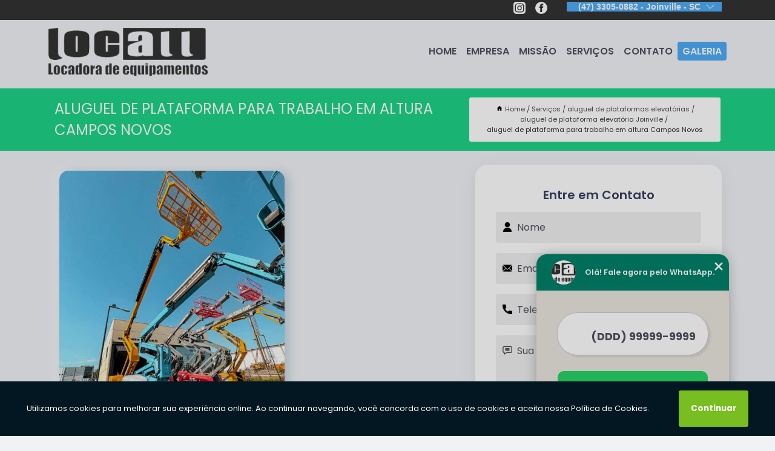

--- FILE ---
content_type: text/html; charset=utf-8
request_url: https://plataformas.locadoralocall.com.br/aluguel-de-plataformas-elevatorias/aluguel-de-plataforma-elevatoria-joinville/aluguel-de-plataforma-para-trabalho-em-altura-campos-novos
body_size: 12464
content:
<!DOCTYPE html>
<!--[if lt IE 7]>
<html class="no-js lt-ie9 lt-ie8 lt-ie7"> <![endif]-->
<!--[if IE 7]>
<html class="no-js lt-ie9 lt-ie8"> <![endif]-->
<!--[if IE 8]>
<html class="no-js lt-ie9"> <![endif]-->
<!--[if gt IE 8]><!-->
<html class="no-js" lang="pt-br"> <!--<![endif]-->
<head>

<!-- Google Tag Manager -->
<script>(function(w,d,s,l,i){w[l]=w[l]||[];w[l].push({'gtm.start':
        new Date().getTime(),event:'gtm.js'});var f=d.getElementsByTagName(s)[0],
        j=d.createElement(s),dl=l!='dataLayer'?'&l='+l:'';j.async=true;j.src=
        'https://www.googletagmanager.com/gtm.js?id='+i+dl;f.parentNode.insertBefore(j,f);
        })(window,document,'script','dataLayer','GTM-PV8RJKM');</script>
        <!-- End Google Tag Manager -->


<link rel="preconnect" href="https://fonts.googleapis.com">
  <link rel="preconnect" href="https://fonts.gstatic.com" crossorigin>

  <link rel="preload" href="https://plataformas.locadoralocall.com.br/css/theme.css" as="style">
  <link rel="preload" href="https://plataformas.locadoralocall.com.br/css/main.css" as="style">
      
  <title>Aluguel de Plataforma para Trabalho em Altura Campos Novos - Aluguel de Plataforma Elevatória Joinville        - Locall Locadora Locação de Plataforma Elevatória em Santa Catarina</title>
    <meta charset="utf-8">
    <link rel="shortcut icon" href="https://plataformas.locadoralocall.com.br/imagens/favicon.ico">
    <base href="https://plataformas.locadoralocall.com.br/">
            <meta name="google-site-verification" content="j9Uz_3qp7R7ffsQSunUc5WcvLN4tJaazQB7JfzhcWws"/>
                <meta name="msvalidate.01" content="DCADF5EBCA288EB1BACCE4BA30DF813B"/>
    
        

    
      
    
    <meta name="keywords" content="aluguel de plataforma elevatória Joinville, aluguel, plataforma, elevatória, Joinville">
    <meta name="viewport" content="width=device-width, initial-scale=1.0">
    <meta name="geo.position"
          content=";">
    <meta name="geo.region" content="">
    <meta name="geo.placename" content="">
    <meta name="ICBM"
          content=",">
    <meta name="robots" content="index,follow">
    <meta name="rating" content="General">
    <meta name="revisit-after" content="7 days">
    <meta name="author" content="Locall Locadora">
    <meta property="og:region" content="Brasil">
    <meta property="og:title"
          content="Aluguel de Plataforma para Trabalho em Altura Campos Novos - Aluguel de Plataforma Elevatória Joinville - Locall Locadora Locação de Plataforma Elevatória em Santa Catarina">
    <meta property="og:type" content="article">
    <meta property="og:image"
          content="https://plataformas.locadoralocall.com.br/imagens/logo.png">
    <meta property="og:url"
          content="https://plataformas.locadoralocall.com.br/aluguel-de-plataformas-elevatorias/aluguel-de-plataforma-elevatoria-joinville/aluguel-de-plataforma-para-trabalho-em-altura-campos-novos">
    <meta property="og:description" content="">
    <meta property="og:site_name" content="Locall Locadora">
        <link rel="canonical" href="https://plataformas.locadoralocall.com.br/aluguel-de-plataformas-elevatorias/aluguel-de-plataforma-elevatoria-joinville/aluguel-de-plataforma-para-trabalho-em-altura-campos-novos">
    <link rel="stylesheet" href="https://plataformas.locadoralocall.com.br/css/theme.css" >
    <link rel="stylesheet" href="https://plataformas.locadoralocall.com.br/css/main.css" >
    
    
    <!-- Desenvolvido por BUSCA CLIENTES - www.buscaclientes.com.br -->
</head> 

<body data-pagina="9deee9445577fc42156f1d9605c9db9f">

 <!-- Google Tag Manager (noscript) -->
 <noscript><iframe src="https://www.googletagmanager.com/ns.html?id=GTM-PV8RJKM"
        height="0" width="0" style="display:none;visibility:hidden"></iframe></noscript>
        <!-- End Google Tag Manager (noscript) -->

    <header>
          <!--  -->

  <!-- Inicio do Tell  -->
<div class="contact">

  <div class="wrapper">

    <div class="social-container">
      <ul class="social-icons">
      </ul>

    </div>

    <div class="tel">
      <div id="telefones">
        <p>(47) 3305-0882 - Joinville - SC</p>
        <svg xmlns="http://www.w3.org/2000/svg" width="16" height="16" fill="currentColor" class="bi bi-chevron-down" viewBox="0 0 16 16">
        <path fill-rule="evenodd" d="M1.646 4.646a.5.5 0 0 1 .708 0L8 10.293l5.646-5.647a.5.5 0 0 1 .708.708l-6 6a.5.5 0 0 1-.708 0l-6-6a.5.5 0 0 1 0-.708z"/>
      </svg>
      </div>
      <div class="tel-dropdown">
       
        <p><span><a rel="nofollow" class="tel follow-click"
              data-origem="cabecalho-telefone-"
              title="Telefone  - Locall Locadora"
              href="tel:+554733050882JoinvilleSC">(47) 3305-0882 - Joinville - SC</a>
          </span></p><p><span><a rel="nofollow" class="tel follow-click"
              data-origem="cabecalho-telefone-2"
              title="Telefone 2 - Locall Locadora"
              href="tel:+554833801795SoJosSC">(48) 3380-1795 - São José - SC</a>
          </span></p><p><span><a rel="nofollow" class="tel follow-click"
              data-origem="cabecalho-telefone-3"
              title="Telefone 3 - Locall Locadora"
              href="tel:+554123912410SoJosdosPinhaisPR">(41) 2391-2410 - São José dos Pinhais - PR</a>
          </span></p>        
      </div>

    </div>

  </div>
</div>
<!-- Fim do tel -->
<!-- -->
<nav class="navbar">
    <!--  -->  
  <div class="logo">
    <a href="https://plataformas.locadoralocall.com.br/" class="pagina-logo" data-area="paginaLogo"
      title="Locall Locadora - Locação de Plataforma Elevatória em Santa Catarina">
      <img  src="https://plataformas.locadoralocall.com.br/imagens/logo.png" width="250" height="200"
       title="Logo - Locall Locadora"
        alt="Aluguel de Plataforma para Trabalho em Altura Campos Novos - Aluguel de Plataforma Elevatória Joinville - Locall Locadora">
    </a>
  </div>
  <!-- -->
  
  <div class="hamburguer">
    <span></span>
    <span></span>
    <span></span>
  </div>

  <ul class="menu">
            <li><a class="btn-home" data-area="paginaHome"        href="https://plataformas.locadoralocall.com.br/"
        title="Home">Home</a></li>        <li><a         href="https://plataformas.locadoralocall.com.br/empresa"
        title="Empresa">Empresa</a></li>        <li><a         href="https://plataformas.locadoralocall.com.br/missao"
        title="Missão">Missão</a></li>        <li class="dropdown"><a         href="https://plataformas.locadoralocall.com.br/servicos"
        title="Serviços">Serviços</a>                            <ul class="sub-menu hidden">                        <li class="dropdown"><a
                                href="https://plataformas.locadoralocall.com.br/aluguel-de-plataformas"
                                title="aluguel de plataformas">Aluguel de plataformas</a>
                        
                        </li>                        <li class="dropdown"><a
                                href="https://plataformas.locadoralocall.com.br/aluguel-de-plataformas-aereas"
                                title="aluguel de plataformas aéreas">Aluguel de plataformas aéreas</a>
                        
                        </li>                        <li class="dropdown"><a
                                href="https://plataformas.locadoralocall.com.br/aluguel-de-plataformas-elevatorias"
                                title="aluguel de plataformas elevatórias">Aluguel de plataformas elevatórias</a>
                        
                        </li>                        <li class="dropdown"><a
                                href="https://plataformas.locadoralocall.com.br/aluguel-de-plataformas-tesoura"
                                title="aluguel de plataformas tesoura">Aluguel de plataformas tesoura</a>
                        
                        </li>                        <li class="dropdown"><a
                                href="https://plataformas.locadoralocall.com.br/locacao-de-plataformas-articuladas"
                                title="locação de plataformas articuladas">Locação de plataformas articuladas</a>
                        
                        </li>                        <li class="dropdown"><a
                                href="https://plataformas.locadoralocall.com.br/locacao-de-plataformas-de-lanca"
                                title="locação de plataformas de lança">Locação de plataformas de lança</a>
                        
                        </li>                        <li class="dropdown"><a
                                href="https://plataformas.locadoralocall.com.br/locacao-de-plataformas-elevatorias"
                                title="locação de plataformas elevatórias">Locação de plataformas elevatórias</a>
                        
                        </li>                        <li class="dropdown"><a
                                href="https://plataformas.locadoralocall.com.br/locacao-de-plataformas-pantograficas"
                                title="locação de plataformas pantográficas">Locação de plataformas pantográficas</a>
                        
                        </li>                        <li class="dropdown"><a
                                href="https://plataformas.locadoralocall.com.br/locacao-de-plataformas-telescopicas"
                                title="locação de plataformas telescópicas">Locação de plataformas telescópicas</a>
                        
                        </li>                        <li class="dropdown"><a
                                href="https://plataformas.locadoralocall.com.br/locacao-de-plataformas-tesoura"
                                title="locação de plataformas tesoura">Locação de plataformas tesoura</a>
                        
                        </li></ul>
            </li>        <li><a         href="https://plataformas.locadoralocall.com.br/contato"
        title="Contato">Contato</a></li>
  </ul>

</nav>
    </header>

    <main>
    <div class="wrapper" id="wrapper-category">
    <h1 class="title-wrapper">Aluguel de Plataforma para Trabalho em Altura Campos Novos</h1>
        <div class="container">

<div id="breadcrumb">
		<ol itemscope itemtype="http://schema.org/BreadcrumbList">
								<li><img width="10" height="10" alt="svgImg" src="[data-uri]" style="
					    margin: 1px 4px 0;
					"/>
					<li itemprop="itemListElement" itemscope
						itemtype="http://schema.org/ListItem">
						<a itemprop="item" href="https://plataformas.locadoralocall.com.br/">
							<span itemprop="name">Home</span></a>
						<meta itemprop="position" content="1"/>
					</li>
											<li itemprop="itemListElement" itemscope itemtype="http://schema.org/ListItem">
							<a itemprop="item"
							   href="https://plataformas.locadoralocall.com.br/servicos">
								<span itemprop="name">Serviços</span></a>
							<meta itemprop="position" content="2"/>
						</li>
												<li itemprop="itemListElement" itemscope itemtype="http://schema.org/ListItem">
							<a itemprop="item"
							   href="https://plataformas.locadoralocall.com.br/aluguel-de-plataformas-elevatorias">
								<span itemprop="name">aluguel de plataformas elevatórias</span></a>
							<meta itemprop="position" content="3"/>
						</li>
												<li itemprop="itemListElement" itemscope itemtype="http://schema.org/ListItem">
							<a itemprop="item"
							   href="https://plataformas.locadoralocall.com.br/aluguel-de-plataforma-elevatoria-joinville">
								<span itemprop="name">aluguel de plataforma elevatória Joinville</span></a>
							<meta itemprop="position" content="4"/>
						</li>
												<li><span>aluguel de plataforma para trabalho em altura Campos Novos</span></li>
								</ol>
</div>

</div>

    </div>
        <div class="wrapper text">
            <article class="readMore">
           		<img class="imagem-pagina" src="https://plataformas.locadoralocall.com.br/imagens/aluguel-de-plataforma-para-trabalho-em-altura.jpg"
                    onclick="openmodal();"
                    id="imagem-"
                    alt="Aluguel de Plataforma para Trabalho em Altura Campos Novos - Aluguel de Plataforma Elevatória Joinville"
                    title="Aluguel de Plataforma para Trabalho em Altura Campos Novos - Aluguel de Plataforma Elevatória Joinville"
                    width="380" height="380"
                    >
                    <span style="
                        font-size: 12px;

                    ">Clique na imagem para expandir
                    </span>
                <p>Quando se trata de aluguel de plataforma para trabalho em altura Campos Novos e demais cidades de Santa Catarina, a Locall Locadora – Plataformas Aéreas é considerada referência.</p>                Está procurando por aluguel de plataforma para trabalho em altura Campos Novos? Confira os serviços oferecidos pela Locall Locadora, você pode encontrar ALUGUEL DE PLATAFORMAS, ALUGUEL DE PLATAFORMA SANTA CATARINA, ALUGUEL DE PLATAFORMA ARTICULADA, ALUGUEL DE PLATAFORMA ELEVATÓRIA A DIESEL, ALUGUEL DE PLATAFORMA, ALUGUEL DE PLATAFORMA JOINVILLE, PLATAFORMAS ELEVATÓRIAS, PLATAFORMA AÉREA ARTICULADA São José - SC e ALUGUEL DE PLATAFORMA ELÉTRICA ARTICULADA, entre outras alternativas. Tudo isso graças a um grupo de profissionais qualificados e especializados no ramo, além de um investimento considerável em equipamentos e instalações modernas. <h2>LOCAÇÃO DE PLATAFORMA ARTICULADA TESOURA</h2><p>O cliente que deseja a locação de plataforma articulada tesoura deve procurar uma empresa que seja referência no segmento para encontrar equipamentos modernos, seguros, com preço justo, atendimento de qualidade, além de uma entrega imediata para o que ele necessita.</p><h2>LOCAÇÃO DE PLATAFORMA DE ELEVAÇÃO TIPO TESOURA</h2><p>O cliente que deseja a locação de plataforma articulada tesoura deve procurar uma empresa que seja referência no segmento para encontrar equipamentos modernos, seguros, com preço justo, atendimento de qualidade, além de uma entrega imediata para o que ele necessita.</p><h2>LOCAÇÃO DE PLATAFORMA ELEVATÓRIA DE TESOURA</h2><p>A vantagem da locação de plataforma elevatória de tesoura é que o cliente precisa pagar somente pelos dias em que irá usar o equipamento, sem necessidade de fazer um investimento na compra da plataforma, além de não precisar se preocupar com manutenções e outros encargos.</p> Nossos profissionais estão prontos para atendê-lo adequadamente, nós oferecermos, além do que já foi citado, outros serviços, como por exemplo, LOCAÇÃO DE PLATAFORMAS TELESCÓPICAS e LOCAÇÃO DE PLATAFORMAS TESOURA. Por isso, fale conosco e saiba mais.            </article>



            <div class="collum-subject" style="max-width : 600px; margin-top: 20px;">
                <div class="formCotacao">
    <form action="https://plataformas.locadoralocall.com.br/enviar-cotacao" id="formulario-cotacao" method="post">
        <div class="header">
            <h3>Entre em Contato</h3>
        </div>
        <input type="hidden" name="acao" value="cotacao">
        <input type="hidden" name="produto_nome" value="">
        <input class="url-atual" type="hidden" name="produto_url" value="">
        <input class="url-atual" type="hidden" name="produto_ref" value="">
        <input type="hidden" name="imagem" value="" />
        <input type="hidden" name="site" value="https://plataformas.locadoralocall.com.br/" />
        <input type="hidden" name="email" value="comercial@locadoralocall.com.br" />
                <input type="hidden" name="projeto" value="5873" />

        <div class="item-form" id="campos-formulario">
            
        <img  alt="user" width="16" height="16" src="https://plataformas.locadoralocall.com.br/imagens/user.png" class= "icon-form">

            <input  type="text" name="nome" placeholder="Nome" required>
    
            <p class="error-message" id="erro_nome"></p>
            <img alt="mail" width="16" height="16" src="https://plataformas.locadoralocall.com.br/imagens/email.png" class= "icon-form">

            <input  type="email" name="email_contato"
                placeholder="Email" required>
            <p class="error-message" id="erro_email_contato"></p>
            <img alt="tel" width="16" height="16" src="https://plataformas.locadoralocall.com.br/imagens/call.png" class= "icon-form">

            <input  type="text" name="telefone"
                class="telefone" placeholder="Telefone" required>
            
            <p class="error-message" id="erro_telefone"></p>

            <p class="error-message" id="erro_palavra"></p>
        </div>

        <div class="item-form" id="mensagem-formulario">
        <img  alt="message" width="16" height="16" src="https://plataformas.locadoralocall.com.br/imagens/comment.png" class= "icon-form">

            <textarea  name="mensagem"
                placeholder="Sua mensagem"></textarea>
            <p class="error-message" id="erro_mensagem"></p>
           
        </div>
        <div class="clear"></div>

        <div class="cta-formulario">
            <div class="seguranca-cta-formulario">
                <div class="item-cta">
                                        <div class="g-recaptcha" data-sitekey="6LdH-i4gAAAAAARgHGrM_XpRYTQWxBW_ch-Fp_5K">
                    </div>
                                    </div>
                <div class="item-cta">
                <button type="button" id="btn-enviar-cotacao" class="btn-verde">Enviar</button>

                    <img  loading="lazy" src="imagens/ajax-loader.gif"  class="image-loading" id="loader-ajax" alt="Aguarde..."
                        title="Aguarde..." style="display:none">
                </div>
            </div>
        </div>

        

    </form>
    </div>
    

    
            </div>



        </div>

        <div class="categorias">
            <div id="prova_social" class="prova_social owl-carousel owl-theme"><div class="item"><div class="review" itemscope itemtype="https://schema.org/Review"><div class="item_review" itemprop="itemReviewed" itemscope itemtype="https://schema.org/Organization"><span itemprop="name">Locall Locadora de equipamentos</span></div><span itemprop="reviewRating" itemscope itemtype="https://schema.org/Rating"> <span class="ration" itemprop="ratingValue">5</span> </span> <b><span class="title" itemprop="name">"Recomendo!!!"</span> </b><span itemprop="author" itemscope itemtype="https://schema.org/Person"> <span class="name" itemprop="name">Caroline Lopes</span> </span><span class="review_body" itemprop="reviewBody">Recebi um ótimo atendimento e fiquei impressionada com a qualidade do equipamento que recebi. Estava novinho! Recomendo de olho fechado!</span></div></div><div class="item"><div class="review" itemscope itemtype="https://schema.org/Review"><div class="item_review" itemprop="itemReviewed" itemscope itemtype="https://schema.org/Organization"><span itemprop="name">Locall Locadora de equipamentos</span></div><span itemprop="reviewRating" itemscope itemtype="https://schema.org/Rating"> <span class="ration" itemprop="ratingValue">5</span> </span> <b><span class="title" itemprop="name">"Recomendo!!!"</span> </b><span itemprop="author" itemscope itemtype="https://schema.org/Person"> <span class="name" itemprop="name">Gecica Layter</span> </span><span class="review_body" itemprop="reviewBody">Ótimo atendimento e equipamentos de muita qualidade. Já locamos plataformas com algumas locadoras, mas a locall de longe tem os melhores equipamentos.</span></div></div><div class="item"><div class="review" itemscope itemtype="https://schema.org/Review"><div class="item_review" itemprop="itemReviewed" itemscope itemtype="https://schema.org/Organization"><span itemprop="name">Locall Locadora de equipamentos</span></div><span itemprop="reviewRating" itemscope itemtype="https://schema.org/Rating"> <span class="ration" itemprop="ratingValue">5</span> </span> <b><span class="title" itemprop="name">"Recomendo!!!"</span> </b><span itemprop="author" itemscope itemtype="https://schema.org/Person"> <span class="name" itemprop="name">Marina Demicheli</span> </span><span class="review_body" itemprop="reviewBody">Excelente atendimento. Boa disponibilidade de equipamentos para locação.</span></div></div><div class="item"><div class="review" itemscope itemtype="https://schema.org/Review"><div class="item_review" itemprop="itemReviewed" itemscope itemtype="https://schema.org/Organization"><span itemprop="name">Locall Locadora de equipamentos</span></div><span itemprop="reviewRating" itemscope itemtype="https://schema.org/Rating"> <span class="ration" itemprop="ratingValue">5</span> </span> <b><span class="title" itemprop="name">"Recomendo!!!"</span> </b><span itemprop="author" itemscope itemtype="https://schema.org/Person"> <span class="name" itemprop="name">Ernesto LUUK</span> </span><span class="review_body" itemprop="reviewBody">Excelente empresa, equipamentos e atendimento de primeira.</span></div></div><div class="item"><div class="review" itemscope itemtype="https://schema.org/Review"><div class="item_review" itemprop="itemReviewed" itemscope itemtype="https://schema.org/Organization"><span itemprop="name">Locall Locadora de equipamentos</span></div><span itemprop="reviewRating" itemscope itemtype="https://schema.org/Rating"> <span class="ration" itemprop="ratingValue">5</span> </span> <b><span class="title" itemprop="name">"Recomendo!!!"</span> </b><span itemprop="author" itemscope itemtype="https://schema.org/Person"> <span class="name" itemprop="name">Jorge Silveira</span> </span><span class="review_body" itemprop="reviewBody">Excelente atendimento prestado pela equipe Locall, máquina em perfeito estado de funcionamento, atendeu todas as necessidades.</span></div></div></div>        </div>

        <div class="categorias">
        
<h3 style="text-align: center">Pesquisas relacionadas</h3>

        <div id="owl-thumbs" class="owl-carousel owl-theme">
                <div class="item img-big">
            <figure>

            <a href="https://plataformas.locadoralocall.com.br/aluguel-de-plataformas-elevatorias/aluguel-de-plataforma-elevatoria-joinville/aluguel-de-plataforma-elevatoria-para-caminhao-navegantes" class="galeria-thumb"
               title="aluguel de plataforma elevatória para caminhão Navegantes">
                <img loading="lazy" src="https://plataformas.locadoralocall.com.br/imagens/thumb/aluguel-de-plataforma-elevatoria-para-caminhao.jpg" alt="aluguel de plataforma elevatória para caminhão Navegantes"
                     title="aluguel de plataforma elevatória para caminhão Navegantes" width="160" height="160"></a>

                     <figcaption> <h4>
                <a href="https://plataformas.locadoralocall.com.br/aluguel-de-plataformas-elevatorias/aluguel-de-plataforma-elevatoria-joinville/aluguel-de-plataforma-elevatoria-para-caminhao-navegantes" class="lightbox titulo-galeria"
                   title="aluguel de plataforma elevatória para caminhão Navegantes">aluguel de plataforma elevatória para caminhão Navegantes</a></h4>
                   </a></figcaption>
            
            </figure>
            
        </div>
    
                <div class="item img-big">
            <figure>

            <a href="https://plataformas.locadoralocall.com.br/aluguel-de-plataformas-elevatorias/aluguel-de-plataforma-elevatoria-joinville/aluguel-de-plataforma-elevatoria-articulada-pato-branco" class="galeria-thumb"
               title="aluguel de plataforma elevatória articulada Pato Branco">
                <img loading="lazy" src="https://plataformas.locadoralocall.com.br/imagens/thumb/aluguel-de-plataforma-elevatoria-articulada.jpg" alt="aluguel de plataforma elevatória articulada Pato Branco"
                     title="aluguel de plataforma elevatória articulada Pato Branco" width="160" height="160"></a>

                     <figcaption> <h4>
                <a href="https://plataformas.locadoralocall.com.br/aluguel-de-plataformas-elevatorias/aluguel-de-plataforma-elevatoria-joinville/aluguel-de-plataforma-elevatoria-articulada-pato-branco" class="lightbox titulo-galeria"
                   title="aluguel de plataforma elevatória articulada Pato Branco">aluguel de plataforma elevatória articulada Pato Branco</a></h4>
                   </a></figcaption>
            
            </figure>
            
        </div>
    
                <div class="item img-big">
            <figure>

            <a href="https://plataformas.locadoralocall.com.br/aluguel-de-plataformas-elevatorias/aluguel-de-plataforma-elevatoria-joinville/preco-de-aluguel-de-plataforma-elevatoria-vertical-londrina" class="galeria-thumb"
               title="preço de aluguel de plataforma elevatória vertical Londrina">
                <img loading="lazy" src="https://plataformas.locadoralocall.com.br/imagens/thumb/preco-de-aluguel-de-plataforma-elevatoria-vertical.jpg" alt="preço de aluguel de plataforma elevatória vertical Londrina"
                     title="preço de aluguel de plataforma elevatória vertical Londrina" width="160" height="160"></a>

                     <figcaption> <h4>
                <a href="https://plataformas.locadoralocall.com.br/aluguel-de-plataformas-elevatorias/aluguel-de-plataforma-elevatoria-joinville/preco-de-aluguel-de-plataforma-elevatoria-vertical-londrina" class="lightbox titulo-galeria"
                   title="preço de aluguel de plataforma elevatória vertical Londrina">preço de aluguel de plataforma elevatória vertical Londrina</a></h4>
                   </a></figcaption>
            
            </figure>
            
        </div>
    
                <div class="item img-big">
            <figure>

            <a href="https://plataformas.locadoralocall.com.br/aluguel-de-plataformas-elevatorias/aluguel-de-plataforma-elevatoria-joinville/aluguel-de-plataforma-de-trabalho-em-altura-sao-francisco-do-sul" class="galeria-thumb"
               title="aluguel de plataforma de trabalho em altura São Francisco do Sul">
                <img loading="lazy" src="https://plataformas.locadoralocall.com.br/imagens/thumb/aluguel-de-plataforma-de-trabalho-em-altura.jpg" alt="aluguel de plataforma de trabalho em altura São Francisco do Sul"
                     title="aluguel de plataforma de trabalho em altura São Francisco do Sul" width="160" height="160"></a>

                     <figcaption> <h4>
                <a href="https://plataformas.locadoralocall.com.br/aluguel-de-plataformas-elevatorias/aluguel-de-plataforma-elevatoria-joinville/aluguel-de-plataforma-de-trabalho-em-altura-sao-francisco-do-sul" class="lightbox titulo-galeria"
                   title="aluguel de plataforma de trabalho em altura São Francisco do Sul">aluguel de plataforma de trabalho em altura São Francisco do Sul</a></h4>
                   </a></figcaption>
            
            </figure>
            
        </div>
    
                <div class="item img-big">
            <figure>

            <a href="https://plataformas.locadoralocall.com.br/aluguel-de-plataformas-elevatorias/aluguel-de-plataforma-elevatoria-joinville/preco-de-aluguel-de-plataforma-elevatoria-para-caminhao-antonio-carlos" class="galeria-thumb"
               title="preço de aluguel de plataforma elevatória para caminhão Antônio Carlos">
                <img loading="lazy" src="https://plataformas.locadoralocall.com.br/imagens/thumb/preco-de-aluguel-de-plataforma-elevatoria-para-caminhao.jpg" alt="preço de aluguel de plataforma elevatória para caminhão Antônio Carlos"
                     title="preço de aluguel de plataforma elevatória para caminhão Antônio Carlos" width="160" height="160"></a>

                     <figcaption> <h4>
                <a href="https://plataformas.locadoralocall.com.br/aluguel-de-plataformas-elevatorias/aluguel-de-plataforma-elevatoria-joinville/preco-de-aluguel-de-plataforma-elevatoria-para-caminhao-antonio-carlos" class="lightbox titulo-galeria"
                   title="preço de aluguel de plataforma elevatória para caminhão Antônio Carlos">preço de aluguel de plataforma elevatória para caminhão Antônio Carlos</a></h4>
                   </a></figcaption>
            
            </figure>
            
        </div>
    
                <div class="item img-big">
            <figure>

            <a href="https://plataformas.locadoralocall.com.br/aluguel-de-plataformas-elevatorias/aluguel-de-plataforma-elevatoria-joinville/preco-de-aluguel-de-plataforma-de-trabalho-em-altura-schroeder" class="galeria-thumb"
               title="preço de aluguel de plataforma de trabalho em altura Schroeder">
                <img loading="lazy" src="https://plataformas.locadoralocall.com.br/imagens/thumb/preco-de-aluguel-de-plataforma-de-trabalho-em-altura.jpg" alt="preço de aluguel de plataforma de trabalho em altura Schroeder"
                     title="preço de aluguel de plataforma de trabalho em altura Schroeder" width="160" height="160"></a>

                     <figcaption> <h4>
                <a href="https://plataformas.locadoralocall.com.br/aluguel-de-plataformas-elevatorias/aluguel-de-plataforma-elevatoria-joinville/preco-de-aluguel-de-plataforma-de-trabalho-em-altura-schroeder" class="lightbox titulo-galeria"
                   title="preço de aluguel de plataforma de trabalho em altura Schroeder">preço de aluguel de plataforma de trabalho em altura Schroeder</a></h4>
                   </a></figcaption>
            
            </figure>
            
        </div>
    
                <div class="item img-big">
            <figure>

            <a href="https://plataformas.locadoralocall.com.br/aluguel-de-plataformas-elevatorias/aluguel-de-plataforma-elevatoria-joinville/preco-de-aluguel-de-plataforma-de-trabalho-em-altura-pinhais" class="galeria-thumb"
               title="preço de aluguel de plataforma de trabalho em altura Pinhais">
                <img loading="lazy" src="https://plataformas.locadoralocall.com.br/imagens/thumb/preco-de-aluguel-de-plataforma-de-trabalho-em-altura.jpg" alt="preço de aluguel de plataforma de trabalho em altura Pinhais"
                     title="preço de aluguel de plataforma de trabalho em altura Pinhais" width="160" height="160"></a>

                     <figcaption> <h4>
                <a href="https://plataformas.locadoralocall.com.br/aluguel-de-plataformas-elevatorias/aluguel-de-plataforma-elevatoria-joinville/preco-de-aluguel-de-plataforma-de-trabalho-em-altura-pinhais" class="lightbox titulo-galeria"
                   title="preço de aluguel de plataforma de trabalho em altura Pinhais">preço de aluguel de plataforma de trabalho em altura Pinhais</a></h4>
                   </a></figcaption>
            
            </figure>
            
        </div>
    
                <div class="item img-big">
            <figure>

            <a href="https://plataformas.locadoralocall.com.br/aluguel-de-plataformas-elevatorias/aluguel-de-plataforma-elevatoria-joinville/aluguel-plataformas-elevatorias-pantograficas-barra-velha" class="galeria-thumb"
               title="aluguel plataformas elevatórias pantográficas Barra Velha">
                <img loading="lazy" src="https://plataformas.locadoralocall.com.br/imagens/thumb/aluguel-plataformas-elevatorias-pantograficas.jpg" alt="aluguel plataformas elevatórias pantográficas Barra Velha"
                     title="aluguel plataformas elevatórias pantográficas Barra Velha" width="160" height="160"></a>

                     <figcaption> <h4>
                <a href="https://plataformas.locadoralocall.com.br/aluguel-de-plataformas-elevatorias/aluguel-de-plataforma-elevatoria-joinville/aluguel-plataformas-elevatorias-pantograficas-barra-velha" class="lightbox titulo-galeria"
                   title="aluguel plataformas elevatórias pantográficas Barra Velha">aluguel plataformas elevatórias pantográficas Barra Velha</a></h4>
                   </a></figcaption>
            
            </figure>
            
        </div>
    
                <div class="item img-big">
            <figure>

            <a href="https://plataformas.locadoralocall.com.br/aluguel-de-plataformas-elevatorias/aluguel-de-plataforma-elevatoria-joinville/empresa-de-aluguel-de-plataforma-elevatoria-caminhao-bombinhas" class="galeria-thumb"
               title="empresa de aluguel de plataforma elevatória caminhão Bombinhas">
                <img loading="lazy" src="https://plataformas.locadoralocall.com.br/imagens/thumb/empresa-de-aluguel-de-plataforma-elevatoria-caminhao.jpg" alt="empresa de aluguel de plataforma elevatória caminhão Bombinhas"
                     title="empresa de aluguel de plataforma elevatória caminhão Bombinhas" width="160" height="160"></a>

                     <figcaption> <h4>
                <a href="https://plataformas.locadoralocall.com.br/aluguel-de-plataformas-elevatorias/aluguel-de-plataforma-elevatoria-joinville/empresa-de-aluguel-de-plataforma-elevatoria-caminhao-bombinhas" class="lightbox titulo-galeria"
                   title="empresa de aluguel de plataforma elevatória caminhão Bombinhas">empresa de aluguel de plataforma elevatória caminhão Bombinhas</a></h4>
                   </a></figcaption>
            
            </figure>
            
        </div>
    
                <div class="item img-big">
            <figure>

            <a href="https://plataformas.locadoralocall.com.br/aluguel-de-plataformas-elevatorias/aluguel-de-plataforma-elevatoria-joinville/preco-de-aluguel-de-plataforma-elevatoria-articulada-cambe" class="galeria-thumb"
               title="preço de aluguel de plataforma elevatória articulada Cambe">
                <img loading="lazy" src="https://plataformas.locadoralocall.com.br/imagens/thumb/preco-de-aluguel-de-plataforma-elevatoria-articulada.jpg" alt="preço de aluguel de plataforma elevatória articulada Cambe"
                     title="preço de aluguel de plataforma elevatória articulada Cambe" width="160" height="160"></a>

                     <figcaption> <h4>
                <a href="https://plataformas.locadoralocall.com.br/aluguel-de-plataformas-elevatorias/aluguel-de-plataforma-elevatoria-joinville/preco-de-aluguel-de-plataforma-elevatoria-articulada-cambe" class="lightbox titulo-galeria"
                   title="preço de aluguel de plataforma elevatória articulada Cambe">preço de aluguel de plataforma elevatória articulada Cambe</a></h4>
                   </a></figcaption>
            
            </figure>
            
        </div>
    
            </div>

        </div>
        <div class="copyright">O conteúdo do texto
            "<strong>Aluguel de Plataforma para Trabalho em Altura Campos Novos</strong>" é de direito reservado. Sua
            reprodução, parcial ou total, mesmo citando nossos links, é proibida sem a autorização do autor.
            Crime de violação de direito autoral &ndash; artigo 184 do Código Penal &ndash; <a
                title="Lei de direitos autorais" target="_blank"
                href="http://www.planalto.gov.br/Ccivil_03/Leis/L9610.htm" rel="noreferrer">Lei 9610/98 - Lei
                de direitos autorais</a>.
        </div>

    </main>
    </div><!-- .wrapper -->

    <div id="modal_img" hidden>
            <div class="ogranize_modal">
                <span onclick="closedmodal();"> X </span>
                <img class="showimg" src="https://plataformas.locadoralocall.com.br/imagens/aluguel-de-plataforma-para-trabalho-em-altura.jpg"
                alt="Aluguel de Plataforma para Trabalho em Altura Campos Novos - Aluguel de Plataforma Elevatória Joinville"
                    title="Aluguel de Plataforma para Trabalho em Altura Campos Novos - Aluguel de Plataforma Elevatória Joinville">
            </div>
    </div>

    <footer>
    <aside class="categorias-footer">
        <h2>
            <a href="https://plataformas.locadoralocall.com.br/servicos"
                title="Serviços - Locall Locadora Locação de Plataforma Elevatória em Santa Catarina">Serviços</a>
        </h2>
        <nav>
            <ul class="cssmenu" id="accordian">
                                <li class="dropdown">
                    <a class="dropdown-toggle" href="https://plataformas.locadoralocall.com.br/aluguel-de-plataformas"
                        title="Aluguel de Plataformas">Aluguel de Plataformas</a>
                    <ul class="sub-menu subcategoria-menu">
                                                <li>
                            <a href="https://plataformas.locadoralocall.com.br/aluguel-de-plataforma"
                                title="Aluguel de Plataforma">Aluguel de Plataforma</a>
                        </li>

                                                <li>
                            <a href="https://plataformas.locadoralocall.com.br/aluguel-de-plataforma-articulada"
                                title="Aluguel de Plataforma Articulada">Aluguel de Plataforma Articulada</a>
                        </li>

                                                <li>
                            <a href="https://plataformas.locadoralocall.com.br/aluguel-de-plataforma-elevatoria-a-diesel"
                                title="Aluguel de Plataforma Elevatória a Diesel">Aluguel de Plataforma Elevatória a Diesel</a>
                        </li>

                                                <li>
                            <a href="https://plataformas.locadoralocall.com.br/aluguel-de-plataforma-eletrica-articulada"
                                title="Aluguel de Plataforma Elétrica Articulada">Aluguel de Plataforma Elétrica Articulada</a>
                        </li>

                                                <li>
                            <a href="https://plataformas.locadoralocall.com.br/aluguel-de-plataforma-joinville"
                                title="Aluguel de Plataforma Joinville">Aluguel de Plataforma Joinville</a>
                        </li>

                                                <li>
                            <a href="https://plataformas.locadoralocall.com.br/aluguel-de-plataforma-movel-articulada"
                                title="Aluguel de Plataforma Móvel Articulada">Aluguel de Plataforma Móvel Articulada</a>
                        </li>

                                                <li>
                            <a href="https://plataformas.locadoralocall.com.br/aluguel-de-plataforma-santa-catarina"
                                title="Aluguel de Plataforma Santa Catarina">Aluguel de Plataforma Santa Catarina</a>
                        </li>

                                                <li>
                            <a href="https://plataformas.locadoralocall.com.br/aluguel-de-plataforma-telescopica"
                                title="Aluguel de Plataforma Telescópica">Aluguel de Plataforma Telescópica</a>
                        </li>

                                                <li>
                            <a href="https://plataformas.locadoralocall.com.br/aluguel-de-plataforma-telescopica-a-diesel"
                                title="Aluguel de Plataforma Telescópica a Diesel">Aluguel de Plataforma Telescópica a Diesel</a>
                        </li>

                                                <li>
                            <a href="https://plataformas.locadoralocall.com.br/aluguel-de-plataforma-tipo-telescopica"
                                title="Aluguel de Plataforma Tipo Telescópica">Aluguel de Plataforma Tipo Telescópica</a>
                        </li>

                                                <li>
                            <a href="https://plataformas.locadoralocall.com.br/aluguel-de-tesoura-pantografica"
                                title="Aluguel de Tesoura Pantográfica">Aluguel de Tesoura Pantográfica</a>
                        </li>

                                                <li>
                            <a href="https://plataformas.locadoralocall.com.br/locacao-de-maquina-elevatoria"
                                title="Locação de Máquina Elevatória">Locação de Máquina Elevatória</a>
                        </li>

                                            </ul>
                </li>
                                <li class="dropdown">
                    <a class="dropdown-toggle" href="https://plataformas.locadoralocall.com.br/aluguel-de-plataformas-aereas"
                        title="Aluguel de Plataformas Aéreas">Aluguel de Plataformas Aéreas</a>
                    <ul class="sub-menu subcategoria-menu">
                                                <li>
                            <a href="https://plataformas.locadoralocall.com.br/aluguel-de-plataforma-aerea"
                                title="Aluguel de Plataforma Aérea">Aluguel de Plataforma Aérea</a>
                        </li>

                                                <li>
                            <a href="https://plataformas.locadoralocall.com.br/aluguel-de-plataforma-aerea-articulada"
                                title="Aluguel de Plataforma Aérea Articulada">Aluguel de Plataforma Aérea Articulada</a>
                        </li>

                                                <li>
                            <a href="https://plataformas.locadoralocall.com.br/aluguel-de-plataforma-aerea-elevatoria"
                                title="Aluguel de Plataforma Aérea Elevatória">Aluguel de Plataforma Aérea Elevatória</a>
                        </li>

                                                <li>
                            <a href="https://plataformas.locadoralocall.com.br/aluguel-de-plataforma-aerea-joinville"
                                title="Aluguel de Plataforma Aérea Joinville">Aluguel de Plataforma Aérea Joinville</a>
                        </li>

                                                <li>
                            <a href="https://plataformas.locadoralocall.com.br/aluguel-de-plataforma-aerea-santa-catarina"
                                title="Aluguel de Plataforma Aérea Santa Catarina">Aluguel de Plataforma Aérea Santa Catarina</a>
                        </li>

                                                <li>
                            <a href="https://plataformas.locadoralocall.com.br/aluguel-de-plataforma-aerea-tesoura"
                                title="Aluguel de Plataforma Aérea Tesoura">Aluguel de Plataforma Aérea Tesoura</a>
                        </li>

                                                <li>
                            <a href="https://plataformas.locadoralocall.com.br/aluguel-de-plataforma-aerea-tipo-lanca-articulada"
                                title="Aluguel de Plataforma Aérea Tipo Lança Articulada">Aluguel de Plataforma Aérea Tipo Lança Articulada</a>
                        </li>

                                                <li>
                            <a href="https://plataformas.locadoralocall.com.br/aluguel-de-plataforma-aerea-tipo-tesoura"
                                title="Aluguel de Plataforma Aérea Tipo Tesoura">Aluguel de Plataforma Aérea Tipo Tesoura</a>
                        </li>

                                                <li>
                            <a href="https://plataformas.locadoralocall.com.br/aluguel-de-plataforma-de-trabalho-aereo"
                                title="Aluguel de Plataforma de Trabalho Aéreo">Aluguel de Plataforma de Trabalho Aéreo</a>
                        </li>

                                                <li>
                            <a href="https://plataformas.locadoralocall.com.br/locacao-de-plataforma-aerea-de-trabalho"
                                title="Locação de Plataforma Aérea de Trabalho">Locação de Plataforma Aérea de Trabalho</a>
                        </li>

                                                <li>
                            <a href="https://plataformas.locadoralocall.com.br/locacao-de-plataforma-aerea-veicular"
                                title="Locação de Plataforma Aérea Veicular">Locação de Plataforma Aérea Veicular</a>
                        </li>

                                            </ul>
                </li>
                                <li class="dropdown">
                    <a class="dropdown-toggle" href="https://plataformas.locadoralocall.com.br/aluguel-de-plataformas-elevatorias"
                        title="Aluguel de Plataformas Elevatórias">Aluguel de Plataformas Elevatórias</a>
                    <ul class="sub-menu subcategoria-menu">
                                                <li>
                            <a href="https://plataformas.locadoralocall.com.br/aluguel-de-plataforma-de-trabalho-em-altura"
                                title="Aluguel de Plataforma de Trabalho em Altura">Aluguel de Plataforma de Trabalho em Altura</a>
                        </li>

                                                <li>
                            <a href="https://plataformas.locadoralocall.com.br/aluguel-de-plataforma-elevatoria"
                                title="Aluguel de Plataforma Elevatória">Aluguel de Plataforma Elevatória</a>
                        </li>

                                                <li>
                            <a href="https://plataformas.locadoralocall.com.br/aluguel-de-plataforma-elevatoria-articulada"
                                title="Aluguel de Plataforma Elevatória Articulada">Aluguel de Plataforma Elevatória Articulada</a>
                        </li>

                                                <li>
                            <a href="https://plataformas.locadoralocall.com.br/aluguel-de-plataforma-elevatoria-eletrica"
                                title="Aluguel de Plataforma Elevatória Elétrica">Aluguel de Plataforma Elevatória Elétrica</a>
                        </li>

                                                <li>
                            <a href="https://plataformas.locadoralocall.com.br/aluguel-de-plataforma-elevatoria-industrial"
                                title="Aluguel de Plataforma Elevatória Industrial">Aluguel de Plataforma Elevatória Industrial</a>
                        </li>

                                                <li>
                            <a href="https://plataformas.locadoralocall.com.br/aluguel-de-plataforma-elevatoria-joinville"
                                title="Aluguel de Plataforma Elevatória Joinville">Aluguel de Plataforma Elevatória Joinville</a>
                        </li>

                                                <li>
                            <a href="https://plataformas.locadoralocall.com.br/aluguel-de-plataforma-elevatoria-para-caminhao"
                                title="Aluguel de Plataforma Elevatória para Caminhão">Aluguel de Plataforma Elevatória para Caminhão</a>
                        </li>

                                                <li>
                            <a href="https://plataformas.locadoralocall.com.br/aluguel-de-plataforma-elevatoria-santa-catarina"
                                title="Aluguel de Plataforma Elevatória Santa Catarina">Aluguel de Plataforma Elevatória Santa Catarina</a>
                        </li>

                                                <li>
                            <a href="https://plataformas.locadoralocall.com.br/aluguel-de-plataforma-elevatoria-tipo-tesoura"
                                title="Aluguel de Plataforma Elevatória Tipo Tesoura">Aluguel de Plataforma Elevatória Tipo Tesoura</a>
                        </li>

                                                <li>
                            <a href="https://plataformas.locadoralocall.com.br/aluguel-de-plataforma-elevatoria-vertical"
                                title="Aluguel de Plataforma Elevatória Vertical">Aluguel de Plataforma Elevatória Vertical</a>
                        </li>

                                                <li>
                            <a href="https://plataformas.locadoralocall.com.br/aluguel-de-plataforma-hidraulica-elevatoria"
                                title="Aluguel de Plataforma Hidráulica Elevatória">Aluguel de Plataforma Hidráulica Elevatória</a>
                        </li>

                                                <li>
                            <a href="https://plataformas.locadoralocall.com.br/aluguel-plataforma-elevatoria-pantografica"
                                title="Aluguel Plataforma Elevatória Pantográfica">Aluguel Plataforma Elevatória Pantográfica</a>
                        </li>

                                            </ul>
                </li>
                                <li class="dropdown">
                    <a class="dropdown-toggle" href="https://plataformas.locadoralocall.com.br/aluguel-de-plataformas-tesoura"
                        title="Aluguel de Plataformas Tesoura">Aluguel de Plataformas Tesoura</a>
                    <ul class="sub-menu subcategoria-menu">
                                                <li>
                            <a href="https://plataformas.locadoralocall.com.br/aluguel-de-plataforma-articulada-tesoura"
                                title="Aluguel de Plataforma Articulada Tesoura">Aluguel de Plataforma Articulada Tesoura</a>
                        </li>

                                                <li>
                            <a href="https://plataformas.locadoralocall.com.br/aluguel-de-plataforma-elevatoria-de-tesoura"
                                title="Aluguel de Plataforma Elevatória de Tesoura">Aluguel de Plataforma Elevatória de Tesoura</a>
                        </li>

                                                <li>
                            <a href="https://plataformas.locadoralocall.com.br/aluguel-de-plataforma-elevatoria-tesoura"
                                title="Aluguel de Plataforma Elevatória Tesoura">Aluguel de Plataforma Elevatória Tesoura</a>
                        </li>

                                                <li>
                            <a href="https://plataformas.locadoralocall.com.br/aluguel-de-plataforma-eletrica-tesoura"
                                title="Aluguel de Plataforma Elétrica Tesoura">Aluguel de Plataforma Elétrica Tesoura</a>
                        </li>

                                                <li>
                            <a href="https://plataformas.locadoralocall.com.br/aluguel-de-plataforma-pantografica-tesoura"
                                title="Aluguel de Plataforma Pantográfica Tesoura">Aluguel de Plataforma Pantográfica Tesoura</a>
                        </li>

                                                <li>
                            <a href="https://plataformas.locadoralocall.com.br/aluguel-de-plataforma-tesoura"
                                title="Aluguel de Plataforma Tesoura">Aluguel de Plataforma Tesoura</a>
                        </li>

                                                <li>
                            <a href="https://plataformas.locadoralocall.com.br/aluguel-de-plataforma-tesoura-articulada"
                                title="Aluguel de Plataforma Tesoura Articulada">Aluguel de Plataforma Tesoura Articulada</a>
                        </li>

                                                <li>
                            <a href="https://plataformas.locadoralocall.com.br/aluguel-de-plataforma-tesoura-elevatoria"
                                title="Aluguel de Plataforma Tesoura Elevatória">Aluguel de Plataforma Tesoura Elevatória</a>
                        </li>

                                                <li>
                            <a href="https://plataformas.locadoralocall.com.br/aluguel-de-plataforma-tesoura-eletrica"
                                title="Aluguel de Plataforma Tesoura Elétrica">Aluguel de Plataforma Tesoura Elétrica</a>
                        </li>

                                                <li>
                            <a href="https://plataformas.locadoralocall.com.br/aluguel-de-plataforma-tesoura-joinville"
                                title="Aluguel de Plataforma Tesoura Joinville">Aluguel de Plataforma Tesoura Joinville</a>
                        </li>

                                                <li>
                            <a href="https://plataformas.locadoralocall.com.br/aluguel-de-plataforma-tesoura-santa-catarina"
                                title="Aluguel de Plataforma Tesoura Santa Catarina">Aluguel de Plataforma Tesoura Santa Catarina</a>
                        </li>

                                                <li>
                            <a href="https://plataformas.locadoralocall.com.br/aluguel-de-plataforma-tipo-tesoura-eletrica"
                                title="Aluguel de Plataforma Tipo Tesoura Elétrica">Aluguel de Plataforma Tipo Tesoura Elétrica</a>
                        </li>

                                            </ul>
                </li>
                                <li class="dropdown">
                    <a class="dropdown-toggle" href="https://plataformas.locadoralocall.com.br/locacao-de-plataformas-articuladas"
                        title="Locação de Plataformas Articuladas">Locação de Plataformas Articuladas</a>
                    <ul class="sub-menu subcategoria-menu">
                                                <li>
                            <a href="https://plataformas.locadoralocall.com.br/locacao-de-plataforma-articulada"
                                title="Locação de Plataforma Articulada">Locação de Plataforma Articulada</a>
                        </li>

                                                <li>
                            <a href="https://plataformas.locadoralocall.com.br/locacao-de-plataforma-articulada-eletrica"
                                title="Locação de Plataforma Articulada Elétrica">Locação de Plataforma Articulada Elétrica</a>
                        </li>

                                                <li>
                            <a href="https://plataformas.locadoralocall.com.br/locacao-de-plataforma-articulada-joinville"
                                title="Locação de Plataforma Articulada Joinville">Locação de Plataforma Articulada Joinville</a>
                        </li>

                                                <li>
                            <a href="https://plataformas.locadoralocall.com.br/locacao-de-plataforma-articulada-santa-catarina"
                                title="Locação de Plataforma Articulada Santa Catarina">Locação de Plataforma Articulada Santa Catarina</a>
                        </li>

                                                <li>
                            <a href="https://plataformas.locadoralocall.com.br/locacao-de-plataforma-de-elevacao-articulada"
                                title="Locação de Plataforma de Elevação Articulada">Locação de Plataforma de Elevação Articulada</a>
                        </li>

                                                <li>
                            <a href="https://plataformas.locadoralocall.com.br/locacao-de-plataforma-elevatoria-a-diesel"
                                title="Locação de Plataforma Elevatória a Diesel">Locação de Plataforma Elevatória a Diesel</a>
                        </li>

                                                <li>
                            <a href="https://plataformas.locadoralocall.com.br/locacao-de-plataforma-elevatoria-articulada-diesel"
                                title="Locação de Plataforma Elevatória Articulada Diesel">Locação de Plataforma Elevatória Articulada Diesel</a>
                        </li>

                                                <li>
                            <a href="https://plataformas.locadoralocall.com.br/locacao-de-plataforma-elevatoria-telescopica"
                                title="Locação de Plataforma Elevatória Telescópica">Locação de Plataforma Elevatória Telescópica</a>
                        </li>

                                                <li>
                            <a href="https://plataformas.locadoralocall.com.br/locacao-de-plataforma-eletrica-articulada"
                                title="Locação de Plataforma Elétrica Articulada">Locação de Plataforma Elétrica Articulada</a>
                        </li>

                                                <li>
                            <a href="https://plataformas.locadoralocall.com.br/locacao-de-plataforma-movel-articulada"
                                title="Locação de Plataforma Móvel Articulada">Locação de Plataforma Móvel Articulada</a>
                        </li>

                                                <li>
                            <a href="https://plataformas.locadoralocall.com.br/locacao-de-plataforma-telescopica-articulada"
                                title="Locação de Plataforma Telescópica Articulada">Locação de Plataforma Telescópica Articulada</a>
                        </li>

                                                <li>
                            <a href="https://plataformas.locadoralocall.com.br/locacao-plataforma-elevatoria-articulada-eletrica"
                                title="Locação Plataforma Elevatória Articulada Elétrica">Locação Plataforma Elevatória Articulada Elétrica</a>
                        </li>

                                            </ul>
                </li>
                                <li class="dropdown">
                    <a class="dropdown-toggle" href="https://plataformas.locadoralocall.com.br/locacao-de-plataformas-de-lanca"
                        title="Locação de Plataformas de Lança">Locação de Plataformas de Lança</a>
                    <ul class="sub-menu subcategoria-menu">
                                                <li>
                            <a href="https://plataformas.locadoralocall.com.br/aluguel-de-plataforma-com-lanca-articulada"
                                title="Aluguel de Plataforma com Lança Articulada">Aluguel de Plataforma com Lança Articulada</a>
                        </li>

                                                <li>
                            <a href="https://plataformas.locadoralocall.com.br/aluguel-de-plataforma-de-lanca"
                                title="Aluguel de Plataforma de Lança">Aluguel de Plataforma de Lança</a>
                        </li>

                                                <li>
                            <a href="https://plataformas.locadoralocall.com.br/aluguel-de-plataforma-de-lanca-articulada"
                                title="Aluguel de Plataforma de Lança Articulada">Aluguel de Plataforma de Lança Articulada</a>
                        </li>

                                                <li>
                            <a href="https://plataformas.locadoralocall.com.br/aluguel-de-plataforma-lanca-articulada"
                                title="Aluguel de Plataforma Lança Articulada">Aluguel de Plataforma Lança Articulada</a>
                        </li>

                                                <li>
                            <a href="https://plataformas.locadoralocall.com.br/empresa-de-locacao-de-plataforma-de-lanca"
                                title="Empresa de Locação de Plataforma de Lança">Empresa de Locação de Plataforma de Lança</a>
                        </li>

                                                <li>
                            <a href="https://plataformas.locadoralocall.com.br/locacao-de-lanca-articulada-autopropelida"
                                title="Locação de Lança Articulada Autopropelida">Locação de Lança Articulada Autopropelida</a>
                        </li>

                                                <li>
                            <a href="https://plataformas.locadoralocall.com.br/locacao-de-plataforma-com-lanca-articulada"
                                title="Locação de Plataforma com Lança Articulada">Locação de Plataforma com Lança Articulada</a>
                        </li>

                                                <li>
                            <a href="https://plataformas.locadoralocall.com.br/locacao-de-plataforma-de-lanca"
                                title="Locação de Plataforma de Lança">Locação de Plataforma de Lança</a>
                        </li>

                                                <li>
                            <a href="https://plataformas.locadoralocall.com.br/locacao-de-plataforma-de-lanca-articulada"
                                title="Locação de Plataforma de Lança Articulada">Locação de Plataforma de Lança Articulada</a>
                        </li>

                                                <li>
                            <a href="https://plataformas.locadoralocall.com.br/locacao-de-plataforma-de-lanca-joinville"
                                title="Locação de Plataforma de Lança Joinville">Locação de Plataforma de Lança Joinville</a>
                        </li>

                                                <li>
                            <a href="https://plataformas.locadoralocall.com.br/locacao-de-plataforma-de-lanca-santa-catarina"
                                title="Locação de Plataforma de Lança Santa Catarina">Locação de Plataforma de Lança Santa Catarina</a>
                        </li>

                                                <li>
                            <a href="https://plataformas.locadoralocall.com.br/locacao-de-plataforma-lanca-articulada"
                                title="Locação de Plataforma Lança Articulada">Locação de Plataforma Lança Articulada</a>
                        </li>

                                            </ul>
                </li>
                                <li class="dropdown">
                    <a class="dropdown-toggle" href="https://plataformas.locadoralocall.com.br/locacao-de-plataformas-elevatorias"
                        title="Locação de Plataformas Elevatórias">Locação de Plataformas Elevatórias</a>
                    <ul class="sub-menu subcategoria-menu">
                                                <li>
                            <a href="https://plataformas.locadoralocall.com.br/locacao-de-plataforma-de-trabalho-em-altura"
                                title="Locação de Plataforma de Trabalho em Altura">Locação de Plataforma de Trabalho em Altura</a>
                        </li>

                                                <li>
                            <a href="https://plataformas.locadoralocall.com.br/locacao-de-plataforma-elevatoria"
                                title="Locação de Plataforma Elevatória">Locação de Plataforma Elevatória</a>
                        </li>

                                                <li>
                            <a href="https://plataformas.locadoralocall.com.br/locacao-de-plataforma-elevatoria-articulada"
                                title="Locação de Plataforma Elevatória Articulada">Locação de Plataforma Elevatória Articulada</a>
                        </li>

                                                <li>
                            <a href="https://plataformas.locadoralocall.com.br/locacao-de-plataforma-elevatoria-eletrica"
                                title="Locação de Plataforma Elevatória Elétrica">Locação de Plataforma Elevatória Elétrica</a>
                        </li>

                                                <li>
                            <a href="https://plataformas.locadoralocall.com.br/locacao-de-plataforma-elevatoria-industrial"
                                title="Locação de Plataforma Elevatória Industrial">Locação de Plataforma Elevatória Industrial</a>
                        </li>

                                                <li>
                            <a href="https://plataformas.locadoralocall.com.br/locacao-de-plataforma-elevatoria-joinville"
                                title="Locação de Plataforma Elevatória Joinville">Locação de Plataforma Elevatória Joinville</a>
                        </li>

                                                <li>
                            <a href="https://plataformas.locadoralocall.com.br/locacao-de-plataforma-elevatoria-pantografica"
                                title="Locação de Plataforma Elevatória Pantográfica">Locação de Plataforma Elevatória Pantográfica</a>
                        </li>

                                                <li>
                            <a href="https://plataformas.locadoralocall.com.br/locacao-de-plataforma-elevatoria-para-caminhao"
                                title="Locação de Plataforma Elevatória para Caminhão">Locação de Plataforma Elevatória para Caminhão</a>
                        </li>

                                                <li>
                            <a href="https://plataformas.locadoralocall.com.br/locacao-de-plataforma-elevatoria-santa-catarina"
                                title="Locação de Plataforma Elevatória Santa Catarina">Locação de Plataforma Elevatória Santa Catarina</a>
                        </li>

                                                <li>
                            <a href="https://plataformas.locadoralocall.com.br/locacao-de-plataforma-elevatoria-tipo-tesoura"
                                title="Locação de Plataforma Elevatória Tipo Tesoura">Locação de Plataforma Elevatória Tipo Tesoura</a>
                        </li>

                                                <li>
                            <a href="https://plataformas.locadoralocall.com.br/locacao-de-plataforma-elevatoria-vertical"
                                title="Locação de Plataforma Elevatória Vertical">Locação de Plataforma Elevatória Vertical</a>
                        </li>

                                                <li>
                            <a href="https://plataformas.locadoralocall.com.br/locacao-de-plataforma-hidraulica-elevatoria"
                                title="Locação de Plataforma Hidráulica Elevatória">Locação de Plataforma Hidráulica Elevatória</a>
                        </li>

                                            </ul>
                </li>
                                <li class="dropdown">
                    <a class="dropdown-toggle" href="https://plataformas.locadoralocall.com.br/locacao-de-plataformas-pantograficas"
                        title="Locação de Plataformas Pantográficas">Locação de Plataformas Pantográficas</a>
                    <ul class="sub-menu subcategoria-menu">
                                                <li>
                            <a href="https://plataformas.locadoralocall.com.br/aluguel-de-plataforma-elevatoria-pantografica"
                                title="Aluguel de Plataforma Elevatória Pantográfica">Aluguel de Plataforma Elevatória Pantográfica</a>
                        </li>

                                                <li>
                            <a href="https://plataformas.locadoralocall.com.br/aluguel-de-plataforma-pantografica"
                                title="Aluguel de Plataforma Pantográfica">Aluguel de Plataforma Pantográfica</a>
                        </li>

                                                <li>
                            <a href="https://plataformas.locadoralocall.com.br/aluguel-de-plataforma-pantografica-hidraulica"
                                title="Aluguel de Plataforma Pantográfica Hidráulica">Aluguel de Plataforma Pantográfica Hidráulica</a>
                        </li>

                                                <li>
                            <a href="https://plataformas.locadoralocall.com.br/locacao-de-plataforma-pantografica"
                                title="Locação de Plataforma Pantográfica">Locação de Plataforma Pantográfica</a>
                        </li>

                                                <li>
                            <a href="https://plataformas.locadoralocall.com.br/locacao-de-plataforma-pantografica-elevatoria"
                                title="Locação de Plataforma Pantográfica Elevatória">Locação de Plataforma Pantográfica Elevatória</a>
                        </li>

                                                <li>
                            <a href="https://plataformas.locadoralocall.com.br/locacao-de-plataforma-pantografica-eletrica"
                                title="Locação de Plataforma Pantográfica Elétrica">Locação de Plataforma Pantográfica Elétrica</a>
                        </li>

                                                <li>
                            <a href="https://plataformas.locadoralocall.com.br/locacao-de-plataforma-pantografica-hidraulica"
                                title="Locação de Plataforma Pantográfica Hidráulica">Locação de Plataforma Pantográfica Hidráulica</a>
                        </li>

                                                <li>
                            <a href="https://plataformas.locadoralocall.com.br/locacao-de-plataforma-pantografica-joinville"
                                title="Locação de Plataforma Pantográfica Joinville">Locação de Plataforma Pantográfica Joinville</a>
                        </li>

                                                <li>
                            <a href="https://plataformas.locadoralocall.com.br/locacao-de-plataforma-pantografica-rosco"
                                title="Locação de Plataforma Pantográfica Rosco">Locação de Plataforma Pantográfica Rosco</a>
                        </li>

                                                <li>
                            <a href="https://plataformas.locadoralocall.com.br/locacao-de-plataforma-pantografica-santa-catarina"
                                title="Locação de Plataforma Pantográfica Santa Catarina">Locação de Plataforma Pantográfica Santa Catarina</a>
                        </li>

                                                <li>
                            <a href="https://plataformas.locadoralocall.com.br/locacao-de-tesoura-pantografica"
                                title="Locação de Tesoura Pantográfica">Locação de Tesoura Pantográfica</a>
                        </li>

                                                <li>
                            <a href="https://plataformas.locadoralocall.com.br/locacao-plataforma-pantografica-tesoura"
                                title="Locação Plataforma Pantográfica Tesoura">Locação Plataforma Pantográfica Tesoura</a>
                        </li>

                                            </ul>
                </li>
                                <li class="dropdown">
                    <a class="dropdown-toggle" href="https://plataformas.locadoralocall.com.br/locacao-de-plataformas-telescopicas"
                        title="Locação de Plataformas Telescópicas">Locação de Plataformas Telescópicas</a>
                    <ul class="sub-menu subcategoria-menu">
                                                <li>
                            <a href="https://plataformas.locadoralocall.com.br/aluguel-de-plataforma-elevatoria-telescopica"
                                title="Aluguel de Plataforma Elevatória Telescópica">Aluguel de Plataforma Elevatória Telescópica</a>
                        </li>

                                                <li>
                            <a href="https://plataformas.locadoralocall.com.br/aluguel-de-plataforma-telescopica-articulada"
                                title="Aluguel de Plataforma Telescópica Articulada">Aluguel de Plataforma Telescópica Articulada</a>
                        </li>

                                                <li>
                            <a href="https://plataformas.locadoralocall.com.br/locacao-de-plataforma-de-elevacao-telescopica"
                                title="Locação de Plataforma de Elevação Telescópica">Locação de Plataforma de Elevação Telescópica</a>
                        </li>

                                                <li>
                            <a href="https://plataformas.locadoralocall.com.br/locacao-de-plataforma-telescopica"
                                title="Locação de Plataforma Telescópica">Locação de Plataforma Telescópica</a>
                        </li>

                                                <li>
                            <a href="https://plataformas.locadoralocall.com.br/locacao-de-plataforma-telescopica-a-diesel"
                                title="Locação de Plataforma Telescópica a Diesel">Locação de Plataforma Telescópica a Diesel</a>
                        </li>

                                                <li>
                            <a href="https://plataformas.locadoralocall.com.br/locacao-de-plataforma-telescopica-diesel"
                                title="Locação de Plataforma Telescópica Diesel">Locação de Plataforma Telescópica Diesel</a>
                        </li>

                                                <li>
                            <a href="https://plataformas.locadoralocall.com.br/locacao-de-plataforma-telescopica-elevatoria"
                                title="Locação de Plataforma Telescópica Elevatória">Locação de Plataforma Telescópica Elevatória</a>
                        </li>

                                                <li>
                            <a href="https://plataformas.locadoralocall.com.br/locacao-de-plataforma-telescopica-eletrica"
                                title="Locação de Plataforma Telescópica Elétrica">Locação de Plataforma Telescópica Elétrica</a>
                        </li>

                                                <li>
                            <a href="https://plataformas.locadoralocall.com.br/locacao-de-plataforma-telescopica-joinville"
                                title="Locação de Plataforma Telescópica Joinville">Locação de Plataforma Telescópica Joinville</a>
                        </li>

                                                <li>
                            <a href="https://plataformas.locadoralocall.com.br/locacao-de-plataforma-telescopica-santa-catarina"
                                title="Locação de Plataforma Telescópica Santa Catarina">Locação de Plataforma Telescópica Santa Catarina</a>
                        </li>

                                                <li>
                            <a href="https://plataformas.locadoralocall.com.br/locacao-de-plataforma-tipo-telescopica"
                                title="Locação de Plataforma Tipo Telescópica">Locação de Plataforma Tipo Telescópica</a>
                        </li>

                                                <li>
                            <a href="https://plataformas.locadoralocall.com.br/locacao-plataforma-telescopica"
                                title="Locação Plataforma Telescópica">Locação Plataforma Telescópica</a>
                        </li>

                                            </ul>
                </li>
                                <li class="dropdown">
                    <a class="dropdown-toggle" href="https://plataformas.locadoralocall.com.br/locacao-de-plataformas-tesoura"
                        title="Locação de Plataformas Tesoura">Locação de Plataformas Tesoura</a>
                    <ul class="sub-menu subcategoria-menu">
                                                <li>
                            <a href="https://plataformas.locadoralocall.com.br/locacao-de-plataforma-articulada-tesoura"
                                title="Locação de Plataforma Articulada Tesoura">Locação de Plataforma Articulada Tesoura</a>
                        </li>

                                                <li>
                            <a href="https://plataformas.locadoralocall.com.br/locacao-de-plataforma-de-elevacao-tipo-tesoura"
                                title="Locação de Plataforma de Elevação Tipo Tesoura">Locação de Plataforma de Elevação Tipo Tesoura</a>
                        </li>

                                                <li>
                            <a href="https://plataformas.locadoralocall.com.br/locacao-de-plataforma-elevatoria-de-tesoura"
                                title="Locação de Plataforma Elevatória de Tesoura">Locação de Plataforma Elevatória de Tesoura</a>
                        </li>

                                                <li>
                            <a href="https://plataformas.locadoralocall.com.br/locacao-de-plataforma-elevatoria-tesoura"
                                title="Locação de Plataforma Elevatória Tesoura">Locação de Plataforma Elevatória Tesoura</a>
                        </li>

                                                <li>
                            <a href="https://plataformas.locadoralocall.com.br/locacao-de-plataforma-eletrica-tesoura"
                                title="Locação de Plataforma Elétrica Tesoura">Locação de Plataforma Elétrica Tesoura</a>
                        </li>

                                                <li>
                            <a href="https://plataformas.locadoralocall.com.br/locacao-de-plataforma-pantografica-tesoura"
                                title="Locação de Plataforma Pantográfica Tesoura">Locação de Plataforma Pantográfica Tesoura</a>
                        </li>

                                                <li>
                            <a href="https://plataformas.locadoralocall.com.br/locacao-de-plataforma-tesoura"
                                title="Locação de Plataforma Tesoura">Locação de Plataforma Tesoura</a>
                        </li>

                                                <li>
                            <a href="https://plataformas.locadoralocall.com.br/locacao-de-plataforma-tesoura-articulada"
                                title="Locação de Plataforma Tesoura Articulada">Locação de Plataforma Tesoura Articulada</a>
                        </li>

                                                <li>
                            <a href="https://plataformas.locadoralocall.com.br/locacao-de-plataforma-tesoura-elevatoria"
                                title="Locação de Plataforma Tesoura Elevatória">Locação de Plataforma Tesoura Elevatória</a>
                        </li>

                                                <li>
                            <a href="https://plataformas.locadoralocall.com.br/locacao-de-plataforma-tesoura-eletrica"
                                title="Locação de Plataforma Tesoura Elétrica">Locação de Plataforma Tesoura Elétrica</a>
                        </li>

                                                <li>
                            <a href="https://plataformas.locadoralocall.com.br/locacao-de-plataforma-tesoura-joinville"
                                title="Locação de Plataforma Tesoura Joinville">Locação de Plataforma Tesoura Joinville</a>
                        </li>

                                                <li>
                            <a href="https://plataformas.locadoralocall.com.br/locacao-de-plataforma-tesoura-santa-catarina"
                                title="Locação de Plataforma Tesoura Santa Catarina">Locação de Plataforma Tesoura Santa Catarina</a>
                        </li>

                                            </ul>
                </li>
                            </ul>
        </nav>

    </aside>
    
    <div id="main-footer">
        <!--  -->
        <article id="pgEndereco">
            <a href="https://plataformas.locadoralocall.com.br/" class="pagina-logo" data-area="paginaLogo"
                title="Locall Locadora - Locação de Plataforma Elevatória em Santa Catarina">
                <img loading="lazy" src="https://plataformas.locadoralocall.com.br/imagens/logo.png"  width="250" height="200"
                    title="Logo - Locall Locadora"
                       alt="Aluguel de Plataforma para Trabalho em Altura Campos Novos - Aluguel de Plataforma Elevatória Joinville - Locall Locadora">
            </a>
            <h4>Locall Locadora</h4>
            <div class="end_adicionais">
                <div class="endereco">
                    <p class="end">

                                               
                        Rua Anacleto Busato, 116 - Sertão do Maruim<br/>
                        São José - SC - CEP: 88122-022                                            </p>
                    
                    <p> (47) 3305-0882 - Joinville - SC</p>
                    <p> (48) 3380-1795 - São José - SC</p>
                    <p> (41) 2391-2410 - São José dos Pinhais - PR</p>
                                        <!-- -->
                </div>
            </div>
        </article>


        <nav>
        <ul>
                            <li>
                <a rel="nofollow" href="https://plataformas.locadoralocall.com.br/"
                   title="Home">Home</a>
                </li>
                                <li>
                <a rel="nofollow" href="https://plataformas.locadoralocall.com.br/empresa"
                   title="Empresa">Empresa</a>
                </li>
                                <li>
                <a rel="nofollow" href="https://plataformas.locadoralocall.com.br/missao"
                   title="Missão">Missão</a>
                </li>
                                <li>
                <a rel="nofollow" href="https://plataformas.locadoralocall.com.br/servicos"
                   title="Serviços">Serviços</a>
                </li>
                                <li>
                <a rel="nofollow" href="https://plataformas.locadoralocall.com.br/contato"
                   title="Contato">Contato</a>
                </li>
                            
            <li><a href="https://plataformas.locadoralocall.com.br/mapa-do-site"
                   title="Mapa do site Locall Locadora">Mapa do site</a></li>
                   
                    <li class="abre-menu"><a href="https://plataformas.locadoralocall.com.br/servicos"
            title="Mais Serviços">Mais Serviços</a></li>

            
        </ul>
    </nav>

         <!--  -->
        <div class="social-container">
        <div class="social-icons"></div>
        <!-- -->
        </div>
    </div>
    <div id="copyrigth">
        <div class="footer_footer">

            <p>O inteiro teor deste site está sujeito à proteção de direitos autorais. Copyright©
                Locall Locadora (Lei 9610 de 19/02/1998)</p>
            <div class="footer_selos">
            <img loading="lazy" width="64" height="40" alt="Plataforma criada por BuscaCliente.com.br" class=" busca-clientes"
               src="https://plataformas.locadoralocall.com.br/imagens/max.png">
            <br>
            <a rel="noreferrer" class="busca-clientes"
                href="http://validator.w3.org/check?uri=https://plataformas.locadoralocall.com.br/" target="_blank"
                title="Site Desenvolvido em HTML5 nos padrões internacionais W3C"><img width="74" height="13" loading="lazy"
                 src="imagens/selo-w3c-html5.png"
                     alt="Site Desenvolvido em HTML5 nos padrões internacionais W3C"></a>
            <img  loading="lazy" width="116" height="44" alt="Site seguro" class="busca-clientes" src="imagens/selo.png">
            </div>
        </div>
    </div>
    <a id="myBtn" href="#formulario-cotacao">
    <div  title="Go to top" class="active"><svg xmlns="http://www.w3.org/2000/svg" height="24" viewBox="0 0 24 24" width="24" fill="var(--shape)">
            <path d="M0 0h24v24H0V0z" fill="none"></path>
            <path d="M4 12l1.41 1.41L11 7.83V20h2V7.83l5.58 5.59L20 12l-8-8-8 8z"></path>
        </svg></div></a>

    
        <div id="confirma">

            <div id="mainConfirma">
                <form action="javascript:void(0);" id="formulario-cotacao-whats" class="form-Whats " method="post">
                                    <div class="C-modal">X</div>
                    <input type="hidden" name="acao" value="cotacao"><input type="hidden" name="produto_nome"
                        value=""><input class="url-atual" type="hidden" name="produto_url" value=""><input
                        class="url-atual" type="hidden" name="produto_ref" value=""><input type="hidden" name="imagem"
                        value=""><input type="hidden" name="site"
                        value="https://plataformas.locadoralocall.com.br/"><input type="hidden" name="email"
                        value="comercial@locadoralocall.com.br"><input type="hidden" name="projeto"
                        value="5873"> 
                    <div class="dados-cotacao">
                        <h4>Fale conosco no whatsapp <span><svg xmlns="http://www.w3.org/2000/svg" xmlns:xlink="http://www.w3.org/1999/xlink" width="50" height="50" viewBox="0 0 1219.547 1225.016"><path fill="#E0E0E0" d="M1041.858 178.02C927.206 63.289 774.753.07 612.325 0 277.617 0 5.232 272.298 5.098 606.991c-.039 106.986 27.915 211.42 81.048 303.476L0 1225.016l321.898-84.406c88.689 48.368 188.547 73.855 290.166 73.896h.258.003c334.654 0 607.08-272.346 607.222-607.023.056-162.208-63.052-314.724-177.689-429.463zm-429.533 933.963h-.197c-90.578-.048-179.402-24.366-256.878-70.339l-18.438-10.93-191.021 50.083 51-186.176-12.013-19.087c-50.525-80.336-77.198-173.175-77.16-268.504.111-278.186 226.507-504.503 504.898-504.503 134.812.056 261.519 52.604 356.814 147.965 95.289 95.36 147.728 222.128 147.688 356.948-.118 278.195-226.522 504.543-504.693 504.543z"/><linearGradient id="a" gradientUnits="userSpaceOnUse" x1="609.77" y1="1190.114" x2="609.77" y2="21.084"><stop offset="0" stop-color="#20b038"/><stop offset="1" stop-color="#60d66a"/></linearGradient><path fill="url(#a)" d="M27.875 1190.114l82.211-300.18c-50.719-87.852-77.391-187.523-77.359-289.602.133-319.398 260.078-579.25 579.469-579.25 155.016.07 300.508 60.398 409.898 169.891 109.414 109.492 169.633 255.031 169.57 409.812-.133 319.406-260.094 579.281-579.445 579.281-.023 0 .016 0 0 0h-.258c-96.977-.031-192.266-24.375-276.898-70.5l-307.188 80.548z"/><image overflow="visible" opacity=".08" width="682" height="639" xlink:href="FCC0802E2AF8A915.png" transform="translate(270.984 291.372)"/><path fill-rule="evenodd" clip-rule="evenodd" fill="#FFF" d="M462.273 349.294c-11.234-24.977-23.062-25.477-33.75-25.914-8.742-.375-18.75-.352-28.742-.352-10 0-26.25 3.758-39.992 18.766-13.75 15.008-52.5 51.289-52.5 125.078 0 73.797 53.75 145.102 61.242 155.117 7.5 10 103.758 166.266 256.203 226.383 126.695 49.961 152.477 40.023 179.977 37.523s88.734-36.273 101.234-71.297c12.5-35.016 12.5-65.031 8.75-71.305-3.75-6.25-13.75-10-28.75-17.5s-88.734-43.789-102.484-48.789-23.75-7.5-33.75 7.516c-10 15-38.727 48.773-47.477 58.773-8.75 10.023-17.5 11.273-32.5 3.773-15-7.523-63.305-23.344-120.609-74.438-44.586-39.75-74.688-88.844-83.438-103.859-8.75-15-.938-23.125 6.586-30.602 6.734-6.719 15-17.508 22.5-26.266 7.484-8.758 9.984-15.008 14.984-25.008 5-10.016 2.5-18.773-1.25-26.273s-32.898-81.67-46.234-111.326z"/><path fill="#FFF" d="M1036.898 176.091C923.562 62.677 772.859.185 612.297.114 281.43.114 12.172 269.286 12.039 600.137 12 705.896 39.633 809.13 92.156 900.13L7 1211.067l318.203-83.438c87.672 47.812 186.383 73.008 286.836 73.047h.255.003c330.812 0 600.109-269.219 600.25-600.055.055-160.343-62.328-311.108-175.649-424.53zm-424.601 923.242h-.195c-89.539-.047-177.344-24.086-253.93-69.531l-18.227-10.805-188.828 49.508 50.414-184.039-11.875-18.867c-49.945-79.414-76.312-171.188-76.273-265.422.109-274.992 223.906-498.711 499.102-498.711 133.266.055 258.516 52 352.719 146.266 94.195 94.266 146.031 219.578 145.992 352.852-.118 274.999-223.923 498.749-498.899 498.749z"/></svg></span></h4>

                        <div class="inputs-whats">
                 

                            <input type="text" id="Input-name" name="nome" placeholder="Nome">
                        </div>
                        <div class="inputs-whats">   
                    
                            <input type="text" name="telefone" class="telefone" placeholder=" Telefone">
                        </div>
                        <div class="inputs-whats">
                      
                            <textarea name="mensagem" id="mensg" placeholder="Mensagem" rows="3"
                            required=""></textarea>
                        </div>
                       
                     
                       
                        <input type="hidden" name="email_contato"
                            value="form-whats@whatsapp.com.br">
                    </div>                    <div class="g-recaptcha" data-sitekey="6LdH-i4gAAAAAARgHGrM_XpRYTQWxBW_ch-Fp_5K">
                    </div>
                    <div class="clear"></div>
                    <button type="submit" class="btn-verde" id="btnConfirmaWhats">Mandar WhatsApp</button>
                    <img loading="lazy" src="/imagens/ajax-loader.gif" class=" image-loading" id="loader-ajax-whats" alt="Aguarde..." 
                        title="Aguarde..." style="display:none">
                </form>
            </div>
            <div id="footerConfirma"></div>
        </div>
        


</footer>
<script src="https://plataformas.locadoralocall.com.br/js/jquery-3.6.0.min.js"></script>

<script>
$(document).ready(function() {

    

        (function(i, s, o, g, r, a, m) {
            i['GoogleAnalyticsObject'] = r;
            i[r] = i[r] || function() {
                (i[r].q = i[r].q || []).push(arguments)
            }, i[r].l = 1 * new Date();
            a = s.createElement(o),
                m = s.getElementsByTagName(o)[0];
            a.async = 1;
            a.src = g;
            m.parentNode.insertBefore(a, m)
        })(window, document, 'script', '//www.google-analytics.com/analytics.js', 'ga');

    ga('create', 'UA-232849577-15', 'auto');
    ga('send', 'pageview');
    })
</script>
<!-- Global site tag (gtag.js) - Google Analytics -->
<script async
    src="https://www.googletagmanager.com/gtag/js?id=GTM-PV8RJKM">
</script>
<script>
window.dataLayer = window.dataLayer || [];

function gtag() {
    dataLayer.push(arguments);
}
gtag('js', new Date());

gtag('config', 'GTM-PV8RJKM');
</script>
<script src="https://plataformas.locadoralocall.com.br/js/owl.carousel.min.js"></script>
<script src="https://plataformas.locadoralocall.com.br/js/functions.js"></script>
<script src="https://plataformas.locadoralocall.com.br/js/geral.js" defer ></script>
<script src='https://www.google.com/recaptcha/api.js' defer ></script>
<script src="https://lgpd.idealtrends.com.br/js/cookies.js"></script>

<link rel="stylesheet" href="https://plataformas.locadoralocall.com.br/css/owl.carousel.css" >
<link rel="stylesheet" href="https://plataformas.locadoralocall.com.br/css/owl.theme.default.css" >
<link rel="stylesheet" href="https://plataformas.locadoralocall.com.br/css/notify.css">
 

<!-- Desenvolvido por BUSCA CLIENTES - www.buscaclientes.com.br -->

<!-- #!Version4 - BuscaMax -->
    </body>

</html>


--- FILE ---
content_type: text/html; charset=utf-8
request_url: https://www.google.com/recaptcha/api2/anchor?ar=1&k=6LdH-i4gAAAAAARgHGrM_XpRYTQWxBW_ch-Fp_5K&co=aHR0cHM6Ly9wbGF0YWZvcm1hcy5sb2NhZG9yYWxvY2FsbC5jb20uYnI6NDQz&hl=en&v=PoyoqOPhxBO7pBk68S4YbpHZ&size=normal&anchor-ms=20000&execute-ms=30000&cb=nb2nluvmqpf
body_size: 49616
content:
<!DOCTYPE HTML><html dir="ltr" lang="en"><head><meta http-equiv="Content-Type" content="text/html; charset=UTF-8">
<meta http-equiv="X-UA-Compatible" content="IE=edge">
<title>reCAPTCHA</title>
<style type="text/css">
/* cyrillic-ext */
@font-face {
  font-family: 'Roboto';
  font-style: normal;
  font-weight: 400;
  font-stretch: 100%;
  src: url(//fonts.gstatic.com/s/roboto/v48/KFO7CnqEu92Fr1ME7kSn66aGLdTylUAMa3GUBHMdazTgWw.woff2) format('woff2');
  unicode-range: U+0460-052F, U+1C80-1C8A, U+20B4, U+2DE0-2DFF, U+A640-A69F, U+FE2E-FE2F;
}
/* cyrillic */
@font-face {
  font-family: 'Roboto';
  font-style: normal;
  font-weight: 400;
  font-stretch: 100%;
  src: url(//fonts.gstatic.com/s/roboto/v48/KFO7CnqEu92Fr1ME7kSn66aGLdTylUAMa3iUBHMdazTgWw.woff2) format('woff2');
  unicode-range: U+0301, U+0400-045F, U+0490-0491, U+04B0-04B1, U+2116;
}
/* greek-ext */
@font-face {
  font-family: 'Roboto';
  font-style: normal;
  font-weight: 400;
  font-stretch: 100%;
  src: url(//fonts.gstatic.com/s/roboto/v48/KFO7CnqEu92Fr1ME7kSn66aGLdTylUAMa3CUBHMdazTgWw.woff2) format('woff2');
  unicode-range: U+1F00-1FFF;
}
/* greek */
@font-face {
  font-family: 'Roboto';
  font-style: normal;
  font-weight: 400;
  font-stretch: 100%;
  src: url(//fonts.gstatic.com/s/roboto/v48/KFO7CnqEu92Fr1ME7kSn66aGLdTylUAMa3-UBHMdazTgWw.woff2) format('woff2');
  unicode-range: U+0370-0377, U+037A-037F, U+0384-038A, U+038C, U+038E-03A1, U+03A3-03FF;
}
/* math */
@font-face {
  font-family: 'Roboto';
  font-style: normal;
  font-weight: 400;
  font-stretch: 100%;
  src: url(//fonts.gstatic.com/s/roboto/v48/KFO7CnqEu92Fr1ME7kSn66aGLdTylUAMawCUBHMdazTgWw.woff2) format('woff2');
  unicode-range: U+0302-0303, U+0305, U+0307-0308, U+0310, U+0312, U+0315, U+031A, U+0326-0327, U+032C, U+032F-0330, U+0332-0333, U+0338, U+033A, U+0346, U+034D, U+0391-03A1, U+03A3-03A9, U+03B1-03C9, U+03D1, U+03D5-03D6, U+03F0-03F1, U+03F4-03F5, U+2016-2017, U+2034-2038, U+203C, U+2040, U+2043, U+2047, U+2050, U+2057, U+205F, U+2070-2071, U+2074-208E, U+2090-209C, U+20D0-20DC, U+20E1, U+20E5-20EF, U+2100-2112, U+2114-2115, U+2117-2121, U+2123-214F, U+2190, U+2192, U+2194-21AE, U+21B0-21E5, U+21F1-21F2, U+21F4-2211, U+2213-2214, U+2216-22FF, U+2308-230B, U+2310, U+2319, U+231C-2321, U+2336-237A, U+237C, U+2395, U+239B-23B7, U+23D0, U+23DC-23E1, U+2474-2475, U+25AF, U+25B3, U+25B7, U+25BD, U+25C1, U+25CA, U+25CC, U+25FB, U+266D-266F, U+27C0-27FF, U+2900-2AFF, U+2B0E-2B11, U+2B30-2B4C, U+2BFE, U+3030, U+FF5B, U+FF5D, U+1D400-1D7FF, U+1EE00-1EEFF;
}
/* symbols */
@font-face {
  font-family: 'Roboto';
  font-style: normal;
  font-weight: 400;
  font-stretch: 100%;
  src: url(//fonts.gstatic.com/s/roboto/v48/KFO7CnqEu92Fr1ME7kSn66aGLdTylUAMaxKUBHMdazTgWw.woff2) format('woff2');
  unicode-range: U+0001-000C, U+000E-001F, U+007F-009F, U+20DD-20E0, U+20E2-20E4, U+2150-218F, U+2190, U+2192, U+2194-2199, U+21AF, U+21E6-21F0, U+21F3, U+2218-2219, U+2299, U+22C4-22C6, U+2300-243F, U+2440-244A, U+2460-24FF, U+25A0-27BF, U+2800-28FF, U+2921-2922, U+2981, U+29BF, U+29EB, U+2B00-2BFF, U+4DC0-4DFF, U+FFF9-FFFB, U+10140-1018E, U+10190-1019C, U+101A0, U+101D0-101FD, U+102E0-102FB, U+10E60-10E7E, U+1D2C0-1D2D3, U+1D2E0-1D37F, U+1F000-1F0FF, U+1F100-1F1AD, U+1F1E6-1F1FF, U+1F30D-1F30F, U+1F315, U+1F31C, U+1F31E, U+1F320-1F32C, U+1F336, U+1F378, U+1F37D, U+1F382, U+1F393-1F39F, U+1F3A7-1F3A8, U+1F3AC-1F3AF, U+1F3C2, U+1F3C4-1F3C6, U+1F3CA-1F3CE, U+1F3D4-1F3E0, U+1F3ED, U+1F3F1-1F3F3, U+1F3F5-1F3F7, U+1F408, U+1F415, U+1F41F, U+1F426, U+1F43F, U+1F441-1F442, U+1F444, U+1F446-1F449, U+1F44C-1F44E, U+1F453, U+1F46A, U+1F47D, U+1F4A3, U+1F4B0, U+1F4B3, U+1F4B9, U+1F4BB, U+1F4BF, U+1F4C8-1F4CB, U+1F4D6, U+1F4DA, U+1F4DF, U+1F4E3-1F4E6, U+1F4EA-1F4ED, U+1F4F7, U+1F4F9-1F4FB, U+1F4FD-1F4FE, U+1F503, U+1F507-1F50B, U+1F50D, U+1F512-1F513, U+1F53E-1F54A, U+1F54F-1F5FA, U+1F610, U+1F650-1F67F, U+1F687, U+1F68D, U+1F691, U+1F694, U+1F698, U+1F6AD, U+1F6B2, U+1F6B9-1F6BA, U+1F6BC, U+1F6C6-1F6CF, U+1F6D3-1F6D7, U+1F6E0-1F6EA, U+1F6F0-1F6F3, U+1F6F7-1F6FC, U+1F700-1F7FF, U+1F800-1F80B, U+1F810-1F847, U+1F850-1F859, U+1F860-1F887, U+1F890-1F8AD, U+1F8B0-1F8BB, U+1F8C0-1F8C1, U+1F900-1F90B, U+1F93B, U+1F946, U+1F984, U+1F996, U+1F9E9, U+1FA00-1FA6F, U+1FA70-1FA7C, U+1FA80-1FA89, U+1FA8F-1FAC6, U+1FACE-1FADC, U+1FADF-1FAE9, U+1FAF0-1FAF8, U+1FB00-1FBFF;
}
/* vietnamese */
@font-face {
  font-family: 'Roboto';
  font-style: normal;
  font-weight: 400;
  font-stretch: 100%;
  src: url(//fonts.gstatic.com/s/roboto/v48/KFO7CnqEu92Fr1ME7kSn66aGLdTylUAMa3OUBHMdazTgWw.woff2) format('woff2');
  unicode-range: U+0102-0103, U+0110-0111, U+0128-0129, U+0168-0169, U+01A0-01A1, U+01AF-01B0, U+0300-0301, U+0303-0304, U+0308-0309, U+0323, U+0329, U+1EA0-1EF9, U+20AB;
}
/* latin-ext */
@font-face {
  font-family: 'Roboto';
  font-style: normal;
  font-weight: 400;
  font-stretch: 100%;
  src: url(//fonts.gstatic.com/s/roboto/v48/KFO7CnqEu92Fr1ME7kSn66aGLdTylUAMa3KUBHMdazTgWw.woff2) format('woff2');
  unicode-range: U+0100-02BA, U+02BD-02C5, U+02C7-02CC, U+02CE-02D7, U+02DD-02FF, U+0304, U+0308, U+0329, U+1D00-1DBF, U+1E00-1E9F, U+1EF2-1EFF, U+2020, U+20A0-20AB, U+20AD-20C0, U+2113, U+2C60-2C7F, U+A720-A7FF;
}
/* latin */
@font-face {
  font-family: 'Roboto';
  font-style: normal;
  font-weight: 400;
  font-stretch: 100%;
  src: url(//fonts.gstatic.com/s/roboto/v48/KFO7CnqEu92Fr1ME7kSn66aGLdTylUAMa3yUBHMdazQ.woff2) format('woff2');
  unicode-range: U+0000-00FF, U+0131, U+0152-0153, U+02BB-02BC, U+02C6, U+02DA, U+02DC, U+0304, U+0308, U+0329, U+2000-206F, U+20AC, U+2122, U+2191, U+2193, U+2212, U+2215, U+FEFF, U+FFFD;
}
/* cyrillic-ext */
@font-face {
  font-family: 'Roboto';
  font-style: normal;
  font-weight: 500;
  font-stretch: 100%;
  src: url(//fonts.gstatic.com/s/roboto/v48/KFO7CnqEu92Fr1ME7kSn66aGLdTylUAMa3GUBHMdazTgWw.woff2) format('woff2');
  unicode-range: U+0460-052F, U+1C80-1C8A, U+20B4, U+2DE0-2DFF, U+A640-A69F, U+FE2E-FE2F;
}
/* cyrillic */
@font-face {
  font-family: 'Roboto';
  font-style: normal;
  font-weight: 500;
  font-stretch: 100%;
  src: url(//fonts.gstatic.com/s/roboto/v48/KFO7CnqEu92Fr1ME7kSn66aGLdTylUAMa3iUBHMdazTgWw.woff2) format('woff2');
  unicode-range: U+0301, U+0400-045F, U+0490-0491, U+04B0-04B1, U+2116;
}
/* greek-ext */
@font-face {
  font-family: 'Roboto';
  font-style: normal;
  font-weight: 500;
  font-stretch: 100%;
  src: url(//fonts.gstatic.com/s/roboto/v48/KFO7CnqEu92Fr1ME7kSn66aGLdTylUAMa3CUBHMdazTgWw.woff2) format('woff2');
  unicode-range: U+1F00-1FFF;
}
/* greek */
@font-face {
  font-family: 'Roboto';
  font-style: normal;
  font-weight: 500;
  font-stretch: 100%;
  src: url(//fonts.gstatic.com/s/roboto/v48/KFO7CnqEu92Fr1ME7kSn66aGLdTylUAMa3-UBHMdazTgWw.woff2) format('woff2');
  unicode-range: U+0370-0377, U+037A-037F, U+0384-038A, U+038C, U+038E-03A1, U+03A3-03FF;
}
/* math */
@font-face {
  font-family: 'Roboto';
  font-style: normal;
  font-weight: 500;
  font-stretch: 100%;
  src: url(//fonts.gstatic.com/s/roboto/v48/KFO7CnqEu92Fr1ME7kSn66aGLdTylUAMawCUBHMdazTgWw.woff2) format('woff2');
  unicode-range: U+0302-0303, U+0305, U+0307-0308, U+0310, U+0312, U+0315, U+031A, U+0326-0327, U+032C, U+032F-0330, U+0332-0333, U+0338, U+033A, U+0346, U+034D, U+0391-03A1, U+03A3-03A9, U+03B1-03C9, U+03D1, U+03D5-03D6, U+03F0-03F1, U+03F4-03F5, U+2016-2017, U+2034-2038, U+203C, U+2040, U+2043, U+2047, U+2050, U+2057, U+205F, U+2070-2071, U+2074-208E, U+2090-209C, U+20D0-20DC, U+20E1, U+20E5-20EF, U+2100-2112, U+2114-2115, U+2117-2121, U+2123-214F, U+2190, U+2192, U+2194-21AE, U+21B0-21E5, U+21F1-21F2, U+21F4-2211, U+2213-2214, U+2216-22FF, U+2308-230B, U+2310, U+2319, U+231C-2321, U+2336-237A, U+237C, U+2395, U+239B-23B7, U+23D0, U+23DC-23E1, U+2474-2475, U+25AF, U+25B3, U+25B7, U+25BD, U+25C1, U+25CA, U+25CC, U+25FB, U+266D-266F, U+27C0-27FF, U+2900-2AFF, U+2B0E-2B11, U+2B30-2B4C, U+2BFE, U+3030, U+FF5B, U+FF5D, U+1D400-1D7FF, U+1EE00-1EEFF;
}
/* symbols */
@font-face {
  font-family: 'Roboto';
  font-style: normal;
  font-weight: 500;
  font-stretch: 100%;
  src: url(//fonts.gstatic.com/s/roboto/v48/KFO7CnqEu92Fr1ME7kSn66aGLdTylUAMaxKUBHMdazTgWw.woff2) format('woff2');
  unicode-range: U+0001-000C, U+000E-001F, U+007F-009F, U+20DD-20E0, U+20E2-20E4, U+2150-218F, U+2190, U+2192, U+2194-2199, U+21AF, U+21E6-21F0, U+21F3, U+2218-2219, U+2299, U+22C4-22C6, U+2300-243F, U+2440-244A, U+2460-24FF, U+25A0-27BF, U+2800-28FF, U+2921-2922, U+2981, U+29BF, U+29EB, U+2B00-2BFF, U+4DC0-4DFF, U+FFF9-FFFB, U+10140-1018E, U+10190-1019C, U+101A0, U+101D0-101FD, U+102E0-102FB, U+10E60-10E7E, U+1D2C0-1D2D3, U+1D2E0-1D37F, U+1F000-1F0FF, U+1F100-1F1AD, U+1F1E6-1F1FF, U+1F30D-1F30F, U+1F315, U+1F31C, U+1F31E, U+1F320-1F32C, U+1F336, U+1F378, U+1F37D, U+1F382, U+1F393-1F39F, U+1F3A7-1F3A8, U+1F3AC-1F3AF, U+1F3C2, U+1F3C4-1F3C6, U+1F3CA-1F3CE, U+1F3D4-1F3E0, U+1F3ED, U+1F3F1-1F3F3, U+1F3F5-1F3F7, U+1F408, U+1F415, U+1F41F, U+1F426, U+1F43F, U+1F441-1F442, U+1F444, U+1F446-1F449, U+1F44C-1F44E, U+1F453, U+1F46A, U+1F47D, U+1F4A3, U+1F4B0, U+1F4B3, U+1F4B9, U+1F4BB, U+1F4BF, U+1F4C8-1F4CB, U+1F4D6, U+1F4DA, U+1F4DF, U+1F4E3-1F4E6, U+1F4EA-1F4ED, U+1F4F7, U+1F4F9-1F4FB, U+1F4FD-1F4FE, U+1F503, U+1F507-1F50B, U+1F50D, U+1F512-1F513, U+1F53E-1F54A, U+1F54F-1F5FA, U+1F610, U+1F650-1F67F, U+1F687, U+1F68D, U+1F691, U+1F694, U+1F698, U+1F6AD, U+1F6B2, U+1F6B9-1F6BA, U+1F6BC, U+1F6C6-1F6CF, U+1F6D3-1F6D7, U+1F6E0-1F6EA, U+1F6F0-1F6F3, U+1F6F7-1F6FC, U+1F700-1F7FF, U+1F800-1F80B, U+1F810-1F847, U+1F850-1F859, U+1F860-1F887, U+1F890-1F8AD, U+1F8B0-1F8BB, U+1F8C0-1F8C1, U+1F900-1F90B, U+1F93B, U+1F946, U+1F984, U+1F996, U+1F9E9, U+1FA00-1FA6F, U+1FA70-1FA7C, U+1FA80-1FA89, U+1FA8F-1FAC6, U+1FACE-1FADC, U+1FADF-1FAE9, U+1FAF0-1FAF8, U+1FB00-1FBFF;
}
/* vietnamese */
@font-face {
  font-family: 'Roboto';
  font-style: normal;
  font-weight: 500;
  font-stretch: 100%;
  src: url(//fonts.gstatic.com/s/roboto/v48/KFO7CnqEu92Fr1ME7kSn66aGLdTylUAMa3OUBHMdazTgWw.woff2) format('woff2');
  unicode-range: U+0102-0103, U+0110-0111, U+0128-0129, U+0168-0169, U+01A0-01A1, U+01AF-01B0, U+0300-0301, U+0303-0304, U+0308-0309, U+0323, U+0329, U+1EA0-1EF9, U+20AB;
}
/* latin-ext */
@font-face {
  font-family: 'Roboto';
  font-style: normal;
  font-weight: 500;
  font-stretch: 100%;
  src: url(//fonts.gstatic.com/s/roboto/v48/KFO7CnqEu92Fr1ME7kSn66aGLdTylUAMa3KUBHMdazTgWw.woff2) format('woff2');
  unicode-range: U+0100-02BA, U+02BD-02C5, U+02C7-02CC, U+02CE-02D7, U+02DD-02FF, U+0304, U+0308, U+0329, U+1D00-1DBF, U+1E00-1E9F, U+1EF2-1EFF, U+2020, U+20A0-20AB, U+20AD-20C0, U+2113, U+2C60-2C7F, U+A720-A7FF;
}
/* latin */
@font-face {
  font-family: 'Roboto';
  font-style: normal;
  font-weight: 500;
  font-stretch: 100%;
  src: url(//fonts.gstatic.com/s/roboto/v48/KFO7CnqEu92Fr1ME7kSn66aGLdTylUAMa3yUBHMdazQ.woff2) format('woff2');
  unicode-range: U+0000-00FF, U+0131, U+0152-0153, U+02BB-02BC, U+02C6, U+02DA, U+02DC, U+0304, U+0308, U+0329, U+2000-206F, U+20AC, U+2122, U+2191, U+2193, U+2212, U+2215, U+FEFF, U+FFFD;
}
/* cyrillic-ext */
@font-face {
  font-family: 'Roboto';
  font-style: normal;
  font-weight: 900;
  font-stretch: 100%;
  src: url(//fonts.gstatic.com/s/roboto/v48/KFO7CnqEu92Fr1ME7kSn66aGLdTylUAMa3GUBHMdazTgWw.woff2) format('woff2');
  unicode-range: U+0460-052F, U+1C80-1C8A, U+20B4, U+2DE0-2DFF, U+A640-A69F, U+FE2E-FE2F;
}
/* cyrillic */
@font-face {
  font-family: 'Roboto';
  font-style: normal;
  font-weight: 900;
  font-stretch: 100%;
  src: url(//fonts.gstatic.com/s/roboto/v48/KFO7CnqEu92Fr1ME7kSn66aGLdTylUAMa3iUBHMdazTgWw.woff2) format('woff2');
  unicode-range: U+0301, U+0400-045F, U+0490-0491, U+04B0-04B1, U+2116;
}
/* greek-ext */
@font-face {
  font-family: 'Roboto';
  font-style: normal;
  font-weight: 900;
  font-stretch: 100%;
  src: url(//fonts.gstatic.com/s/roboto/v48/KFO7CnqEu92Fr1ME7kSn66aGLdTylUAMa3CUBHMdazTgWw.woff2) format('woff2');
  unicode-range: U+1F00-1FFF;
}
/* greek */
@font-face {
  font-family: 'Roboto';
  font-style: normal;
  font-weight: 900;
  font-stretch: 100%;
  src: url(//fonts.gstatic.com/s/roboto/v48/KFO7CnqEu92Fr1ME7kSn66aGLdTylUAMa3-UBHMdazTgWw.woff2) format('woff2');
  unicode-range: U+0370-0377, U+037A-037F, U+0384-038A, U+038C, U+038E-03A1, U+03A3-03FF;
}
/* math */
@font-face {
  font-family: 'Roboto';
  font-style: normal;
  font-weight: 900;
  font-stretch: 100%;
  src: url(//fonts.gstatic.com/s/roboto/v48/KFO7CnqEu92Fr1ME7kSn66aGLdTylUAMawCUBHMdazTgWw.woff2) format('woff2');
  unicode-range: U+0302-0303, U+0305, U+0307-0308, U+0310, U+0312, U+0315, U+031A, U+0326-0327, U+032C, U+032F-0330, U+0332-0333, U+0338, U+033A, U+0346, U+034D, U+0391-03A1, U+03A3-03A9, U+03B1-03C9, U+03D1, U+03D5-03D6, U+03F0-03F1, U+03F4-03F5, U+2016-2017, U+2034-2038, U+203C, U+2040, U+2043, U+2047, U+2050, U+2057, U+205F, U+2070-2071, U+2074-208E, U+2090-209C, U+20D0-20DC, U+20E1, U+20E5-20EF, U+2100-2112, U+2114-2115, U+2117-2121, U+2123-214F, U+2190, U+2192, U+2194-21AE, U+21B0-21E5, U+21F1-21F2, U+21F4-2211, U+2213-2214, U+2216-22FF, U+2308-230B, U+2310, U+2319, U+231C-2321, U+2336-237A, U+237C, U+2395, U+239B-23B7, U+23D0, U+23DC-23E1, U+2474-2475, U+25AF, U+25B3, U+25B7, U+25BD, U+25C1, U+25CA, U+25CC, U+25FB, U+266D-266F, U+27C0-27FF, U+2900-2AFF, U+2B0E-2B11, U+2B30-2B4C, U+2BFE, U+3030, U+FF5B, U+FF5D, U+1D400-1D7FF, U+1EE00-1EEFF;
}
/* symbols */
@font-face {
  font-family: 'Roboto';
  font-style: normal;
  font-weight: 900;
  font-stretch: 100%;
  src: url(//fonts.gstatic.com/s/roboto/v48/KFO7CnqEu92Fr1ME7kSn66aGLdTylUAMaxKUBHMdazTgWw.woff2) format('woff2');
  unicode-range: U+0001-000C, U+000E-001F, U+007F-009F, U+20DD-20E0, U+20E2-20E4, U+2150-218F, U+2190, U+2192, U+2194-2199, U+21AF, U+21E6-21F0, U+21F3, U+2218-2219, U+2299, U+22C4-22C6, U+2300-243F, U+2440-244A, U+2460-24FF, U+25A0-27BF, U+2800-28FF, U+2921-2922, U+2981, U+29BF, U+29EB, U+2B00-2BFF, U+4DC0-4DFF, U+FFF9-FFFB, U+10140-1018E, U+10190-1019C, U+101A0, U+101D0-101FD, U+102E0-102FB, U+10E60-10E7E, U+1D2C0-1D2D3, U+1D2E0-1D37F, U+1F000-1F0FF, U+1F100-1F1AD, U+1F1E6-1F1FF, U+1F30D-1F30F, U+1F315, U+1F31C, U+1F31E, U+1F320-1F32C, U+1F336, U+1F378, U+1F37D, U+1F382, U+1F393-1F39F, U+1F3A7-1F3A8, U+1F3AC-1F3AF, U+1F3C2, U+1F3C4-1F3C6, U+1F3CA-1F3CE, U+1F3D4-1F3E0, U+1F3ED, U+1F3F1-1F3F3, U+1F3F5-1F3F7, U+1F408, U+1F415, U+1F41F, U+1F426, U+1F43F, U+1F441-1F442, U+1F444, U+1F446-1F449, U+1F44C-1F44E, U+1F453, U+1F46A, U+1F47D, U+1F4A3, U+1F4B0, U+1F4B3, U+1F4B9, U+1F4BB, U+1F4BF, U+1F4C8-1F4CB, U+1F4D6, U+1F4DA, U+1F4DF, U+1F4E3-1F4E6, U+1F4EA-1F4ED, U+1F4F7, U+1F4F9-1F4FB, U+1F4FD-1F4FE, U+1F503, U+1F507-1F50B, U+1F50D, U+1F512-1F513, U+1F53E-1F54A, U+1F54F-1F5FA, U+1F610, U+1F650-1F67F, U+1F687, U+1F68D, U+1F691, U+1F694, U+1F698, U+1F6AD, U+1F6B2, U+1F6B9-1F6BA, U+1F6BC, U+1F6C6-1F6CF, U+1F6D3-1F6D7, U+1F6E0-1F6EA, U+1F6F0-1F6F3, U+1F6F7-1F6FC, U+1F700-1F7FF, U+1F800-1F80B, U+1F810-1F847, U+1F850-1F859, U+1F860-1F887, U+1F890-1F8AD, U+1F8B0-1F8BB, U+1F8C0-1F8C1, U+1F900-1F90B, U+1F93B, U+1F946, U+1F984, U+1F996, U+1F9E9, U+1FA00-1FA6F, U+1FA70-1FA7C, U+1FA80-1FA89, U+1FA8F-1FAC6, U+1FACE-1FADC, U+1FADF-1FAE9, U+1FAF0-1FAF8, U+1FB00-1FBFF;
}
/* vietnamese */
@font-face {
  font-family: 'Roboto';
  font-style: normal;
  font-weight: 900;
  font-stretch: 100%;
  src: url(//fonts.gstatic.com/s/roboto/v48/KFO7CnqEu92Fr1ME7kSn66aGLdTylUAMa3OUBHMdazTgWw.woff2) format('woff2');
  unicode-range: U+0102-0103, U+0110-0111, U+0128-0129, U+0168-0169, U+01A0-01A1, U+01AF-01B0, U+0300-0301, U+0303-0304, U+0308-0309, U+0323, U+0329, U+1EA0-1EF9, U+20AB;
}
/* latin-ext */
@font-face {
  font-family: 'Roboto';
  font-style: normal;
  font-weight: 900;
  font-stretch: 100%;
  src: url(//fonts.gstatic.com/s/roboto/v48/KFO7CnqEu92Fr1ME7kSn66aGLdTylUAMa3KUBHMdazTgWw.woff2) format('woff2');
  unicode-range: U+0100-02BA, U+02BD-02C5, U+02C7-02CC, U+02CE-02D7, U+02DD-02FF, U+0304, U+0308, U+0329, U+1D00-1DBF, U+1E00-1E9F, U+1EF2-1EFF, U+2020, U+20A0-20AB, U+20AD-20C0, U+2113, U+2C60-2C7F, U+A720-A7FF;
}
/* latin */
@font-face {
  font-family: 'Roboto';
  font-style: normal;
  font-weight: 900;
  font-stretch: 100%;
  src: url(//fonts.gstatic.com/s/roboto/v48/KFO7CnqEu92Fr1ME7kSn66aGLdTylUAMa3yUBHMdazQ.woff2) format('woff2');
  unicode-range: U+0000-00FF, U+0131, U+0152-0153, U+02BB-02BC, U+02C6, U+02DA, U+02DC, U+0304, U+0308, U+0329, U+2000-206F, U+20AC, U+2122, U+2191, U+2193, U+2212, U+2215, U+FEFF, U+FFFD;
}

</style>
<link rel="stylesheet" type="text/css" href="https://www.gstatic.com/recaptcha/releases/PoyoqOPhxBO7pBk68S4YbpHZ/styles__ltr.css">
<script nonce="PGa8rTolTwTbiOQAtgYQ4Q" type="text/javascript">window['__recaptcha_api'] = 'https://www.google.com/recaptcha/api2/';</script>
<script type="text/javascript" src="https://www.gstatic.com/recaptcha/releases/PoyoqOPhxBO7pBk68S4YbpHZ/recaptcha__en.js" nonce="PGa8rTolTwTbiOQAtgYQ4Q">
      
    </script></head>
<body><div id="rc-anchor-alert" class="rc-anchor-alert"></div>
<input type="hidden" id="recaptcha-token" value="[base64]">
<script type="text/javascript" nonce="PGa8rTolTwTbiOQAtgYQ4Q">
      recaptcha.anchor.Main.init("[\x22ainput\x22,[\x22bgdata\x22,\x22\x22,\[base64]/[base64]/[base64]/[base64]/cjw8ejpyPj4+eil9Y2F0Y2gobCl7dGhyb3cgbDt9fSxIPWZ1bmN0aW9uKHcsdCx6KXtpZih3PT0xOTR8fHc9PTIwOCl0LnZbd10/dC52W3ddLmNvbmNhdCh6KTp0LnZbd109b2Yoeix0KTtlbHNle2lmKHQuYkImJnchPTMxNylyZXR1cm47dz09NjZ8fHc9PTEyMnx8dz09NDcwfHx3PT00NHx8dz09NDE2fHx3PT0zOTd8fHc9PTQyMXx8dz09Njh8fHc9PTcwfHx3PT0xODQ/[base64]/[base64]/[base64]/bmV3IGRbVl0oSlswXSk6cD09Mj9uZXcgZFtWXShKWzBdLEpbMV0pOnA9PTM/bmV3IGRbVl0oSlswXSxKWzFdLEpbMl0pOnA9PTQ/[base64]/[base64]/[base64]/[base64]\x22,\[base64]\x22,\x22w5xbw5/Ct0nCvkEVOCjDpsKAf8KKw6U7w7LDgWDDk3sXw5LCrF3CgMOKKHkgBgJPeFjDg09Gwq7Dh1LDjcO+w7rDkz3DhMO2b8KYwp7CicOHOsOIJTHDnzQiSMOFXEzDjMOCU8KML8KMw5/CjMKowrgQwpTCnmHChjxLe2tMQ0TDkUnDm8OER8OAw4PCssKgwrXCgcO8woV7bWYLMhcRWHcnY8OEwoHCix/[base64]/AXTCpMKpQ1PCrcK1bMK1dcO1wqJpacKOcWIDw4HDkVrDjgwIw68PRQ1yw6tjwqLDok/DmTwCFEVFw7vDu8KDw5cLwoc2D8KkwqMvwqnCqcO2w7vDlRbDgsOIw5LCjlICEBXCrcOSw7NpbMO7w4FDw7PCsSJ0w7VdfW1/OMOnwrVLwoDCicKOw4puQcKfOcObe8KpInx8w44Xw4/CrsOrw6vCoX7CjlxoV1oow4rCsyUJw69fDcKbwqB6ZsOIOSVweFALQsKgwqrCtSEVKMKwwrZjSsOtK8KAwoDDoEEyw5/CiMKdwpNgw6gbRcOHwq/CjRTCjcKbwrnDisOeZsKMTifDiyHCnjPDusKVwoHCo8Obw4dWwqs8w6LDq0DCsMOgwrbCi13DssK8K2Yswocbw6NrScK5wokrYsKaw4nDozTDnFzDnSgpw6lAwo7DrS3DhcKRf8OnwpPCi8KGw6E/[base64]/DtQ51RQzChQ7DnsKmw6VNwr/DjDbCkBkiwpPCisKpw7DCuTIDwpLDqkTCk8KjTMKWw53DncKVwqvDllI6wo9Jwo3CpsODC8KYwr7CnD4sBQVZVsK5wphmXicLwrxFZ8Kvw7/[base64]/[base64]/CmsOVIcOcw4jDjBvCs8KwQELCjk97w5x/[base64]/Ct8OfwpfChMOJwrzDh04Kw7fDrBc7w645AEfCkcO8JTUedAsQAMOrRMOUH2xTGcK+w5bDqEBIwpkeGHHDq2J0w7DCj1PDv8K+ATNXw5XCtVV8wrXCgAVtXlXDrTzCuTDCt8O/wqfDicO4UXDDphDDosO+Lw1cw73CjHl0wqUcY8KcCMOCbzpYwr1vUsKVKGo1wooIwqjDq8KQN8OiVizCuSfCt1/DgXvDt8O0w4fDmcO5woRkNMO5LgRMTmklJBfCnhDCjwfCh3jDvlo8LMKTMsK/wrDCqzPDrVjDicK1eTLDo8KDGMOtwo/DqsKwcMOnO8KVw68wF3wAw5jDuWjCsMKWw57Cnx/CqVDDswN+w63Cq8OJwoY/[base64]/w61Tw5fCtcKOw6sgw7tLLVFHT8Oqw6stw5osbQbDnVbDmsOtNhTDi8OtwrHCrw7Dny1VWyQABlHCg1HCl8KzUTVawpXDlsK+KS8APsOfIH8rwpNLw71iJsOtw7rCmQo3wqkOK3rDp2XDucOlw7gzOsO5ccOLwqYhRiPCo8OSwr/[base64]/[base64]/DsFV9cxA6wqESODNQwq88CMOCXMK1wojDn2/[base64]/CgsOZw792FyxOJ1bDjkzCqMK2w4LDiMKSOsO7w5gAw4PClsKWKMOUccO2XUhuw7tjJ8OHwqhKw7jCiU/CosKKOsKWw7vCnmjDpzzCq8KAfSZUwr0EaDrCn3jDojTCq8KcJTNOwr3DoELCssOEwqfDhMKWKAUqesOawpjCrwrDqcKXBXdAw6IswqDDnEHDkl1mTsONw7jCr8KlEHbDgMKQbD/DpcORbwrCoMOhZX/[base64]/Ox5KFyZLKcKFV8OwwpRXwo/Dk8Kdwp5IJ8KYwqhhI8OQwp52A38gw6s9w6fCm8KmDsOYwpDCusOyw6TCmMO+cngrDQXChDt4F8O2wpzDlSzDqSPCj0fCvcOew7giIWfDiEvDmsKTRcO/w5svw4kMwqDCoMOYwp1ueSHDiT9/[base64]/DkcKsw57CuXLCl8KMwp8GBMKtw4pBXQPDisKLwpXDuhLClDDDucKWBV3CrcKAXjzDjMKQw4VqwqHCsHZrwrLDrgPDjRPChsKNwqHDjVJ/w5bDm8Kcw7TDhWLCtMO2w5DDuMOkX8KqETUOIsO9TmVxEH58w6JRw4XDpj/[base64]/Ck8KMwonDiAQsHsOBScKDJljDgxXCljgPAhvDv1FEMcOfLyHDpMODwrNkF03CllXDiCnDhsOXHsKcGMORw4bDtMO7wr0MCEpHwprCm8OoecOzDRgHw5BAw6fDvTNbwrjCo8KXw73CoMOWw4xNKFZnQMOQBsKhwovDvsKhPUvDsMKKw61cUMKqwrUGw4Y7w4/[base64]/DmUcYWgXCjjcswqxYw6nDtgjChmc4wqbDl8KNw6AywpjChEM/CsO0XUM0wodTHMKgcgvCmMKXfifDi14ZwrVsW8K6BsOUw61aWsK4QyjDv1wLwoAlwrMtWgdNTsK/QsKfwotJJMKERMO9bVs3wprDjR3Dg8KKw45ONEAgbRBEwrrDkcOww6rCo8OrUVLDuG53dcKPw48BI8OYw6LCuFMMw7TCrMKqNDldw682ZsOyDMKhwp4JK3bDlz1ga8KpXxHCncKyW8KwTGbCg1TDssOFJBYvw74Awr/CkyjDmw3CiQ7DhsOewrDClMODJsO3w54dLMONwpZIwpJGbsKyCiPChV06wpjDu8ODw7bDvW/Dnk7ClDMeAMOWWcO5EUnDksKew5ZNw5x7QBbCrX3CjcK4wofDtsKcwpvDrMKCwrbCmnXDkychKi3Cpj9ow4zDjsO4DmJuGQJswpnCgMOGw4ZuQMO3WMONUm4cw5DDqsOSwoXDj8O/[base64]/DEtLacOewoJNFDJjwrk9woBPwr3DvsKPw6lPw6lhw7LCvzxxcsKIw77CncKlwozDkgbCscKfNG4BwoBiPMKsw48MHRHCnlzDp1wowpPDhAvDg3jCpsKGZ8O2wrFYwqzClk7CrWPDv8KCfi/DvMKzbcKzw6nDv15cDFrCpsOpQ1/Cnnh4w5fDpsK2V3jDnsOHwpk+wqMnIcO/BMKpfVPCpF7Cix0pw6JbSlvCicK7w77CmcOlwq/CvMO1w4F1wqJHwo7CoMKXwqnCgcO3woc3w5rCgzDDn2lmw4zCqsKjw6nDt8OUwoHDgsKQP27Ck8KUZkMTdMKcL8K9XAzCpcKWw65Ow53CocOUwrPCjhJDZsKxBcO7wpjCssKkdznCsgBCw4XDuMK4wrbDo8OIwpQ/w78wwqLDksOuw6vDlcKjKsKYRnrDs8KdFsKqfFjDhsKYPm/[base64]/DiMOHN8Olw5ZYbxvCtB/ChCTCkCwaQz7DtlXDhMOOMkACw7c7wqbCmWouZSk7EMKZAibCnsO+fMOAwolxWMOCw5Ehw4jCjcOQwrEDw7JKw4safMKYw44tIlnDnDBSwpQcw77ChcOWMDg2XMOuJwXDkG7CvSx+LRs9wpxfwqbCmR/DrgDDrVxuwpXCuD7DhmBIw4gQwrvCr3TDocOhw5NkEkAZbMKaw7/CncOgw5DDpMOgw4TCtn8tWMO0w4RFwpDDpMK8JBZnwoHCkhMBZcOuw6zCocO7JcOjwqg8K8OVF8KJQUFmw6ELLMOzw5DDsSbCqMOgYjlJTG0fw5fCtxVKwrDDnwZVe8KQw7djVMOpw53Dj0vDv8OHwq3DnH5MBAbDicK0El/DqzEELGbDnsKlwr3Dp8OFw7DCvjPDhcOHGwfCl8OMwpxPw4TCpWZTw7xdL8Khc8OgwrTDvMO+InBmw7vDhA43fjohTsKcw519SMObwrDCp3XDjBI2WcKRBwXCncOxwpbCrMKTwrnDpElwKgUybw5VPsKAw5Z3QyPDksK/JcKpcTzCqzLCjj/[base64]/UMOCacKAeRPDsE3DrMK+w7LDsWjCn8OjBBUyLW3CusKRw4vDgcKhbsOiJ8Opw47Cp3PDpMKAIhHCpsKhI8O4wqXDgMOYcwPCmwvCo3nDosO/UcOfQMOqcMOzwqclE8OpwovCpcOfWzDCiBARw7TColUZwqRiw7/Dm8OBw5QTJ8ONwqXDu1fCrXvDsMK8DwFTX8O2w7rDl8KhCy9rw5/[base64]/[base64]/w6oPFTVqw7fDmXxXwqHDkMKKMsKIw7UdwpVYw6FJwrNrw4bDvkHCuQvDrDTDrhzDryx3PMOFD8KmWH7Dg3/[base64]/DtcK5wqguw7MdwqTCkBLCuiPCsMKZwqnDvhzCpmXDgsOowrAtwoJkwr9yHsOxwrnDhQcxXcKIw64QaMOuPcKvTsKKcAJTD8O0KMOpWXscZE9Hw4xGw43DrlwZb8O4NkIPw6FrZ3TDuALDsMOewrY3wrXCvMKzwqTDvn/Dp2EKwp0xRMKtw4NOw7HCgMOAC8Kuw43CvTI3w4gXN8KXw4IhYnVJw6zDvsKPW8Oow7IhagzCscOfbsK5w7bCo8O2w7Z9KsO/wpPCvsK+U8KDWiTDjsOxwqnCuBrDsBHCrsKGwoLCvsO+UcO4w47CpcO/KybCvW/DvXbDtMKvwppowqfDvRIhw6p9wrxxK8KiwpHCuy7DtsK4OsKaGmBANMKyBg7CusOsSDhzLcKOc8K/[base64]/Dk8KIF8Oaw54+RcK1wrLCpMKCwq03wo4UTRg+w4TDvMO0LD1EQifDmsOnwqAVw7A0QWNcwq/CncOQwoLCjHLClsOLw4wZC8OwG3N5dX5yw6TDpi7CmcOKfcK3wpAnw74jw5lCW2zDmlxSOmUBbwjCuAXDksKNwrg5wq7DlcO+UcKmwoF3wo/[base64]/[base64]/DpMKiwoYKdTI7w4rDs8OwwoVQw4p1FsOQVzdBw5rDnsKcHkzDtjDCkwFdUcOrw7pHD8OAZn0zw7HCkxlkYMOuWcOKwp/Dt8OMH8Kew7DDhm7CiMOEE3MgVwp/dmjDnBvDh8K8G8KzKsOOSmrDk2A3YCgzGMOXw5o0w67DrCJQHRBFEMObwoZhY3sEaQp9w5t8wpgrfSFVUcKKw69jw74pf0o/ElZycUfCjcOwbGQRwpzDs8KkE8KNVVLDnVnDtwxGSB7CucOYXcKJSMORwp/[base64]/DtFrCu3LDosK3wo3ClMKbwq9SfMOpw4rDsVoZRhHCozwcw5UnwoU6wqTDlEvDtcO3w6vDoF5NwofCtsOXOCLClcOFwohawrPCmRh4w4lLwqsmw65xw73Dq8OacsK1wo0awpllG8KURcO6DS/[base64]/DviPChMOewrfCg8Kdwq8zRQXCo2JQV8O4RMKgT8KcDcONQMO2w4ZhDhHDmsKqWcOwZwF5JsKqw6Atw4PCr8Ouwrc4w7XDisOrw6nDpkJyTiNzeTVHL2zDgcO7w7bCmMOeTxBxIBfCkMKYDnZxw65XWERjw7xjfQ9RdcK/w4rChDQZLMOFU8OdQ8KYw5Fmw63Dv0hDw4bDpsOdV8KIFcKgMMOhwo8vXj/[base64]/wphxwpPDiFJUwo4gAQtxw5Ufw4XDsMKQw5PCni5FwrYMIcKLw6cHA8KqwpjCj8KyZMOmw5RrUnE4w4XDlMONXTPDr8Ktw4JWw4jCmHIXwrJWUcKPw7HCnsKpfMOFKRvCm1Y8Dl/DkcKAMWfCmmjDg8O/w7zDmcObw585cBTCt3HCoHIRwo5Mb8K9VMKqWh/CrMKPwqwow7U/bHPDsHjChcK8SB9oHF8CJgjCssK5wqIfw4TClsK/wooDPwcIbHcsecKhKMORw4B2bsKNw6YQwrBvw4zDrz/DlzHCpMKbXk0Cw4XCkidJw7vDo8Kcw5NMw5lfEcKNwrknE8OEw5QUw4/Dg8OtSMKLw4PCgMODRMK7JMKmW8OPFQXCt07DuitUw7PCljVfXyTCsMKVCcOpw5Y4wrtFLMK8wqfDq8KJPBrCpAphw7/DmWrDhUcAwrJZw57Ct0shcSIfw5zDv2duwobDhsKGw7cRwps1w4/CgMKOQgETKFXDrl9TYMOZCsOgT1zCjsOzbHl6w7rDsMOPwqrCl2XCgsKXRH8SwosNwqDCgVXDrMOQw7bCjMKZw6nDg8KbwrFua8K3RlZnwoAHfnFow5wUwqjCpcOiw4tGCcKqXsOTG8OcMU/CkUXDv0ctw67CnMO+fS8QRGfDpQocJV3CssOXT0/DmmPDgnvClm4Aw55MWR3CssOZbMKtw5XCkMKrw7fCgWErL8KOZT3DsMKxwqrCknLCoSLCi8KhfMKDdsOew5hxwrvCnitMIC5nw4ttwrJUAGYjZVB/w50nw6JSw4/[base64]/[base64]/wrwewr56w6hqwqDCl07DhQvDkCR7w6bDjXF/wplvcXMAw53DkD/Cq8KTUjUOOHbCkTDCscOuFUfCvcKlw5tUDzE6wq9bd8KMEsOrwqNFw6ZpZMOHbcKiwrluwrDCh2/CpcKmwoQIbMKww5Z6MWzDp1x9IsOVfMOAC8OCfcOqamXDgw3DvXLCmUjDgjHDssOrw5sJwpQGwpfCocKlw6/[base64]/ZDkFwo4Owp/DrkJpAcO7NzrDg3rDj0fDj8KvMsKaw6h7BjUmwr1IBnE+YMOEeVVvwozCsiZPwohNcMOUKQsAUsOFw4HCkMKdwprDmMKPNcO0wpwqHsKrwpXDuMOFwqzDs385cUPDpmohwr/Ctz7Dmh44w4UMdMOuw6LDlsOIw5HDlsO3LSXDqBoTw5zDhcOZcsOjw4wDw5fDrh7DhTHDhgDCikNDDcOicgHCmiZ3w7LCnVwWwrU/w40oLhjDrcKtIMKMc8KadMORfsKjN8OHUgxQOcKMd8OMS1lswq3Cg0nCqmbCnnvCoRfDhkc9w6t3OsOsaiISwqXDiHUgUUTDsWkuwpvCiWDDrsK7wr3CrgI8wpbDvC42w57Cp8OMwq/[base64]/CscOgw6/DhsKmw5LDpGRdw6p5QksNw4tSD3Q1BiLDpsOlOkPCj0fCg0/DhcOEGhbDhcKgMGnCmXLCgiNhLMORwqfDr2/DpmMsEUbDpVrDtMKfw6AUB0grVMOkdsKywqXClMOjJgrDojrDl8O/N8OFwpvDv8KZZzXDjH7DhF9pwqLCqMO6AMObVQ9MU0vCvsKmC8O8KsKoDnbCisKuKcK0dgDDtC/DmsK7EMKnwrBMwo3CkMOzw5PDogsMBnbDqHELwpjCnMKbRcKXwqDDrBDCtMKgwrXCl8KnI3TCucOJOmJjw5Q0DlnCvMOQw4bDuMOlOUFdw40kw4vDrQdXw6UWTV/ChwxJw5vCnnvDhxjDjcKEaxPDk8ORwozDvsKew7IobzQzw69YJ8O4PMKHWhvCmMOgw7TCpMOJY8OvwpUFXsOMwoPDu8Opw69EO8OXfcOCQkbCrsOrwrgIwrFxwr3DgWfCtMOKw4PCmyjDjsOwwprDpsK8YcOaFAsRw6jCgwo1U8KFwp/Dk8OZw5fCrMKeCMK0w57Dn8KeDsOlwrPDjcKZwpbDhUs9JmIqw4PCuT3CkkMgw64NOjdBwq8WZsOAwrkCwo/DksK8f8KoBn5Fa2DDu8ObLgVTR8Kqwrs4E8O9w4DCk1oWasKCF8KPw6DDsDbDjsOww7xNLMOpw77DpyZdwo3Dr8OowpdwIzRSaMO8VQjCnnp7wrYBw7bCo3PCgiXCuMO7w5AtwovDq0jDksKsw57CvgLDnsKTS8OWwpAFUV7ChMKHbW8CwpNmw7/CgsKFw4fDncOWasKgwrF/ZhrDqsOWSsKoTcKtb8Ovw7rCinbDl8KhwrjDvmdeMmU8w5F2TBfDkcKjCHlPG3tYw5NYw63DjsOnLCnCvMO3E3vDv8Ouw43CmkDCocK2csKlTcK2wrB8wo0qw5bDlDrCh23Ct8Kqw716eElUIMOPwqzDtlvDn8KOIy/DmVUxwp/[base64]/[base64]/Ci3PCrxXDvUHDssONwp7DlcKKwolzMC45IHpNTjDCrxnDpMKww4fDpcKbTcKPw611OxXCu0gwYz7Dgl12ZMOoAMKoHzLCjlDDpBfCk07DoUTCgsOrDSFTw7DDr8OpOVfCh8KIO8OpwrIiwp/DhcO1w47CrcOQw73CssKlEsKiRlnDo8KZVH5Jw6nDhy3CqcKiBsKhwqFbworCo8OHw7k9wqnCrW4UNMOIw50JLmk/UDoodmkudMOBw4BBLhTCvnHCiRUgR1PClMO6wplGRGl3wpIERXNkLg9Ow4dcw5MEwqIDwqbCn17DmRLChjXDtWDDkFB9TzslfCXCiE9dQcOvwpnDiz/CnMK9QcKoIcOlw7bCtsKJLsOWwr1Ew4PDkznCm8KffTsVDD88wogvAAVPw6wHwqdFHcKFDMOHwqQ0CH/CrRHDtQPCiMOuw6BvUCZuwo3DrcKqFMO5FsKXwo7Cv8K+REwLFSzCviTCtcK8QsOIW8KvFlHCjcKlUcKoRcKGDsOuwrLDpg3DmnQHQsODwq/CqjnDpjIewq/DgMOew6zCrcKaI1vCnsK2wqcgw5rCr8O5w7HDnnrDusKTwprDpxrCmsKVw7jDjHLDisKEVRLCpMOJwoTDq33CgybDtBkmw6Z6CcKOa8OswrTCpBLCjcOpwqhYaMKSwofCncKfZWcswqHDtHHCscKmwr5/wrY0O8KXDsOyAMO3QwodwoZZLsKEw6vCrVjCgFxMw4DCqMKpFcO4w6U2Z8OvZxoqwr9pwoQwXcOcLMKUfcKbQX5Sw4rCtcO1eBMLOXwJBnhnNmDDkllfBMO3VcKowoXDv8K2Pxh1VMK+RBxwKMKOw6XDqnp6wrVPJw3Dp2ctbX/CmsO8w7/DjsKdBTLDn3x2LTjCpyXDssKkEQ3Cnm9lw77Cm8Kqw6HDiAHDm3Eow5vCmMOxwosrw5/Co8KgXcOEHcOcw5zCq8KXShcbN2rCucO8HcO2wqILKcKPNm3DtcKiNcKiC0vDkm3DjsKGwqDCqVbCkMKyLcKtw7XChRoxExfClQorwp3DnMKZeMOdYcKRQ8Osw4rDqiDCgcOQwpLCmcKIFWhMw47ChcOQwovCkgktRsONw5LCvhl/wqXDqcKew5PDqMOtwrfDtsOIEcOEwq7Cn13DqkfDvgQOw5t1wq3CowQBwpHDiMKrw4vDhQ8JPx58JsOfU8K6bcOqcMKLSSgWwo5Iw7JlwoV9AX7DuTAoF8KhKsOAw5MTwo3DpsKzO0TClxd4w4VHwpbCnndBwoJ9woUAMkXDilN/O05kw5bDncOJH8KsLE7CqsOcwplHw6zDscOuFMKNwqpQw7kRAEwTwqltDF7CgRXCvGHDplnDq3/Dvxtgw5zChCHDssO5w7zCtCjCo8OVRypRwqNTw6EmwqrDhMOVSw5TwpI9w5lLLcOPV8OUAMOMZWUzS8KsMjPDjcOmXMKrLjpfwpDDhMKvw4XDpcKARmQFw6srNx3DtnXDt8ObUcKYwoXDsw7DtcOXw4F5w7kswoJGwoxIw6jDkAV5w4QkbjBmwoDDn8Khw6XCmcKYwp/DhcKfw64yb10IX8Kjw7ARSGl6DzpZLALDmMKxwoMmBMKuw5ooaMKGaUjCuDbDjsKBwqjDkVkBw5/CnQ5hGsKZw6fDtFE6KMOseXDCq8K+w7DDqsKKOsOzdcOdwrvCqxTCrgNCHRvDhsKVJcKLwo/[base64]/cw5/[base64]/[base64]/DrTM6w7cJw5h7P8Kww5B+XcOVfMKcw5duw7p2IDg5w6DCrU1Gw4YqMMO9w6NhwrfCmQjDoDtfSMKtwoFiw6BnZsKVwpnDhQDDrQLDoMKyw4HDliVHaRYfwq/Ctgpow73CpQjCl17CsGYLwp1zWcKnw584wq16w7kxEsKhw5bCo8Kbw4ZmdGrDmMK2Cz4AUMK7dsK/IT/DtMKgMsKdOHNoXcKqGlfCnsO8woXDrcK2LynDj8O2w4fDmcKSASE1wovCh1TClSgTw4o5GsKLw54xwqEmRMKNwq/Dg1TDkg8nwoHDsMKSEB3ClsOpw5sqecKiCmXDmlXDncO+w4LDvWzChMKeWDPDiyDCmjZgacKEw4Esw7V+w5IewothwpQuZHJIJFhlWcKPw47DtMKpV3rCv2LCi8OXwptQwpTClMKLBRHCvlh/JcOABcOoDTLDvgZzMMK9dxvDrlHDgwJaw58gQ37DlwFew6UfZC/CrFLDh8KQFxrDn1zDoWjDpsOCMnAFE2tmwq1GwpUpwpNiZUlzwrnCqcKrw5PDuCMxwrYTw47DvMO6wrp3w4TCisO2InNawroKYiZww7TCulphL8O6w7HCrg9tblDDsldrwoLDlUR1w4/[base64]/w6NHwptNSDN3w6nDhsKswoo1wqzCiMKDXcOxwrJ1AMOHw7IKP2LCmUBTw69Jwo4+wokhwr/Cm8KqKwfCmnbDlRDCqifDtsKkwo3ClMKOcsOVesOweVBiw4Ayw5bCk1PDh8O5CsOmw40Jw4zDiiBZLzbDqC3CqjlCw77DgXEUXi3Dg8Kyez5sw6J9Z8KJR3XCnRxSCMOBw517wpLDpsKBSkvDk8K3wrgmD8OdfnvDkzs4wrx1w5p/C0sgwpbDpMOiw44UW2NtPhrCjcK2AcOoWcObw4pXL2Mjw4gew6rCskY3wq7Dj8KWNcOKLcKwM8OXeFHDhmFOWlrDmsKGwosyNMK8w6bDhMKFTkrDij/[base64]/w75Mw457wq8CDHzDscOQMsKAWcKgZFF8wq/DiHRiN1HCsWtgNMKONA4wwqXCvMKpA0/DpcKBfcKvw4TCtcOaGcOZwrU0w4/[base64]/[base64]/DpcKxQQLCjcK7bjkdd8KMWsOVeMK7w59YMMKIwrAkDAPDk8OMwqnChUl1wonDmgzDiATDpxgyOkpHw73CrEvCoMKdRMOCw5BYU8K/aMKOw4DCvE9EFUgfJMOgw7hewqpLwoh5w7rCgAPDpsOkw4Msw7DCuhs3wohELcKVPUnDv8KWw7nDuVDDg8O+wojCkTlXwrg7wrgzwrJaw64nEsKDMk/CoVfCosOJIWfCksOtwqfCucO+OA9Xw6HDqBhCGwjDl3nDpXYOwq9SwqXDkMObBjFxwr4KUcKGHB7DjHdPR8K0wq7Dji/ClMK6wpFabwfCskRsFXPCgkc+w4DCvFVfw7zCsMKGRUPCmsOow4XDlz5ECWFmw5hXOznCvm4ow5TDhMK9wobDvS3Cq8OaXn3CulTCvXVHCD4Sw5kkZ8OhAsKyw47Dvw/DlWHDvUx+UloSwr88LcKewqItw5kWQRdlGsOIYWLCjMKSVXNew5PDrljCsFXDiGjCvEZlZCYCw79vw6TDhSHCiX3Dq8OIwpgTwp3CgkcqDQZDwo/CuCE+DDZJOznCk8OBwo0RwrYgw4weNMKRA8K7w58Ywpk2WGfDhMO4w6kYw4PCvCgVwrMac8K6w6LDu8KNasKjNQLDuMKCw5HDrAZ6U3ATwpMiFsKUBMKaQjrDicOrw6vDlsOiB8O9DkwtHG1aw5/[base64]/Ck0UTwqhuGsOlWMK7w7jDl8OtwqxvwpjClDjCu8KdwpXCinsow6rCtcKHwpETwoZ7BsOYw5MAA8O7T2EqwoXCgsKbw5pPw5FlwoTCmMK6QcOgH8O7GsKmC8KOw5gwawXDim/DisOxwr04L8OMVMK7HgPDt8KZwpE0wofCvRrCo3PCk8Krw5VWw6hWQcKTwpzDtcO8AcKlMcOBwqzDjF4lw4JFW0VKwroFwrYwwrUvbgAYwpDCsA4IKMKKwrgew5TDuybDrAl1LSDDh2PCr8KIwqdLwovDgx3DucKswo/Ct8O/fnRwwo7CocO0UcOkw53ChBnCqyjDicKbw6vDmsOOL1rCqjzCnV/DmMO/OcOXVlVATVsMwoHCkghPw4DDqcOqf8Ozw6rDilB+w4Rac8KlwoYOPBVKDHfClWnCvFk9SsOowrVyVcOXw502WArDjmUPw5XCucKAPsOWCMKnM8O0w4XCnMKzw6ATwq10XcKsK2bCmBVsw6bDoinDtVc2w4dWBMOzw4xAwo/[base64]/CpsOpw78Ew7YbI8OLIQ1ww5XDq8OIw4/Dtk1hw6AXwp/Co8O+wp0sNHXCv8OOZMO4w4Exw7HCrsKmDMKqInRnw4E+LEg2w4/[base64]/ClIJwpEWNcK3wqcRKTfCmEzDrsOCwp99FsKNOsO5wo/CocKRwqIiD8KlfsOHWsKyw5gyTcOSJSchK8K5NR7Do8O8w6hBOcK/PSrDs8KSwofDocKvwqF9OGR/CDApwrzCokUVw58zRCLDkQvDhcKnMsOzwpDDkShGRGnCjGTDrGvDqsORCsKfwqPDpCLCmXDDocOZQHUWSsKKC8KXamU5KQJ3wonCoHVow7LCosK0wrtJwqPCo8KEw7UMS14cMcOQw6zDrxF+JcO/XRcBLlsew4wKe8Kowp3DtB5hNkV0B8K6wq0Uw5g5wqzCmsKXw5AgTMOzQsO3NwzDhcOnw7J9S8K/CVddXMKAIyfDq3kKwqNUZMOBW8Oew41kTjxOeMK6F1PCjRcnACjCn17CoiFcSMOtwqfCksKWd35LwqIRwoBiw5N4URZMwo0zwrPCvyzDpcK0M1NrLMONJyM7wo4iIk4BCGIxWh4ZNsO9VMOERMOMByHCkgzDtDFnwrEVSBFuwrDDqsKlw67DjsK/WE/[base64]/bMK6RnlYZ8KMASvDgwfDucKIE8OewpDDlsOKAy0NwpjDrMOBwqIgw5PChxXCiMOQw7PDqsKXw5zDtsOjwp0/NR4aD17CqjIbw45wwoN5UFxCDFHDpMOHw4zCl3jCq8OQHyDCmT/[base64]/[base64]/CmAdqMMOIw7oEYMKwwqUDdTprwqRyw7zCs0JuesORw5bDtsOWOcKow7BAwoZTwqF/w6ZNJzo7wpbCq8O2XTbCggkPWcO9DcOBO8KJw7ApKEDDnMOXw6jCsMK5w4HDpCXDry3DpQ/[base64]/[base64]/w7PDg14EK2ozwp8HGXPDrVnCuQ1AfsO1w7sBw5nCplbDq1nCsSTDlErDjRDDp8K7XMKzZTg9w7cFGzBKw48ow4UqDsKBEAgub3gKCi9Xwo3Cr2rCgDrDgcKBw48HwroOw4rDqMK/w5x8QMOGwpzDjcOmAD7CuEnDocKwwrYpwqATw78ABn7DtlhVw7sYYhnCtMOSG8O3WEfCmWE8YMOTwpgnNlc7GcOBw6bDhDgXwqrDm8KfwpHDrMOVB0F6bMKJwr7ClsKEXgfCo8OAw6/CvAfCrsOzwrPCmsKWwq5HGjfCucKUfcKiVSDCj8KdwpvClBcCwp3Di1ktwpnCpgk+wpjCp8Kawq13w6Eiwq/Dk8KmfcOvwofDhDJrw4o4wptyw4fDkcKFw7gKw7BDKMO6MC7DkwbDtMOfw7smw4Y/w6A4w58scAFQO8K3HcKDwroJLFjDnyHDhMOTYH0uFcKjGnAkw5YTw7XDscOKw7TCk8KMKMKLbcOzVS/DlMKbd8Kmw7LDh8O+LsO2w7/[base64]/[base64]/CnUUgNWPDqsKOFcKGWi3DjHp9O8K5wrp0aCHClCIRw7ZOw7/[base64]/CmsOgTTk7GMO/w4zCgALCj8Kyw7XDq8O/YcKySBEKWX8xw6bCpihVw6PDjsOVwp1awr5Owr/CsB/DnMO8dsKhw7RTfRVbA8Oiw7VTw57Ds8OWwqRRJsOrM8OuQmfDjMKJw7XDnA/CnsKMTsO7cMO0CEZvWDYDw5Ryw6dVw4/[base64]/Co8Ktw7fCncOrQsOkw6gJwrDCvcKhKxAcTT4LV8KJwrDCgVbDjkbCtw0xwoMqwoXCicOnKcKTLSfDiX9RScO2wozCjWJ4V3YiwqnCnhd/w5J/[base64]/[base64]/[base64]/[base64]/CpHV/MMODwp0BfUTCocKIJVJgw5MaDcOvdR1TEcKnw5xkB8Khw6vDrAzCp8O7wq13w6hocsKDw6sEK2AIWh9Aw4w3fA7DmVIuw77DhcKkW0g+asK5J8KhDwlKwo/CllN+eTpuBcK4wpbDshUxwq9Iw7RDNErDkUrCncKkKsKGwrzDpcOEwoXDucKaOBHCmMKcYRPDmsOOwodHw5fDkMKMwrpQesOxwp9kwrUwwo/DsEM9wr1OW8Kywo4TGMKcw6fClcKEwoUEwr7DvMKUfMK0w40LwobDpC5eK8KAw7Zrw7jChmbDkGzCtBxPwrNJZyvDiVLDgVsywrDCmcKSSiYjwq1dOE/[base64]/w6DCpMO6w4zDmn0MEj9Cw6nCnsO8PnnDim/DnsO3FmHCncOBP8Krwo/Cp8KMw6TCusOOw552w4Emw7RWw5rDnA7CskjCtSnDtcKtw7bClChzwo4eWcKHPMOPE8Osw4HDhMK/Z8KtwodNGUgnH8OsOcOgw5glwp4cIMKzwpVYeXAGw45tacKrwq8rw4jDqltEUjbDk8OUwoLCv8ORFDbChMOIwpUYwrE/w5cEOMO2MGJRI8KETcKIAsKeDzjCvmcdw4zDnFYhw4Rtw7Iqw6bCplYMLsO/wrzDpFY8w4PCpGDCjsKyOljDtcOFC39RfHkPLsKpwpvDgGDCgcOOw7/DoXPDpcKzSgrDozIXwpA/[base64]/O8O3bMKzBR7DhsKKYiPCjsKHwrIFw5o+JTrDmcOnw6klFMK9wooqdsKSFcOvL8K1LCZGw6EQwpFZw77DkmXDqE7Cu8OBwozCt8K8NcKUwrLCtxfDjsOeYsOZSFY6GiZeEMObwprCjiAew7/[base64]/CpMOowoDDsQLCnMKswoHCqhgHwpLCpU/Dr8KMAE05VgLDjcOwQDzDrMKjwoEsw4XCvkALw7B+w6LDjwTCrMOrwr/CtMOhPcKWJ8KpLsKBFMKLw4YKasOhw6PChnZ9WsKbKsKHXMKQasOVBVjCvMKwwr95AjbCv33Dk8KQw4DDiCIrwrkMwqXDjD7DnEt+wp/[base64]/DlGhewrcKF8Kcwp7Cki3DrcOSw6gOwr0Sw71yw6QBwqnDp8Klw7DDvcObIcKMwpQSwpbCogg4XcOFXsKnw7bDosKBwofDvMKNPMK6w6/CrzZUwoxFwpBfViDDsnrDtDhldBELw44bH8OcNcOow5lHFcKVbsOvOTcDw4zDssKgw7/Drl3DujTDmmxUw49RwpYVwo3CsCtSwrHCsz0XWsK+wpNrw4zCq8KzwoYQwo49P8KOVU/DokATMcKIDgUqwo7Cj8O8ZsKWE2Auw5FyN8KXJsKywrFww7LChsOwUxMyw4IUwoHDvy/Ct8O6WsOnOn3Di8Ocwp8Uw4cWw6vDiz/[base64]/a3xAw5XDoMKnwq1FNMO0wqlFw7TDgcKPwr06w6kJw4XCiMO+LjLCkxzCpMOTe2x4wqRkOEfDo8KyFcKHw4clw5Vcw4LDsMKcw41Rwq7CqMODwq3CoWZ5CSnCmMKPwrvDhmFMw6FTwpTCuVhCwrXCk07DuMKjwrNfw5/DpMKzwqRTRcKeJMOowo3DpsKAwqBST3Iaw61Aw7vChA/CpgczZhQXaV3CksKUT8KUw7paC8OXCMK/QWkXS8O+KEZYwrJAwoYtc8KSDsOdwpfCq2LDoSgFGcKawpLDixtdV8KlDcOvc3clw6rDhMObCUfCp8KGw5YZXTfDgsK6w551U8K+Rk/DnVJbwr1owpHDrsKGR8K1woLCncK4wrPCnkhvw4LCvsKmDnLDpcOMw5g4C8KhDHEwHcKUQsOdw5/Ds0wNO8OIYsOUw6bCn1/CosOefsOBADzCksOgAsKqw4sDcjcaZ8K3acOZw6TCl8KswqlnKcKRKsOhw6oQwr3Dt8KYTxHDqhcOw5VcBXUsw7vDvBDDssOtPgM1wrgqEAvDg8OKwr/DmMO9w7HCksO+wqbDmS9Pwp7ClXvDocKgwpE4HFLDmsOKw4DCvcKLwp0YwoHDszZ1ckDDukjCgUAZMU7DhApcwovCtRJXLsOPX20UWcKAwoTClMKew6zDgmIuQMK/K8K9PcODw7h1JMKdCsOmwr3CiF3DrcOOw5dAwrvCpWUFUkvClcOuw5ldAiMLw4Rxw68LXcKOw7zCvU4Rw5o6Ng3DksKKw4RSw7vDusK4Q8Kta3REMgsvTMOYwq/CpcKoZzwzw6U5w7rDvsO0w40Pw4XDr2cOw5/Crn/CqVXCqsKEwo0XwqfDk8OjwooFw6PDs8OZw67DhcOabMO3NGzDkRctwp3CqsODwq09w6HCmsOuwrgmQWPDj8Kuwo4CwrE6w5fCqi9/wroDwoDDnx0uwphqaVnCrsKLw5woa3MOw7HChcOxDUp1N8Oew6Yvw41ealJbb8OWwogHIBx7QzUowqZ9X8KGw4gIwoIuw7fCu8KHw5xXIcKpaErDmcOAw7HCnMKRw4VjJcOaXMKVw67Cgh9IL8KTw6/[base64]/[base64]/w6/Dn3HDssOCwr7DiMKRwq7DvsKvB8OAGjgNVxbDqMKDw45WA8OJwrXDlmjCo8OewpjCq8KAwrfCq8Kfw6HCkMO4wr8ewoowwr3CmsKLaXHDhsKYMhUiw7MTJR40w7zDnXzDj1fDrsKnw6FpdHfCsShKw4zCs0bDn8KoasKAZcKddyPCnsK6el/DvH1tYsKiVcOkw50/wp9AK3BUwpBrwqw4Q8OwNMKewollNMOSw4TCpcO+OApew6gxw6zDtB5Yw5rDrcKIKjLDgMKrw4s/IcKtL8K4wpXDkMOXDsOQez1Wwos9L8ODZMKWw5vDmgpDwoRGMwNqwpPDhsKIKsObwrwIw5nDl8OxwqfCqwJBF8KEGsOkCEvCtA\\u003d\\u003d\x22],null,[\x22conf\x22,null,\x226LdH-i4gAAAAAARgHGrM_XpRYTQWxBW_ch-Fp_5K\x22,0,null,null,null,1,[21,125,63,73,95,87,41,43,42,83,102,105,109,121],[1017145,391],0,null,null,null,null,0,null,0,1,700,1,null,0,\[base64]/76lBhnEnQkZnOKMAhk\\u003d\x22,0,1,null,null,1,null,0,0,null,null,null,0],\x22https://plataformas.locadoralocall.com.br:443\x22,null,[1,1,1],null,null,null,0,3600,[\x22https://www.google.com/intl/en/policies/privacy/\x22,\x22https://www.google.com/intl/en/policies/terms/\x22],\x22rOEx7Lkkjy2Vkpb+sASilElw1PjOwrVi/MZpxHdXOmw\\u003d\x22,0,0,null,1,1768639034466,0,0,[189,71,44,145],null,[22,196,155],\x22RC-TU9JfP0272Yw3A\x22,null,null,null,null,null,\x220dAFcWeA5fowXgCUIQ75syWEL9AGPh6WVSYtWijb80ptm8acuMj3uxZuts_7btT0Q33122c5JrdNQOa9VD__yIJkbgt2pqOKpu-A\x22,1768721834379]");
    </script></body></html>

--- FILE ---
content_type: text/html; charset=utf-8
request_url: https://www.google.com/recaptcha/api2/anchor?ar=1&k=6LdH-i4gAAAAAARgHGrM_XpRYTQWxBW_ch-Fp_5K&co=aHR0cHM6Ly9wbGF0YWZvcm1hcy5sb2NhZG9yYWxvY2FsbC5jb20uYnI6NDQz&hl=en&v=PoyoqOPhxBO7pBk68S4YbpHZ&size=normal&anchor-ms=20000&execute-ms=30000&cb=x8ebc3fpx484
body_size: 49343
content:
<!DOCTYPE HTML><html dir="ltr" lang="en"><head><meta http-equiv="Content-Type" content="text/html; charset=UTF-8">
<meta http-equiv="X-UA-Compatible" content="IE=edge">
<title>reCAPTCHA</title>
<style type="text/css">
/* cyrillic-ext */
@font-face {
  font-family: 'Roboto';
  font-style: normal;
  font-weight: 400;
  font-stretch: 100%;
  src: url(//fonts.gstatic.com/s/roboto/v48/KFO7CnqEu92Fr1ME7kSn66aGLdTylUAMa3GUBHMdazTgWw.woff2) format('woff2');
  unicode-range: U+0460-052F, U+1C80-1C8A, U+20B4, U+2DE0-2DFF, U+A640-A69F, U+FE2E-FE2F;
}
/* cyrillic */
@font-face {
  font-family: 'Roboto';
  font-style: normal;
  font-weight: 400;
  font-stretch: 100%;
  src: url(//fonts.gstatic.com/s/roboto/v48/KFO7CnqEu92Fr1ME7kSn66aGLdTylUAMa3iUBHMdazTgWw.woff2) format('woff2');
  unicode-range: U+0301, U+0400-045F, U+0490-0491, U+04B0-04B1, U+2116;
}
/* greek-ext */
@font-face {
  font-family: 'Roboto';
  font-style: normal;
  font-weight: 400;
  font-stretch: 100%;
  src: url(//fonts.gstatic.com/s/roboto/v48/KFO7CnqEu92Fr1ME7kSn66aGLdTylUAMa3CUBHMdazTgWw.woff2) format('woff2');
  unicode-range: U+1F00-1FFF;
}
/* greek */
@font-face {
  font-family: 'Roboto';
  font-style: normal;
  font-weight: 400;
  font-stretch: 100%;
  src: url(//fonts.gstatic.com/s/roboto/v48/KFO7CnqEu92Fr1ME7kSn66aGLdTylUAMa3-UBHMdazTgWw.woff2) format('woff2');
  unicode-range: U+0370-0377, U+037A-037F, U+0384-038A, U+038C, U+038E-03A1, U+03A3-03FF;
}
/* math */
@font-face {
  font-family: 'Roboto';
  font-style: normal;
  font-weight: 400;
  font-stretch: 100%;
  src: url(//fonts.gstatic.com/s/roboto/v48/KFO7CnqEu92Fr1ME7kSn66aGLdTylUAMawCUBHMdazTgWw.woff2) format('woff2');
  unicode-range: U+0302-0303, U+0305, U+0307-0308, U+0310, U+0312, U+0315, U+031A, U+0326-0327, U+032C, U+032F-0330, U+0332-0333, U+0338, U+033A, U+0346, U+034D, U+0391-03A1, U+03A3-03A9, U+03B1-03C9, U+03D1, U+03D5-03D6, U+03F0-03F1, U+03F4-03F5, U+2016-2017, U+2034-2038, U+203C, U+2040, U+2043, U+2047, U+2050, U+2057, U+205F, U+2070-2071, U+2074-208E, U+2090-209C, U+20D0-20DC, U+20E1, U+20E5-20EF, U+2100-2112, U+2114-2115, U+2117-2121, U+2123-214F, U+2190, U+2192, U+2194-21AE, U+21B0-21E5, U+21F1-21F2, U+21F4-2211, U+2213-2214, U+2216-22FF, U+2308-230B, U+2310, U+2319, U+231C-2321, U+2336-237A, U+237C, U+2395, U+239B-23B7, U+23D0, U+23DC-23E1, U+2474-2475, U+25AF, U+25B3, U+25B7, U+25BD, U+25C1, U+25CA, U+25CC, U+25FB, U+266D-266F, U+27C0-27FF, U+2900-2AFF, U+2B0E-2B11, U+2B30-2B4C, U+2BFE, U+3030, U+FF5B, U+FF5D, U+1D400-1D7FF, U+1EE00-1EEFF;
}
/* symbols */
@font-face {
  font-family: 'Roboto';
  font-style: normal;
  font-weight: 400;
  font-stretch: 100%;
  src: url(//fonts.gstatic.com/s/roboto/v48/KFO7CnqEu92Fr1ME7kSn66aGLdTylUAMaxKUBHMdazTgWw.woff2) format('woff2');
  unicode-range: U+0001-000C, U+000E-001F, U+007F-009F, U+20DD-20E0, U+20E2-20E4, U+2150-218F, U+2190, U+2192, U+2194-2199, U+21AF, U+21E6-21F0, U+21F3, U+2218-2219, U+2299, U+22C4-22C6, U+2300-243F, U+2440-244A, U+2460-24FF, U+25A0-27BF, U+2800-28FF, U+2921-2922, U+2981, U+29BF, U+29EB, U+2B00-2BFF, U+4DC0-4DFF, U+FFF9-FFFB, U+10140-1018E, U+10190-1019C, U+101A0, U+101D0-101FD, U+102E0-102FB, U+10E60-10E7E, U+1D2C0-1D2D3, U+1D2E0-1D37F, U+1F000-1F0FF, U+1F100-1F1AD, U+1F1E6-1F1FF, U+1F30D-1F30F, U+1F315, U+1F31C, U+1F31E, U+1F320-1F32C, U+1F336, U+1F378, U+1F37D, U+1F382, U+1F393-1F39F, U+1F3A7-1F3A8, U+1F3AC-1F3AF, U+1F3C2, U+1F3C4-1F3C6, U+1F3CA-1F3CE, U+1F3D4-1F3E0, U+1F3ED, U+1F3F1-1F3F3, U+1F3F5-1F3F7, U+1F408, U+1F415, U+1F41F, U+1F426, U+1F43F, U+1F441-1F442, U+1F444, U+1F446-1F449, U+1F44C-1F44E, U+1F453, U+1F46A, U+1F47D, U+1F4A3, U+1F4B0, U+1F4B3, U+1F4B9, U+1F4BB, U+1F4BF, U+1F4C8-1F4CB, U+1F4D6, U+1F4DA, U+1F4DF, U+1F4E3-1F4E6, U+1F4EA-1F4ED, U+1F4F7, U+1F4F9-1F4FB, U+1F4FD-1F4FE, U+1F503, U+1F507-1F50B, U+1F50D, U+1F512-1F513, U+1F53E-1F54A, U+1F54F-1F5FA, U+1F610, U+1F650-1F67F, U+1F687, U+1F68D, U+1F691, U+1F694, U+1F698, U+1F6AD, U+1F6B2, U+1F6B9-1F6BA, U+1F6BC, U+1F6C6-1F6CF, U+1F6D3-1F6D7, U+1F6E0-1F6EA, U+1F6F0-1F6F3, U+1F6F7-1F6FC, U+1F700-1F7FF, U+1F800-1F80B, U+1F810-1F847, U+1F850-1F859, U+1F860-1F887, U+1F890-1F8AD, U+1F8B0-1F8BB, U+1F8C0-1F8C1, U+1F900-1F90B, U+1F93B, U+1F946, U+1F984, U+1F996, U+1F9E9, U+1FA00-1FA6F, U+1FA70-1FA7C, U+1FA80-1FA89, U+1FA8F-1FAC6, U+1FACE-1FADC, U+1FADF-1FAE9, U+1FAF0-1FAF8, U+1FB00-1FBFF;
}
/* vietnamese */
@font-face {
  font-family: 'Roboto';
  font-style: normal;
  font-weight: 400;
  font-stretch: 100%;
  src: url(//fonts.gstatic.com/s/roboto/v48/KFO7CnqEu92Fr1ME7kSn66aGLdTylUAMa3OUBHMdazTgWw.woff2) format('woff2');
  unicode-range: U+0102-0103, U+0110-0111, U+0128-0129, U+0168-0169, U+01A0-01A1, U+01AF-01B0, U+0300-0301, U+0303-0304, U+0308-0309, U+0323, U+0329, U+1EA0-1EF9, U+20AB;
}
/* latin-ext */
@font-face {
  font-family: 'Roboto';
  font-style: normal;
  font-weight: 400;
  font-stretch: 100%;
  src: url(//fonts.gstatic.com/s/roboto/v48/KFO7CnqEu92Fr1ME7kSn66aGLdTylUAMa3KUBHMdazTgWw.woff2) format('woff2');
  unicode-range: U+0100-02BA, U+02BD-02C5, U+02C7-02CC, U+02CE-02D7, U+02DD-02FF, U+0304, U+0308, U+0329, U+1D00-1DBF, U+1E00-1E9F, U+1EF2-1EFF, U+2020, U+20A0-20AB, U+20AD-20C0, U+2113, U+2C60-2C7F, U+A720-A7FF;
}
/* latin */
@font-face {
  font-family: 'Roboto';
  font-style: normal;
  font-weight: 400;
  font-stretch: 100%;
  src: url(//fonts.gstatic.com/s/roboto/v48/KFO7CnqEu92Fr1ME7kSn66aGLdTylUAMa3yUBHMdazQ.woff2) format('woff2');
  unicode-range: U+0000-00FF, U+0131, U+0152-0153, U+02BB-02BC, U+02C6, U+02DA, U+02DC, U+0304, U+0308, U+0329, U+2000-206F, U+20AC, U+2122, U+2191, U+2193, U+2212, U+2215, U+FEFF, U+FFFD;
}
/* cyrillic-ext */
@font-face {
  font-family: 'Roboto';
  font-style: normal;
  font-weight: 500;
  font-stretch: 100%;
  src: url(//fonts.gstatic.com/s/roboto/v48/KFO7CnqEu92Fr1ME7kSn66aGLdTylUAMa3GUBHMdazTgWw.woff2) format('woff2');
  unicode-range: U+0460-052F, U+1C80-1C8A, U+20B4, U+2DE0-2DFF, U+A640-A69F, U+FE2E-FE2F;
}
/* cyrillic */
@font-face {
  font-family: 'Roboto';
  font-style: normal;
  font-weight: 500;
  font-stretch: 100%;
  src: url(//fonts.gstatic.com/s/roboto/v48/KFO7CnqEu92Fr1ME7kSn66aGLdTylUAMa3iUBHMdazTgWw.woff2) format('woff2');
  unicode-range: U+0301, U+0400-045F, U+0490-0491, U+04B0-04B1, U+2116;
}
/* greek-ext */
@font-face {
  font-family: 'Roboto';
  font-style: normal;
  font-weight: 500;
  font-stretch: 100%;
  src: url(//fonts.gstatic.com/s/roboto/v48/KFO7CnqEu92Fr1ME7kSn66aGLdTylUAMa3CUBHMdazTgWw.woff2) format('woff2');
  unicode-range: U+1F00-1FFF;
}
/* greek */
@font-face {
  font-family: 'Roboto';
  font-style: normal;
  font-weight: 500;
  font-stretch: 100%;
  src: url(//fonts.gstatic.com/s/roboto/v48/KFO7CnqEu92Fr1ME7kSn66aGLdTylUAMa3-UBHMdazTgWw.woff2) format('woff2');
  unicode-range: U+0370-0377, U+037A-037F, U+0384-038A, U+038C, U+038E-03A1, U+03A3-03FF;
}
/* math */
@font-face {
  font-family: 'Roboto';
  font-style: normal;
  font-weight: 500;
  font-stretch: 100%;
  src: url(//fonts.gstatic.com/s/roboto/v48/KFO7CnqEu92Fr1ME7kSn66aGLdTylUAMawCUBHMdazTgWw.woff2) format('woff2');
  unicode-range: U+0302-0303, U+0305, U+0307-0308, U+0310, U+0312, U+0315, U+031A, U+0326-0327, U+032C, U+032F-0330, U+0332-0333, U+0338, U+033A, U+0346, U+034D, U+0391-03A1, U+03A3-03A9, U+03B1-03C9, U+03D1, U+03D5-03D6, U+03F0-03F1, U+03F4-03F5, U+2016-2017, U+2034-2038, U+203C, U+2040, U+2043, U+2047, U+2050, U+2057, U+205F, U+2070-2071, U+2074-208E, U+2090-209C, U+20D0-20DC, U+20E1, U+20E5-20EF, U+2100-2112, U+2114-2115, U+2117-2121, U+2123-214F, U+2190, U+2192, U+2194-21AE, U+21B0-21E5, U+21F1-21F2, U+21F4-2211, U+2213-2214, U+2216-22FF, U+2308-230B, U+2310, U+2319, U+231C-2321, U+2336-237A, U+237C, U+2395, U+239B-23B7, U+23D0, U+23DC-23E1, U+2474-2475, U+25AF, U+25B3, U+25B7, U+25BD, U+25C1, U+25CA, U+25CC, U+25FB, U+266D-266F, U+27C0-27FF, U+2900-2AFF, U+2B0E-2B11, U+2B30-2B4C, U+2BFE, U+3030, U+FF5B, U+FF5D, U+1D400-1D7FF, U+1EE00-1EEFF;
}
/* symbols */
@font-face {
  font-family: 'Roboto';
  font-style: normal;
  font-weight: 500;
  font-stretch: 100%;
  src: url(//fonts.gstatic.com/s/roboto/v48/KFO7CnqEu92Fr1ME7kSn66aGLdTylUAMaxKUBHMdazTgWw.woff2) format('woff2');
  unicode-range: U+0001-000C, U+000E-001F, U+007F-009F, U+20DD-20E0, U+20E2-20E4, U+2150-218F, U+2190, U+2192, U+2194-2199, U+21AF, U+21E6-21F0, U+21F3, U+2218-2219, U+2299, U+22C4-22C6, U+2300-243F, U+2440-244A, U+2460-24FF, U+25A0-27BF, U+2800-28FF, U+2921-2922, U+2981, U+29BF, U+29EB, U+2B00-2BFF, U+4DC0-4DFF, U+FFF9-FFFB, U+10140-1018E, U+10190-1019C, U+101A0, U+101D0-101FD, U+102E0-102FB, U+10E60-10E7E, U+1D2C0-1D2D3, U+1D2E0-1D37F, U+1F000-1F0FF, U+1F100-1F1AD, U+1F1E6-1F1FF, U+1F30D-1F30F, U+1F315, U+1F31C, U+1F31E, U+1F320-1F32C, U+1F336, U+1F378, U+1F37D, U+1F382, U+1F393-1F39F, U+1F3A7-1F3A8, U+1F3AC-1F3AF, U+1F3C2, U+1F3C4-1F3C6, U+1F3CA-1F3CE, U+1F3D4-1F3E0, U+1F3ED, U+1F3F1-1F3F3, U+1F3F5-1F3F7, U+1F408, U+1F415, U+1F41F, U+1F426, U+1F43F, U+1F441-1F442, U+1F444, U+1F446-1F449, U+1F44C-1F44E, U+1F453, U+1F46A, U+1F47D, U+1F4A3, U+1F4B0, U+1F4B3, U+1F4B9, U+1F4BB, U+1F4BF, U+1F4C8-1F4CB, U+1F4D6, U+1F4DA, U+1F4DF, U+1F4E3-1F4E6, U+1F4EA-1F4ED, U+1F4F7, U+1F4F9-1F4FB, U+1F4FD-1F4FE, U+1F503, U+1F507-1F50B, U+1F50D, U+1F512-1F513, U+1F53E-1F54A, U+1F54F-1F5FA, U+1F610, U+1F650-1F67F, U+1F687, U+1F68D, U+1F691, U+1F694, U+1F698, U+1F6AD, U+1F6B2, U+1F6B9-1F6BA, U+1F6BC, U+1F6C6-1F6CF, U+1F6D3-1F6D7, U+1F6E0-1F6EA, U+1F6F0-1F6F3, U+1F6F7-1F6FC, U+1F700-1F7FF, U+1F800-1F80B, U+1F810-1F847, U+1F850-1F859, U+1F860-1F887, U+1F890-1F8AD, U+1F8B0-1F8BB, U+1F8C0-1F8C1, U+1F900-1F90B, U+1F93B, U+1F946, U+1F984, U+1F996, U+1F9E9, U+1FA00-1FA6F, U+1FA70-1FA7C, U+1FA80-1FA89, U+1FA8F-1FAC6, U+1FACE-1FADC, U+1FADF-1FAE9, U+1FAF0-1FAF8, U+1FB00-1FBFF;
}
/* vietnamese */
@font-face {
  font-family: 'Roboto';
  font-style: normal;
  font-weight: 500;
  font-stretch: 100%;
  src: url(//fonts.gstatic.com/s/roboto/v48/KFO7CnqEu92Fr1ME7kSn66aGLdTylUAMa3OUBHMdazTgWw.woff2) format('woff2');
  unicode-range: U+0102-0103, U+0110-0111, U+0128-0129, U+0168-0169, U+01A0-01A1, U+01AF-01B0, U+0300-0301, U+0303-0304, U+0308-0309, U+0323, U+0329, U+1EA0-1EF9, U+20AB;
}
/* latin-ext */
@font-face {
  font-family: 'Roboto';
  font-style: normal;
  font-weight: 500;
  font-stretch: 100%;
  src: url(//fonts.gstatic.com/s/roboto/v48/KFO7CnqEu92Fr1ME7kSn66aGLdTylUAMa3KUBHMdazTgWw.woff2) format('woff2');
  unicode-range: U+0100-02BA, U+02BD-02C5, U+02C7-02CC, U+02CE-02D7, U+02DD-02FF, U+0304, U+0308, U+0329, U+1D00-1DBF, U+1E00-1E9F, U+1EF2-1EFF, U+2020, U+20A0-20AB, U+20AD-20C0, U+2113, U+2C60-2C7F, U+A720-A7FF;
}
/* latin */
@font-face {
  font-family: 'Roboto';
  font-style: normal;
  font-weight: 500;
  font-stretch: 100%;
  src: url(//fonts.gstatic.com/s/roboto/v48/KFO7CnqEu92Fr1ME7kSn66aGLdTylUAMa3yUBHMdazQ.woff2) format('woff2');
  unicode-range: U+0000-00FF, U+0131, U+0152-0153, U+02BB-02BC, U+02C6, U+02DA, U+02DC, U+0304, U+0308, U+0329, U+2000-206F, U+20AC, U+2122, U+2191, U+2193, U+2212, U+2215, U+FEFF, U+FFFD;
}
/* cyrillic-ext */
@font-face {
  font-family: 'Roboto';
  font-style: normal;
  font-weight: 900;
  font-stretch: 100%;
  src: url(//fonts.gstatic.com/s/roboto/v48/KFO7CnqEu92Fr1ME7kSn66aGLdTylUAMa3GUBHMdazTgWw.woff2) format('woff2');
  unicode-range: U+0460-052F, U+1C80-1C8A, U+20B4, U+2DE0-2DFF, U+A640-A69F, U+FE2E-FE2F;
}
/* cyrillic */
@font-face {
  font-family: 'Roboto';
  font-style: normal;
  font-weight: 900;
  font-stretch: 100%;
  src: url(//fonts.gstatic.com/s/roboto/v48/KFO7CnqEu92Fr1ME7kSn66aGLdTylUAMa3iUBHMdazTgWw.woff2) format('woff2');
  unicode-range: U+0301, U+0400-045F, U+0490-0491, U+04B0-04B1, U+2116;
}
/* greek-ext */
@font-face {
  font-family: 'Roboto';
  font-style: normal;
  font-weight: 900;
  font-stretch: 100%;
  src: url(//fonts.gstatic.com/s/roboto/v48/KFO7CnqEu92Fr1ME7kSn66aGLdTylUAMa3CUBHMdazTgWw.woff2) format('woff2');
  unicode-range: U+1F00-1FFF;
}
/* greek */
@font-face {
  font-family: 'Roboto';
  font-style: normal;
  font-weight: 900;
  font-stretch: 100%;
  src: url(//fonts.gstatic.com/s/roboto/v48/KFO7CnqEu92Fr1ME7kSn66aGLdTylUAMa3-UBHMdazTgWw.woff2) format('woff2');
  unicode-range: U+0370-0377, U+037A-037F, U+0384-038A, U+038C, U+038E-03A1, U+03A3-03FF;
}
/* math */
@font-face {
  font-family: 'Roboto';
  font-style: normal;
  font-weight: 900;
  font-stretch: 100%;
  src: url(//fonts.gstatic.com/s/roboto/v48/KFO7CnqEu92Fr1ME7kSn66aGLdTylUAMawCUBHMdazTgWw.woff2) format('woff2');
  unicode-range: U+0302-0303, U+0305, U+0307-0308, U+0310, U+0312, U+0315, U+031A, U+0326-0327, U+032C, U+032F-0330, U+0332-0333, U+0338, U+033A, U+0346, U+034D, U+0391-03A1, U+03A3-03A9, U+03B1-03C9, U+03D1, U+03D5-03D6, U+03F0-03F1, U+03F4-03F5, U+2016-2017, U+2034-2038, U+203C, U+2040, U+2043, U+2047, U+2050, U+2057, U+205F, U+2070-2071, U+2074-208E, U+2090-209C, U+20D0-20DC, U+20E1, U+20E5-20EF, U+2100-2112, U+2114-2115, U+2117-2121, U+2123-214F, U+2190, U+2192, U+2194-21AE, U+21B0-21E5, U+21F1-21F2, U+21F4-2211, U+2213-2214, U+2216-22FF, U+2308-230B, U+2310, U+2319, U+231C-2321, U+2336-237A, U+237C, U+2395, U+239B-23B7, U+23D0, U+23DC-23E1, U+2474-2475, U+25AF, U+25B3, U+25B7, U+25BD, U+25C1, U+25CA, U+25CC, U+25FB, U+266D-266F, U+27C0-27FF, U+2900-2AFF, U+2B0E-2B11, U+2B30-2B4C, U+2BFE, U+3030, U+FF5B, U+FF5D, U+1D400-1D7FF, U+1EE00-1EEFF;
}
/* symbols */
@font-face {
  font-family: 'Roboto';
  font-style: normal;
  font-weight: 900;
  font-stretch: 100%;
  src: url(//fonts.gstatic.com/s/roboto/v48/KFO7CnqEu92Fr1ME7kSn66aGLdTylUAMaxKUBHMdazTgWw.woff2) format('woff2');
  unicode-range: U+0001-000C, U+000E-001F, U+007F-009F, U+20DD-20E0, U+20E2-20E4, U+2150-218F, U+2190, U+2192, U+2194-2199, U+21AF, U+21E6-21F0, U+21F3, U+2218-2219, U+2299, U+22C4-22C6, U+2300-243F, U+2440-244A, U+2460-24FF, U+25A0-27BF, U+2800-28FF, U+2921-2922, U+2981, U+29BF, U+29EB, U+2B00-2BFF, U+4DC0-4DFF, U+FFF9-FFFB, U+10140-1018E, U+10190-1019C, U+101A0, U+101D0-101FD, U+102E0-102FB, U+10E60-10E7E, U+1D2C0-1D2D3, U+1D2E0-1D37F, U+1F000-1F0FF, U+1F100-1F1AD, U+1F1E6-1F1FF, U+1F30D-1F30F, U+1F315, U+1F31C, U+1F31E, U+1F320-1F32C, U+1F336, U+1F378, U+1F37D, U+1F382, U+1F393-1F39F, U+1F3A7-1F3A8, U+1F3AC-1F3AF, U+1F3C2, U+1F3C4-1F3C6, U+1F3CA-1F3CE, U+1F3D4-1F3E0, U+1F3ED, U+1F3F1-1F3F3, U+1F3F5-1F3F7, U+1F408, U+1F415, U+1F41F, U+1F426, U+1F43F, U+1F441-1F442, U+1F444, U+1F446-1F449, U+1F44C-1F44E, U+1F453, U+1F46A, U+1F47D, U+1F4A3, U+1F4B0, U+1F4B3, U+1F4B9, U+1F4BB, U+1F4BF, U+1F4C8-1F4CB, U+1F4D6, U+1F4DA, U+1F4DF, U+1F4E3-1F4E6, U+1F4EA-1F4ED, U+1F4F7, U+1F4F9-1F4FB, U+1F4FD-1F4FE, U+1F503, U+1F507-1F50B, U+1F50D, U+1F512-1F513, U+1F53E-1F54A, U+1F54F-1F5FA, U+1F610, U+1F650-1F67F, U+1F687, U+1F68D, U+1F691, U+1F694, U+1F698, U+1F6AD, U+1F6B2, U+1F6B9-1F6BA, U+1F6BC, U+1F6C6-1F6CF, U+1F6D3-1F6D7, U+1F6E0-1F6EA, U+1F6F0-1F6F3, U+1F6F7-1F6FC, U+1F700-1F7FF, U+1F800-1F80B, U+1F810-1F847, U+1F850-1F859, U+1F860-1F887, U+1F890-1F8AD, U+1F8B0-1F8BB, U+1F8C0-1F8C1, U+1F900-1F90B, U+1F93B, U+1F946, U+1F984, U+1F996, U+1F9E9, U+1FA00-1FA6F, U+1FA70-1FA7C, U+1FA80-1FA89, U+1FA8F-1FAC6, U+1FACE-1FADC, U+1FADF-1FAE9, U+1FAF0-1FAF8, U+1FB00-1FBFF;
}
/* vietnamese */
@font-face {
  font-family: 'Roboto';
  font-style: normal;
  font-weight: 900;
  font-stretch: 100%;
  src: url(//fonts.gstatic.com/s/roboto/v48/KFO7CnqEu92Fr1ME7kSn66aGLdTylUAMa3OUBHMdazTgWw.woff2) format('woff2');
  unicode-range: U+0102-0103, U+0110-0111, U+0128-0129, U+0168-0169, U+01A0-01A1, U+01AF-01B0, U+0300-0301, U+0303-0304, U+0308-0309, U+0323, U+0329, U+1EA0-1EF9, U+20AB;
}
/* latin-ext */
@font-face {
  font-family: 'Roboto';
  font-style: normal;
  font-weight: 900;
  font-stretch: 100%;
  src: url(//fonts.gstatic.com/s/roboto/v48/KFO7CnqEu92Fr1ME7kSn66aGLdTylUAMa3KUBHMdazTgWw.woff2) format('woff2');
  unicode-range: U+0100-02BA, U+02BD-02C5, U+02C7-02CC, U+02CE-02D7, U+02DD-02FF, U+0304, U+0308, U+0329, U+1D00-1DBF, U+1E00-1E9F, U+1EF2-1EFF, U+2020, U+20A0-20AB, U+20AD-20C0, U+2113, U+2C60-2C7F, U+A720-A7FF;
}
/* latin */
@font-face {
  font-family: 'Roboto';
  font-style: normal;
  font-weight: 900;
  font-stretch: 100%;
  src: url(//fonts.gstatic.com/s/roboto/v48/KFO7CnqEu92Fr1ME7kSn66aGLdTylUAMa3yUBHMdazQ.woff2) format('woff2');
  unicode-range: U+0000-00FF, U+0131, U+0152-0153, U+02BB-02BC, U+02C6, U+02DA, U+02DC, U+0304, U+0308, U+0329, U+2000-206F, U+20AC, U+2122, U+2191, U+2193, U+2212, U+2215, U+FEFF, U+FFFD;
}

</style>
<link rel="stylesheet" type="text/css" href="https://www.gstatic.com/recaptcha/releases/PoyoqOPhxBO7pBk68S4YbpHZ/styles__ltr.css">
<script nonce="r0BfM4hbTMQM-HD5WlnTDA" type="text/javascript">window['__recaptcha_api'] = 'https://www.google.com/recaptcha/api2/';</script>
<script type="text/javascript" src="https://www.gstatic.com/recaptcha/releases/PoyoqOPhxBO7pBk68S4YbpHZ/recaptcha__en.js" nonce="r0BfM4hbTMQM-HD5WlnTDA">
      
    </script></head>
<body><div id="rc-anchor-alert" class="rc-anchor-alert"></div>
<input type="hidden" id="recaptcha-token" value="[base64]">
<script type="text/javascript" nonce="r0BfM4hbTMQM-HD5WlnTDA">
      recaptcha.anchor.Main.init("[\x22ainput\x22,[\x22bgdata\x22,\x22\x22,\[base64]/[base64]/[base64]/[base64]/cjw8ejpyPj4+eil9Y2F0Y2gobCl7dGhyb3cgbDt9fSxIPWZ1bmN0aW9uKHcsdCx6KXtpZih3PT0xOTR8fHc9PTIwOCl0LnZbd10/dC52W3ddLmNvbmNhdCh6KTp0LnZbd109b2Yoeix0KTtlbHNle2lmKHQuYkImJnchPTMxNylyZXR1cm47dz09NjZ8fHc9PTEyMnx8dz09NDcwfHx3PT00NHx8dz09NDE2fHx3PT0zOTd8fHc9PTQyMXx8dz09Njh8fHc9PTcwfHx3PT0xODQ/[base64]/[base64]/[base64]/bmV3IGRbVl0oSlswXSk6cD09Mj9uZXcgZFtWXShKWzBdLEpbMV0pOnA9PTM/bmV3IGRbVl0oSlswXSxKWzFdLEpbMl0pOnA9PTQ/[base64]/[base64]/[base64]/[base64]\x22,\[base64]\\u003d\x22,\x22GMO9ISc5wp01w71Jwr/CuRnDjwLCrsOJV1xQZ8O8WQ/DoHwNOF0WwoHDtsOiFC16WcKHe8Kgw5IZw5LDoMOWw4BMICUwG0p/[base64]/DoiNXfyDCmGHDtsKRMyrDnWV8w5LCk8O1w6rCjmVFw6BRAH/CgTVXw6/DjcOXDMOWST09P1fCpCvCjMO3wrvDgcOOwoPDpMOfwoBAw7XCssOEdgAywq9fwqHCt3/DiMO8w4Z3fMO1w6E5IcKqw6tyw5QVLm7DicKSDsOgbcODwrfDkcO+wqV+XlU+w6LDkV5ZQkLCr8O3NTJFworDj8KDwqwFRcONCH1JJ8K2HsOywp/CpMKvDsK6wrvDt8K8Y8KeIsOiYy1fw6QecyARY8OcP1R8WhzCu8KCw5AQeVp1J8Kiw7XCqzcPCTRGCcK+w7XCncOmwpHDmsKwBsO3w7XDmcKbZVLCmMORw4HCi8K2woBbfcOYwpTCs2/DvzPClcOaw6XDkVPDqWw8DWwKw6E/L8OyKsK8w5NNw6g+wp3DisOUw64Xw7HDnE8/w6obZsKEPzvDrDREw6hkwqprRz/DjBQ2wpURcMOAwoAXCsORwqkfw6FbVsKoQX48HcKBFMKWalggw4xFeXXDv8O7FcK/[base64]/ClWPCssO3SVojDMKfJsKCDBIAYsObB8OmS8K4FsOKFQYnFlsheMOXHwgZdCbDs257w5lUdQdfTcOAeX3Cs1p3w6B7w4RPaHpZw5DCgMKga1Rowpluw4Vxw4LDnQPDvVvDkMKSZgrCvk/Ck8OyBsKYw5IGRsKBHRPDqcKOw4HDknjDjmXDp1UqwrrCm2XDksOXb8OyUidvLHfCqsKDwoBcw6psw5liw4zDtsKXWMKyfsK9woNieyleS8O2dkgowqM/JFAJwrktwrJkaT0ABSFBwqXDth7DgWjDq8OgwqIgw4nCuw7DmsOtQVHDpU5ZwrzCvjVBYS3DizJZw7jDtmw8wpfCtcOIw6HDow/ChgjCm3RuZgQ4w6/CkSYTwr7CtcO/worDkVp5woovLibCshVDwr/[base64]/Cv8Olw704MlfCqsOPUsK/H8OrU8KjRWbCtSTDjVbDrSUaDnkYLXkHw7wowpnCsT7DtcKbZDwDExnDtcKMw6I6woRQZRXCpsOjwoTDuMOyw5HCszXDlMOlw5sRw6vDjcKAw5hENy/Dv8KMQsK2HcK7VsKNH8OtW8KrSilnfQTCjE/[base64]/DtMOdYE5JwrDDtMOzfG/Cgg0cwpfDinEEC3JkO3t5w6trQG1Aw53Cu1cSeVLCnAnCisOfw7lJwq/DicK0EcOEw4VPwrjClQgzwqjDolTDihZ/w6E7w5JhP8O7TcO2AMOOw4hiw7jDu0Fcw67CtBVdw4l0wo9hB8KNw6AnDcOcH8Orw4BTIMKHL3DCiCnCjcKKw7cWO8O7wo7Dq0bDv8KDUcOtPcKnwoYoCCFxwrJiwrzCj8O5wo1Rw6JWazQkJE/CjsK/b8Oew67DrMOuwqJPwodVV8KeO0TDocKgw4HChMKdwqUfbMOBfCvCtcOzwqnDvV1WBMKzIgLDrX7ClsOSKEkvw7B4P8ONwpHCvll9J2BLwrjCtDPDvcKiw7nCmxXCs8OpJBHDqlILw5lxw5rCrmTDqcO3woPCgMK/SEwLHMOOaF8Iw53DncOtbQs5w4I8wpbCm8KtTnQXOcOkwpUPAMKBFhoDw6nDo8O+wrNpZMOIZcKywoI5w58SSMOEw6kJw6XCo8O6N2jCvsKPw5VMwrZNw7HCsMKwe1ltDcOzKMKNK1nDjivDt8KgwoQqwoFBwpzCqXcIRV3ClMKCwr/[base64]/[base64]/DnMOQw75lwr7CvcK4OcKew5ElJmEKCXjDvcKMB8KQwp7Cum3Dj8KowqbCoMKlwpjCjzYCAj/CnATClnIHIix7wrRpcMKjE3F6w6vCpTHDjGXChMO9LMOvwr96ecOmworCmEjDuCs4w5rCjMKTU0MDwrPCrGVmJMKyMkzCnMOhLcODw5giw40mw547w4/[base64]/DiHzDr8O/wpPCgcOdFMO+HsKXdsKnwrHDrsOVFcKrwqbCmcO2wrosXQTDjEnDuxBnwoQ0UcObwpggC8OFw6kxTcKoGcOjwoInw6djBxbCl8K6GALDtgfCpBXCisKtNMOjwr4IwoLDjTliBzskw6Ruwq1wSsKpYUnDtkRUenbCrsKBwoRmfMKvacK4wq48T8O/w5BFFWYGwofDl8KfGWTDmMOOwqXDn8KQVG93w6lvHzcqH0PDngNyRHNgwrDDnWJham1SdMOIwrvDgMKHwqfDhSR9FhPCicKTIcKrOsOJw4/CuhQdw6IRWHbDr3wewqHCqCECw6DDvSzCncO5UsKQw7INw4VNwrcWwolZwrtgw7nCrh5AEcOOUcOuBgTCqWvCiD8SWiYxwo8Uw6csw6R0w4lDw47CpsK/UMOjwqDCsExzw6cswqbChQ4uwolqw7LCrsORPyzCmlplOMOAw4pBw7EXw47DsH3DuMKPw50GHUxbwosrw61UwqUAJEY4wr/DgsKhDcKXw7rCj0dMwo8dBmlzwpfCrsOBw7Nmw4bChgQZwp3CkTJyFMOYR8OPw77Ck3RzwqzDshZLAULCgSANw5g+w5nDqxFlw6w9LzzCvMKtwpzCsUXDrMOCwrgocsK/VsKbQj8PwobDrwHCgcKRdWNDRgloRjLCplsgaXl8wqM5dkULecKhwpsUwqbChsO/w7fDjMOoIyxrwovCnMOGGH07w5jDs0EWeMKsWmJ4YxTDucOuw5nCosOzbMOtAW0mwp5eWjzCpMOGWUPCjsOpGMKIX0PCksKiDx4YNsOROnPCv8OoOcKJwqvCvHkNwo/Cjn14LsKjAsK+cmcTw6/DtxYNwqoeNDBvOEJTS8KHKBtnw5QTw5/DshYOZ1fCqiDCp8OmSkoowpNBwqZcbMKwBRQhw5TDncKswr0Xw43DrSLDq8O1BkkiWTZOw5w5WMOkw5fDhBRkw7bCg25XcBfCgsKiw6zCqsO/w5sjwpHDu3RIwqTCrsO7CsKPwrwSw5rDrifDoMOSfCQyAcKHw4o+cEEnw5U6A0QzKsOAIsK2w7rDhcOgUEwuPS8sJ8KRw5gcw79PHA7Cux8Hw6zDsUgqw6oKw6/CnGIjeHjCo8Ozw4NGAcOLwpnDlSvDssOSwp3DmcOVVcOWw6/CiEISwrFcQ8Ouw7/Dr8KQQWcOw6fCgCfCisO9AxjDmcOlwq/DgsOTwqfDmhDDuMKbw4TCiVEDF2gHZSMrJsK1IFU4WwVhBiXCkh7Dikxaw5nDoTxiG8Kmw58dwrjCmBXDnirDlsKiwqxuBk4gQcONdxjCnMOxERzDkcO1woBUwpYIAMOxw6xKdMOdTSJTbMOJwpHDth5qw5/[base64]/XsK6wpMSw4bCuHvDg0xPQiPDniM/[base64]/DuGbDkTfDrsKtJ3HCsx/[base64]/[base64]/[base64]/CiizCpcKJFcOqw4fCh2LCrMOiEsOJHsOqbFpBw40QbsK7CMOvEcKww4nDpzTDgsKYw4kzJcO1OlvDjElUwplPbcOrLC1WasOWwokDYVrCuUTDvlHChgnCgzpowoQKwpPDuDzCiioQwoJzw5zChxLDmMOlTlfDmA7CscORw6HCo8KIDW/Ck8K8w68Aw4HDvMK7w7zDtiFVNzBfwo1hwrwzCV3Dlz0Fw67DssO6ERdaGMOCwoXDs2M8wqkmfcO4wq8VWlbCvXbDmsOoYsKVE2AuE8KvwoYWwoLChyQuBFgxESRGwrLCuggaw5c1w5p2PEPCrcO3wq/CplsCfMOrTMKEwpEIYmQbwpFKK8KBesOufkxrYmvDisO5w7rCp8K3esKnw6DChB5+wrfDjcKHG8KSwplyw5rDmFxCw4DCt8KmQMKlGsK+w6/[base64]/T3wow5XDqA7ChC9sw48GwrrCg8Ogw6d9JMOlf8KXVsOGwrsrw67CmkAbDsKrMsKaw7nCoMKYwo7DoMOqUMKtw73CjcORw63CicK0w6gHwpZ/Tz0TPcKowoPDhsOyGW5VE0Uow4EtHAjCosOYPcOBw6XChcOrw4LDhcOhHcO5Gg7Du8K/OcO1Ri/[base64]/Dih/[base64]/[base64]/DjcKpBRnCtcOTa8OYwr1NV8KgRRhyw5hmw4XChcKBAwxAwoR6w4PDnmFRw6dcQXYAEsKvNiHCoMOPwpjCrlrCvBcccEFdZsK4Y8O4wqbDlRBbaAHCvcOZEsOzdEZpByt5w7bCj2RXCWkOw4LCtMOaw4FZw7vDuXY/GA9Lw7zCpiNDwqHCq8OXw5o+wrI2CEfDtcKVU8Oiwrg7KsKuwpoLST/CucOPWcOwGsOmR0nCtVXCrDzDo2TCvMKvJMK9KsOOAETDvD7DvjrDosOAwpLDscKCw48QW8ONw7dEEhHDggrCgCHCkgvDjiUELgbDtcKdw6fDm8K/wqfCr31MQEPCtH52DMKcw7jCgMOww5/Dpi3CjBABXRctNS04eWnDmhPDi8KHwrDDlcKuDMOEw6vDuMOHez7DoGDDqS3DtsOoFcKcwpPCoMKDwrPDkcKjUmZFw78Jw4bDl3kow6TCiMOFw7Flw5JWw4zDucKIWx/CrFTDlcKEw5wjw4EYOsKxw4vClhLDlsKFw7LDj8OJQRrDtsOkwqTDjC7DtMKpUHbCl2MAw5bCh8OewpUkQsOKw6DClX5aw7Biw5/Dh8OpdcOiDGvCjsO4VFHDn1k5wq3CjxRIwrBFw6MpFnHDokJHw5JewotswpM5wrdQwpR6IWbCoWzCusKow6jCq8KBw4ImwoBhw7pVwpTCmcOMDT45w6U4wo43wpbCiz7DmMOAZMKZD3rCgW5NScObfnpeTMKxwqrDmx/CkCgdw6QvwoPCk8Kuw5cKU8KBw69Ww51dJzYhw6VJElc3w7fCuQ/DusOIMsOlB8OzL1IxUyQvwojCjMODwop+QcOYwogmw5Qtw5/Dv8O7PHkycwHCrcKYw4fCj2TCt8OJQsOrIMO8cyTCrcKNTcOROMKvZwDCkycIdlDCjcOHNMK+w7XDucK4M8O4w7wPw7UswrnDjQF3ag/DvFzCpz9JFMKkdsKKV8OpMsKycMKzwrQxwprDoyjCisOJGsOIwr/Ck3HCpMOIw6kkQGM1w4ELwqDCmC7CrhDDkys5UMOLBMOqw4x4LMKhw75FaVLDvGAswonDhhHDvF1/[base64]/QMKww4LDkcKwaVLCgDwWOUgDwoUPd8ORHghOb8OkwrjCi8ONwoRRE8O+w7rDiAAJwpXDtsO7w4/Du8KDwqZ3wrjCvVrDrivCl8K/woTCncOgwrjCg8OXw5PClcK6Y0oUBMKDw7h6wqxgZzDCkDjCncKpworCgsOrGsKSwpHCrcOgHAgJUgo0fMOkUsKQw6bDoj/Cugcqw47CjcK3w7LCmCTCoFvCnQPCoHjDv0NPw5Jbwr4zw6l7wqTDtQ0Ww4Z8w53CjsOPDMK2wooWcMKowrPDgUnCnz1ZSVkOGcOkOWXCu8KLw7R/[base64]/KcOGSnHDmB0IwrfCnsO8EhbCmGsweMOWJ8KawoMCTnrCoD1hwofCuB5cwrLDtQkie8K/b8OENmHCmcO6wqbDpQjDhH01K8OWw4TCj8O/CCjDlcKPIMOewrIrelnCgC8tw4zDtGAKw480wrRYwrvCscKAwoHCtSgYwrHDsCkrBMKQLiMgdcOzKRViw4UwwrwiIx/CiFzDj8OMw7JZwrPDtMO4w4l8w5Fewq9QwrPDrsKLMsOuAlhnKCLCjcKRwqg1w7zDosKjwoRiS0FIXXsHw4VPCcKCw7A1a8KaaipcwpXCuMO7w77DkU57w7o8wp3ClAnDoTx+CsO+w6jDlMKgwot/LVzCqivDm8K+wrtQwrs3w4U0wp94wrMCYBLCmQtDXhsLPsOQYFvDk8OPCRvCuGE3YHcow64/wo7Cmgk3wrNOORHCrw1Nw4fDgDdKw6fDjAvDpwUePMODw67DsncfwpfDqX1pw5FdasKNdsO5XcKKA8ObNsKSK316w4tzw6LCkAQmEiURwrrCscKvABBawq/[base64]/VxtWwplTwp8ow4E3wpkdbcK8DA8bFT5dSMOpCFLCnMKWwrdww6LDl1M5w44zw7oFw4ZOC3cePBwVBcOJIS/DoSbCuMOlBHgswqvDvcKlwpIAwpDDvxI2XzVqw7jCs8KrScOJKMKXwrVCUWrDuQvClHMqwpdwA8OVw7XDtMKVdsKbVF/[base64]/aDVUw4F1HsOUGMKNwrURw591VcKRZgg0wrk4wqrDusKIdFNiw7TCsMKjwonDg8OwHkrDn0gyw5fDsiQDZMOlIl0FdE/DqyTCsTE9w7kPP2lNwrVCRMOTTyRkw5rDjRvDuMK3w6AywovDrsOYwp3CsD5Fa8K+woDCt8K3YcK4b1/Cpj7DkkbCp8OlT8Ksw6A9wrXDlTMLwpFBwqfCtHo5w5/[base64]/CkMOufDnDjDzCtMKoMsOjUXR3wozDvj/CiRAqcMOBw419bMOBfG5GwoI3f8O/XMKye8OXEm06wocNwrjDtMOgwrLCmcOjwqtAwpbDocKKS8KATMOhEFbCn0/DtWXCslYtwpnDj8OVwpEwwrfCosKfH8OPwrMsw7PCnsK6w5bDusKvwrLDn3nCtQLDpGBrCsKeNcOZcRILwohcw5liwqHDocKEPWLDsk5vF8KOASTDhwQID8OFwoPCo8OKwpDCiMOWPE3DvsKkwpUkw5TDt3TDqyxzwpPCi3E2wofCmMOnVsKxwo/Dk8OYIRc8wp3CpFU7KsO8wqwUXsOmw58bfHFMfsKXWMKRSDvDgCoqw5prw5/CpMOLwqwgY8OCw6vCtcOVwrLDtXjDkEtMwqrDicOHw4bDhsKFecOiwql4MVtlLsOUw53CrX8iMh7DusKnfycaw7LDoRNowpJuccKsL8KLbsO/TzYLbcOpw5LDoRYlw7ciMsOlwp4XcBTCssKpwoTCs8OgOcOCeHjDjyZ4woMbwpF9KRfDnMOxC8O2woYbbsOVMH7Cs8O4w73CvkwUw4pPdMKvw6xJQsK4RXp5w5t7wq3CkMKDw4BTw58dwpM9dXXCvMKkwo/[base64]/[base64]/w5vDkMOnB8OAZSjCnsKufMOPwr3DjMKowoUow6/Cm8ObwrgdUQQjwpnDtMOBb0rCq8O8b8OlwpMQfsOSDhATYGvDncOqCcOTw6XCpMKKPWrCnwnCiH/[base64]/w5l2w4PCuMK7w5sxE8Opwo/Ch8KoKkvDu8KLw4YIwoZ6w5sFesKIw5Nywo1TUyvDnTzCjcKjw4N6w4gDw5PCosKOeMKOTR/CpcOFBMOefkHCnMKuUwbCp3oEPBLDnx7Dg31cXMKfOcK9wqLDsMKUIcKpwoMxw7JdVH8fw5Ynw4bDo8K2T8Kvw5xlwq4ZDcOAwrDDmMO0w6o/LcK3wrlgwrnCsB/CmMOnw5/DhsK6w5Z2acKKBsK0w7XDqkDDmMOtwop6HlY+XRPDqsK6SEgBFsKqY1/Cm8OTwrbDmwkrw6DCnH3Di3jChEZqDMKKwo/CmmptwpfCowdEwrrCnm/Ck8KGDD8kwojCgcK4w5LCmn7CgMOkBsO8UiwwTR5wSsOewqXDol9ySBzDqMO+wpnDosOkS8Kew6VCRyLCrsO6SzYBw7bCkcO7w4Rdw5Qsw6/Cv8KoenEdV8OLOMOLw73CgcOZH8K8w4QuHcK0wqDDnihzecKMZcOHCMO4JMKHECTDs8O5eUFyEwZLwqt2H0JCBMKOw5EcRlZow7k6w53CkxzDlEduwr9ERwfDrcKRw7cyVMOXwooowqzDjnjCvBRYHkPCrsKeCsO7B0DDqVrDtB8gw7/Cv2g5K8KCwrNUUxTDusO1wp/Cl8OgwrTCrsO4e8KADcKie8O9asOqwpZrc8KgXysdw7XDsCzDscOTZ8Osw7g0WsOIXMK3w75gwq4jwqvCiMOIaQLDiBDCqTIwwqvCvFPCuMOSa8OmwpFMasOyH3V/w4wvJ8OZFj5FSBhPwpvCicKMw5/DnHAcUcKzwrhtABfDljwdB8OJdMKDw4xLwrdiwrJKwprDuMOIAsKzXsOiwqzDrXTCi2EQwrHCjsKQLcO6ScO3U8OtbsOwCsKVHcOCKBFFf8OJBBlPKgZswrZOacKGwovCm8Omw4HDgkLCgm/DgMOhfsObeCp5w5Q+URdcOcKkw4ULNcOCw5/CncOYEGgyaMKPwpPCvGh5w4HDgx/CoS95w7VlBXgVw4PDsHUdZWLCszp+w6PCsyLDnFAlw4lCN8O/w4bDoxfDrcKRw4kJwqnCmVdHwpJsUsO6fcKCa8KGWy/DnwVEOnE5B8OQWCgww7PCs0/DhsKzw6zCnsKxbTEOw75Hw6daWHwqw6zDgi/DtsKHLxTCkjfCj0jCusKcQGR4N2cGwoLCkcOqBMKowpzClMKiIMKqZcKYeBLCq8OuJVrCosKTKAlzw5Y1ZQYNwp9/wqYFJMO+wrcRwpLClcORwrxlHlbCiGBuFFLDp1vDvMK6w63DnMOLJsOBwrXDt117w6JUY8Kkw6VvX13CnMKTVMKOwrklwrt2cF4ZaMOSw6nDgcOpaMKWAsO9wobCszwKwrTCv8OrAcKxdDPChHNRwr7DscKkw7fDjcKOwrw/B8Kgw50zBsKSL1sCw7zDpzAWZlg4NgLDiFbDnjNqfSLCq8O0w6Y3e8K0Ijx0w45xRcK+wq92w5PCmS0YWMOowph9csKgwqQBZ3h4w5oxwp0awrfCiMKDw4/Dj1Fhw4oZwpfDiQMubsKPwoF0ecOvPVXCvgbDr14PTMKCQ2TCpgJ1BsKWGMKew5/ChRvDpHElwpMXwrFzwrx2w7nDosOMw6TCn8KdbhfDlQYSU3p/BwQhwr4cwoAJwr1Cw446KgrCvwLCtcK5wphZw4FQw4nCkWoEw4rDrw3DmsKSw4jCmHDDoR/CisOOHDNpDMOJw7JXwpjCucOywr8Lwrt0w6UwX8Ozwp/DpMKKMETChsKww64Dw4TDlm8Nw7XDiMKaG1QnRhTCrzN+b8OaVj/DhcKPwr3Clh7Ci8OPw5fCkMKIwoEeTMKqcMK+K8KbwqPDnGxFwptUwofChWEwOMK/NMKSbCnDo0M3BMOGwr/DisKsTSYGAB7CiG/Ch2jDmUU6M8KjQcO6WjbCp3rDugLDtH/DlcK0VMOcwq3CncO6wpFrGB7Dq8OdEsOXw5DCoMKXFsKYRWxxWlLCtcOdTsOoCHgtw6pxw5vCtjFww6XCkcKrwpUUwp4zWFRvHCRswqx1wovCgWI1T8KRwqXCvCAnJh/DijRcHcKuUMOXdiLDhMOWwoVPccKKIHBWw6EnwozDmsOVFGbDhkrDgMKoRWgRw7XCosKAw4nCscOnwrvCs3czwrDCgALCpMOIH2BoQyYvwrHCmcOyw6jCqMKdw5VragN8T1oIwpPCk33DqVHDu8O9w5XDhcKOTHfDh23DgsOtw5vDrcKswp4nHxnCsgxRODHCv8OpOj/CnFvCv8OQw67CjWdkKj5ww7zCsl7ClAoUEQ5Hw4TCrjJhVjhmFcKGScOsBx7CjcK5RsOmw4x5Z256wr/CpsOeOcKeCjhUBcOPw6nCmEzCvlE9wqvDlcOKwrfCkcOkw5nDr8K0wowgw7nCt8KQLcKuwq/ChA5ZwrQhDinCqsKPwq7CicKIM8KdQWrDoMKnYiHDtxnDgcKzwrhoLcOFw7rChnbDh8KGaCdSFcKaM8OGwq3DscKWwqAXwq7DmTQbw4HDp8KQw7xbSMO1UsKxM0/[base64]/[base64]/[base64]/DrsK/Lnt+w7hZw6/DtlXDqsO3bcOhIsOEwrPCmsKoRnYAwqcPbnElOcKpw5XCjwbDi8OIwoguTMKINBw3w47Dp17DuQLCo2rClMKgw4FEfcOfwozCpMKYTMKKwoBnw6bCrW3Du8ODesK2wo0Kw4VpU0s6wp3ClMOGYmVtwp1Bw6HCiXt/w7QIChFtw7Usw7XDocOeM1oRGFPDjcOZw6B3ZsKpw5HDnsONN8K7QsOjIcKaGQzCpcKbwpfDm8OtDlAkbF/Dllw7wonCtCLDt8O8PMOoKMOiSldrN8OkwoLDisOlw6ltAMOYOMK3J8O+asKxw6Jcwq4ow4zClBwDwrLCk2ZJwrbDtSlNw7rCkXVBSiZBdMKdwqIjGMKHesOyUsO+EMOlVW8swqo5ITvDuMONw7TDpWHCsXcww7JYDMO4ccKcwpfCq3ZnRMOBwp/CnhREw6TCo8K1wpJvw43CkcK/CCzCmsOXGGYiw6/CtMODw5U5wqYnw5DDiwZawo3Dhn1Vw6PCoMONIMKRwpsbfcK+wqh7w70/w4bCjcOBw4lqEcOiw6XCkMKww71zwrLDtcOSw4PDimzCvzwDJRTDrm5zcWx0IMOGQ8Oiw7c4wpNjw5PDhhQBw5Q1wpHDnyrDucKSwqHCqsK1DMOzw6BvwqlgERlMN8OEw6BCw6HDosORwovCqHjDhsO5FBg/QsKGd0JGVFIJVh3Dtggdw6PCnzklKsK1OcKFw6vCklXCrEw7wqQ0UMOIGi1ywqttE0LDjcKuw49rw4tCeFnDhUsGbcOVw7BhAcKFBU/CvMKEworDqjnDrcO0wphQwqUwXcOlc8KRw4vDqsOtfxzChsOlw5TCh8OKLR/CqlDCphZewqJiwo7CrcOWUmbDvBjCtsOtFAvCh8OywopGKMOMw5c7w5pbGRMCaMKQKUfCkcODw6Jyw73CqMKXw6okKSrDuWPClzh+w705woQ4GgI9w4V2aW3Dr1ZRw4zDusK/aghIwr5sw6oowrrDsEPCtgbDj8Kbw7vCnMKpdj9Aa8Oswr/DqwXCpnMyGMKPP8OJw7lXH8OHwqjDjMKmwoLCqcK1GCBfb0PDiVjDr8Oewo3CtVYew4TCrcOoOVnCuMKEc8OGM8Oywo/[base64]/w5nCiMOGAcKQwpJoHnvDtlNFP8K1dgDCtFwfwpvClk4iw5d5NcK1SkjCvSTDgMOJRFjCh3YEw69IE8KaCsKwbngNYHbCt03CsMKWRXrCq0/Di2xbDcKIw4kbw6vCs8KASSBHHnY3M8O+w4rDqsOvwrXDskhAw4ZzR1/Cv8OgK3DDrcOBwqtOLsOQw7DCoho9esO0XAjDsGzCocOFcRJ/w59YblPDpAw6wo3CkTzCoHEGw5hxw7bCs2AvB8K5AMKnwoR0wrYGw5VvwpDDr8OQw7XChxTDpcKpHRLDssOJMMOpaVDDtzQhwoxfIsKMw6LDjsOhw4s4w54NwrhKHwrDuTvCgQ0dwpLDi8OTS8K/LUkSw419wpPCqMOrwrXCosKowr/ClsKowoQpw6g8InEhwogsdMOCw77DmRMjHhgJU8OmwprDhsO7HVzDsQfDglZ9FsKhw5TDj8KKwr/DpUYRwqTDscOqTcOVwpUJLi3CksOIRicnwq7CtVfDtWFOwrs+WnpLEjrDgE3CucO6NT3DkMKVwr0NT8Obw6TDucO/[base64]/[base64]/DkcKBHcOzW8Kxw5bDusKww4fCswTCq0gPw5HCnD/Ch1JLw4LCkxBfw4nDuGVpw5rCjUTDp3TDo8K5KMOTNMKXRcK5wrw3wrfDrXjCiMOyw7YrwpIYMidSwqsbMkhrw6oUwrtkw5UXw77Cs8OpR8OYwqnDhsKkNcO5YX5vOsKvJz/CrzbDpzPCgMKpKMO7F8Oywrkzw7bCjGzDvcOqwp3Dt8OvYEhIwpU7wr3DlsKBw7ofM0MLfMK3ViDCncKrZ3/DssKFQMK5BnfDlWwAYMOJw6fDhQ/[base64]/CmsOIYzXDhsOpwqFlw4FRXCbDjgQ3w6PDucOQw4bCtcK8w6trQHsMEkZ4JSLCqcKrQmhEwo/[base64]/Dqy3DlMKqwodkw6TCvCBowqTCrC3DmMKIw7vCgmgswpoXw71ZwqLDvnrDtHTDvwXDs8KTLyjCtMKEwovDkAYww40/fMO1wrx0fMORQsOowr7Cu8OCD3LDrsKTw6QRw6leworDkSQeeiTDvMOEw53CsC9HccKWwpPDjsKTSzHDnsONwqALaMKjwoQsMMKbwoosIMKdChbCuMKRDMO/[base64]/[base64]/DsMOmwrTCksKMCsKRICVxw4XCllkMwp5HwrNkaHRGVCDDq8OJwplncRptwr7CqD/DnB3DtTY7bXtcblM8wrBRwpTDqcOOwo/DjMKtfcObwoQDwoESw6IEwoPCkMKawovDtMKHbcKRGi9mSHZ8DMOqw6FdwqYPwrQkwqbDkhALSmd5csKuAMKtDHLCgcOhUH9mwqnCl8OQwrDCul7DmnXCpsODwpXCtsKxw4Mywp/Dv8KBw5XCvCtKKsK0wpbCqMO8w4QmQ8Kqw4TCh8O1w5M7KMK8QX/Ch3VhwrvCscOgf0PDmx0Fw5JbK3lgM1fDl8OCZD5XwpVYwrYOVRNJTEoyw6DDjsKMwqx/wpV5HWoeWsKxIxZpMMKtwoHCv8KpbcOeRMOZw47CkcKqIMOBPMKgw7AUwrc2wq3ChsK1w6IwwpFkw4fChcKcKMKKVMKcWDDDjcKTw6BwPFrCscOXP3PDoGfCsW3CoS8IcSvCoRXDg3ZLekhuUcOIQcOtw7dbKUbCpANdKcK8KjZBwqNJw7TCqcK/MMK7w6/CjsKvwqEhw75+JMOBC2nDicKffMObw6PCnDXCj8Okw6APCMK1SWnCosOzfVY6N8Kxw4HCmyfCnsOBNGx/woDDhlnCpMO2wpPDpMOuXCzDosKFwoXCjyzCkl0bw7rDkcKtw7o8w48Pw6zCoMK5w6XDsFnDgsKjwrHDkHRIwr1nw6Ugw6fDpMOcWcOEw6dzB8OkX8KoVArCgcKcw7Y8w7jCiR/CqzQ4BRHCkx4NwrHDowknSxPCmmrCl8KcW8Kdwr8WYVjDt8KrL3QJwrfCvcKww7TCgMK7csOEwp1aZx7Cq8KOM0c+wqnDmR/[base64]/Cr8KaLMKcwojCssOfw54+GsOkwqI1wpnCiBgYw60Ew4lWw5NiWiXDrg1Rw7M4VsOtUMKFY8K7w6BIE8KiZsO2w5zCgcO9HsKgw5LCjRY7XjfCtHvDrxrCicK9wrFswr8AwrMKP8KXwoRtw7ZMP0zCpsK6wpfDvcOiwoXDt8KVwrfDi0TCgcKyw4d8wrE0w7zDtEjCqR/Cog0iS8OUw69Hw6/DtBbDj0vCl2I6IBjDkUXCsCAJw440bU7CrMOXw7rDs8O7wqBnKcOIEMOACsOwTMK7wrUYw58OAcOMwpo4woHDsV8JLsOfAcO5F8KxFDDCrcKxBADChcKrw4TChQXCoG0CdsOCwrTCvw8yfF9xwovCk8Oww5Enw5c6wpTCmyIcw5bDjcO6woYhGE/[base64]/ZDtXWHA3woPDjy1dDsKrw7/DtHbCqDB2w7kCwoVFFG4ow4bCkgHCinLChcO+w6NmwpJLIcOBw7Vyw6HCjsKtPlHDtcOVTcKBFcK7w7fDg8OHw6DCnDXDjSoISzvDlyRnBVrDpMOmw7Ifw4jDjsKVwqrCnDgEw6xNLQXCvSI7wqjDqyXDg0N+wr/DjXfDsy/Cv8KXw54uEsOaF8K7w5rDu8KTd1Uhw6LDssOUCh8RaMO1QD/DjTInw5/[base64]/OsOkH8KzCsK+wpVowrvDkcOjw7xzW8O5wrzDlQx8w4nDgcO8AsKswpc1asOOVMKRAsKoXsORw4HCqA7DpsK5P8K8WQPDqBLDm1YYwqp5w5vDg3HCpm/CksKxeMObVD/DocORNsKMDsO6DyDDhcOZwrXCp3kIG8O3T8O/w5vDggPCiMOawp/CsMOAXsKiw4rCvsOcw6zDvA9WQMKScMOCEEJNccOyH3nDmzTCj8OZXsKfSsOuwoPCjsKYfw/CmMKGw63CpT8Yw6DCuHcwVsO8Whxewp/DljbDuMKgw5nCqcO+w44AAsOHwqHCicKzDMOqwo83wpnDoMK2wq7Ch8KlNj4/wrJEbWjDhnDDq2vDiBzDkUfDk8O0UxQXw57Cl3DDhH46dQHCs8OACsOFwoPCv8KmIsOxw47DvsOtw7hXb2o0ahcqWx0jw4DDlMObwrDCrjAiRy0Swo3Clj8wU8O4T3JiWcOxeX4/SgzCr8OmwrAhPXfCrEbDnmXCpMO2ZcOqw687Y8OZw6XDpELCmDnCqCPDp8KyPUUhwr14woHCv0HDtDoLw7lAKSl/VsKVNcK3wojCuMOiI1jDkMKsZMOCwpoRQ8KKw7krw5nDiCkEX8KrSFJZb8O0w5B+wpfCrg/CqX4VMVLCgMK1wr4EwqPChgfCu8KiwoEPw4V0LHHDsARQw5DCtsKmEcKqw7pew4hMSsOPeXUsw7fCvgfDm8O3w4AwWR0HJWfCvmfDqQ4Zw6PCnC7Ci8OIaWHCq8KoSUzCq8KILFppw6HCpcKJwq3DpcKnBXE2F8Kew45oaV9Swqd+BsK/RMOjw6lSSsOwch8GB8OcEMONwobCuMKZw6hzWMKyPUrCvcOBHUXCjsO6wrrChF/CjsOGN25DHMOMw4LDiXJNw6TCqMO4C8OCw7ZMS8OyD1DDvsK0wpHCm3rCvRYHw4IDaUwNwpXDulQ5w6J0w4fDucKnw63DtMKhGnYAw5J3wq5TRMKnbhHDmg/CmFhow4nCkMK6HMK2aHxDwpdowqTDv0gTSUIbJw0OwoHDmsKtesOnwr7Cr8OfNRkXPm1UFmfDiBbDjMOabHzCi8OkS8KRS8Ogw545w7oOw5DCnUl/fMKdwpYwSsO8w4/CgcOYAMODTDTCrcKbLwTCtsOgBcKQw6LDj1rDlMOlw4XDkFjCsyLCq1nDhxkrwrgkw4ggU8OVw6QxfixYwqLDrCTCtMKWfsKoBWjCvcK6w7bCpUcIwqcvJcOKw7M1w756IMKxBMO7wpRWKzMEIMOvw7RLVMOAw6fCpcOHFMKLPMOSwpPCmkUGHRIlw6t/SFjDsyrDnmZUwrTDlXRNZMOzw6TDkMOPwrBSw7fCpVF7PMKOX8Kdwo1Ww5TDkMOHwobCn8Ojw67CucKTQW7DkCRGZcK/MRRjYsOcEcOowq7DpcOsbjnChlvDtTnCsg5kwppPw5U9I8O1wrbDrj4KP0VGwp0pOAJ3wp7CnR5Yw7Amw7l0wrhsIMOxbmgowpLDqUHCmMObwrfCpcOrwp5MITPCq0c5w5/CmsO1wowMw5UrwqDDh0/Dm2DCksOiSMKJwowxfjB6X8OcZ8KOTHBoOltlf8OQOsOxScOfw7FWDAlSwqHCrcKhc8O4GcKmwr7CqcKlwoDCvBDDknojKMO/[base64]/ChDMsPTZKw7RudMKiJsKJw5nDmsOTwqMnwr7CiDPCpMOiwr8XfMKqwoIpwrpWHkkKw5oUXsOwRBbCr8K+DMKQW8OrOsKeYsKtFCrDs8K/McOqw4hhDTAmwonCgWTDuS3DmsOzGDXDsz8vwqNTOcKOwpY/[base64]/[base64]/[base64]/[base64]/[base64]/Dli0cwr3ClcKFwoPDiBnDssKCCQLDtMKDworCksOWfg3ClnHDnU49wofDqMKlPMKnfMKFwoVxwq7DjMK9w6UbwqLCnsKjw73CtwTDk3cMQsKgwos+JlDCvsOMw4LDg8Ozw7HDmgzCscKCw4DClg7CuMKGw7/[base64]/DtGzCqsKvw4QbwqTCsMK0wrp1VWt9BMO8E2xSwqPCuhR4aBh3GMOhW8K0wrfDkTMvwr3DrxAgw4rDnMOQwqN1w7rCsXbCo13CscOtbcKKLcOdw5ouwqNTwonDmcOmaXBhazHCqcKPw4cYw7nCvAY/w5FRM8KEwpjDpMKQT8K3wq/DnMKCwpQ5w75PF1pKwp4dEy/CiFnDnsO+NlzCgFDDtTxvPMO/[base64]/Dp8K4w7gkDXNCw5DDk8Kmw5xSAglew6vCiWLCj8O2MMKqw5TCq0F7wqR9w7I/wqvCtcKww51jaHbDpATDsh3CucOfUcK6wqszw6HDqcO3Jx/CsU/CqEHCtAHCkcOKXcOFdMKTeXPDkcK/w4fCpcO/[base64]/[base64]/wrbClRJLCcKZw5NKwrfCrMKWVsKxGWPChCzCoyLDsGE9R8Knew/CuMOxwo9xw4A9YMKFwrXCmDTDssODB0XCt34ZBsKiasOENmTDngzCsXvDpkZSY8KbwpjDnjhoMHNREDw/WmdGw5F7RibCh0/[base64]/DpmwIX8KWXcOpOMK/w6rDsHMsc8KWN8KxBSzCvGbCqlvDjwIzSQvCiCAsw6jDlFnCiCgfUcKXw7PDscOaw6TCvRF+JcKDI2s+w7Z6wqrCiCPCisOzw501w73ClMOtUsKkSsKSasKWFcOew4g0JMOhT2hnX8KDw6fCu8KgwprCoMKbw7/Cj8OQBkFHI0HCuMOUF3dsLh8+U2ldw4vDscKUJgvCk8OnDG7Dnndlwog4w5vCkMKjw6d0LMONwpsRfTTCl8KKw4l6BTXDiWZ/w5rCm8Oqw7XCk2vDlWfDq8OdwooGw4QCYwQdw6/CvxPClMKpw7tKw5nDp8KrdsOKwo0RwqQLwoDCrHrDvcOLa0nDqsOqwpHDtcOAZ8O1wrpSwrZdSmAtGy1VJT3DhWx1wqMww4jDvcO7wpzDl8OKcMO1wpYCN8KoZsKkwp/ClkREYUbChnvDgUrDpcK8w5LDiMK/wrd+w4QrQh/[base64]/DuRYDwqTDjCHCr0DCtcOITVvCqsK/woJzdMKBShduLFfDq3dmw79tMBzCnknCvcO3w4sRwrB4wq9PBMOVw69pDsKnw6g+RTgfwqTCjsOkJcOVdDg6wqpVRMKXwrtZHAsyw7vDoMKhw6shTzrCocKEKsKCwoDCtcOTwqfDsBXDuMOlEyzDtA7CjTHDoGByOMKEw4bDuhbCryQSQS/CrQEvwpnCvMKPIX5kw5Z1w45rwp3DpcOdwqoiwrgmw7DDgMKtPsKvVMO/CcOvwrHChcKZw6YPccOXAHtRw57DtsKlMFwjD1xqOkwlw5HDl1txNVgmTn7CghLDkiXDqEcVwr/Cvj0ow5LDkgDCncOzwqdEdy5lB8KXGkTCvcKQw5cseCLCjHIIw6zDsMKtH8ORNS3DlS0hw6Fcwq4MNcOEYcOqwrjCosOPwoghBCBlY0bDoRXDpQHDo8K+woYvVsKqw5vDgTNqZifDh0HDgsKTw7zDuzMBw7TClsOHOMORL14uw5fCjWYHwo1BVMOcwqbChm/Do8K2wrBDAsOyw7LCgyLDrXbDncKCBwl8wocbbzQbHcKjw64ZGRrDg8OEw4A3w7fDhcKOMhMfwpR8wpnCvcK8bAtGWMOZJ0NOw6IWwqzDiU86OsKww5BLE2NcW3xKAhgww6c5PsO6McOaHhzDh8O7K2nDlXPDvsKMQ8OhdE4pQsK/w6leW8KWbinDhcKGDMKhwoUNw6AjJSTDtsKYZ8OnEVnCusKvw7ANw4wNw4vCscOhw71jfkM0W8Kmw6oZBsOYwp8NwrQLwpRJOsKXXmfClcONIcKbB8OFOh/DuMO0wpvCnsOAHm9Gw5DDnCIqRiPDmk/[base64]/CiwUHw7tUTXrDoQHDiwE5w5wJLDLDgzAPw7drw5lWQ8KgY39Kw4kLZsKnCR96w69Ew6DDjW4Ew5sPw6diwp7CnjVoDwFZHsKpSsK+OsKwYFggXMO8w7DCgcOzw4McKMK0I8ONw6/DssOxdMOww5XDkCElAMKbdWU1XcKxwpV0fEHDncKqwqdKeW9Kw7AUb8ObwpFjZMOtwqzCqFwwe3c0w5V5wrUuDWUbXMOacsKyYBbDo8OgwpbCrUp7OsKCWn4twpXDmcK5MMO8WsKuw5ctwqfDrxpDwot9VwjDgDo/wph0GVzDrsOPSCsjf3bDusK9fDDChWbDqwJ2AT92wqrDm2/DrTZXwqHDvjIvwo8swoAuGMOIw6ViAWbCvcKew69YLAU/EMOIw7LDuEcqMSfDsi7CtcOMwo8tw7nCoRfDiMOTHcOrwp/CmMOrw510w4FCw5vDu8ODwoVuwoprwrTChMOfPsO6ScKQV3M9KMOiw4PCkcO3L8KqwozCtQHDjsKxfV3DgsOiEWJbwplzIcOuesKBMMOMCcKUwr/DlwVCwqtvwrgSwrcdw4LCi8KXwo7DlUTDlFjDk2ZWPcOdbMOdwoI5w5zDhyjDvcOnSMOLw4U9ay0qw4VowrphY8Ozw6QfKlwWw7PCmQ1OS8OkDRTCnBFpwrwYXDXCkMOZcsKVw6PCmWhMworCq8K9KinDn2gNw7RYNMOHBsOsXghJCcK3w5/DtsKIMB1HQBMxwoHCtSXCrlvDtsOocWgkPsKKFcOuwo4YH8Oqw7PDpSHCjQLCmzjDmU1ewodAcVh+w4DCqcKpLj7DmsO2w6TCkWhzw40fw4jDhy/[base64]\\u003d\\u003d\x22],null,[\x22conf\x22,null,\x226LdH-i4gAAAAAARgHGrM_XpRYTQWxBW_ch-Fp_5K\x22,0,null,null,null,1,[21,125,63,73,95,87,41,43,42,83,102,105,109,121],[1017145,391],0,null,null,null,null,0,null,0,1,700,1,null,0,\[base64]/76lBhnEnQkZnOKMAhk\\u003d\x22,0,0,null,null,1,null,0,0,null,null,null,0],\x22https://plataformas.locadoralocall.com.br:443\x22,null,[1,1,1],null,null,null,0,3600,[\x22https://www.google.com/intl/en/policies/privacy/\x22,\x22https://www.google.com/intl/en/policies/terms/\x22],\x22Qsmdn9CoOCQGgmyuJJR3PqCpyKhNURT0ARkmHsINKrY\\u003d\x22,0,0,null,1,1768639034672,0,0,[134,108,131,164,99],null,[22,83,27,199],\x22RC-TWex8VOQ3L-Btg\x22,null,null,null,null,null,\x220dAFcWeA5P0YlcrbXysFuGmGP9M-FoNvGaz9pPfL8Chb5r89PmIQRSG-QvMoB8-P1IX5p0v4t8KBBSaRCesGYmR4Atp0S7eQWbgA\x22,1768721834339]");
    </script></body></html>